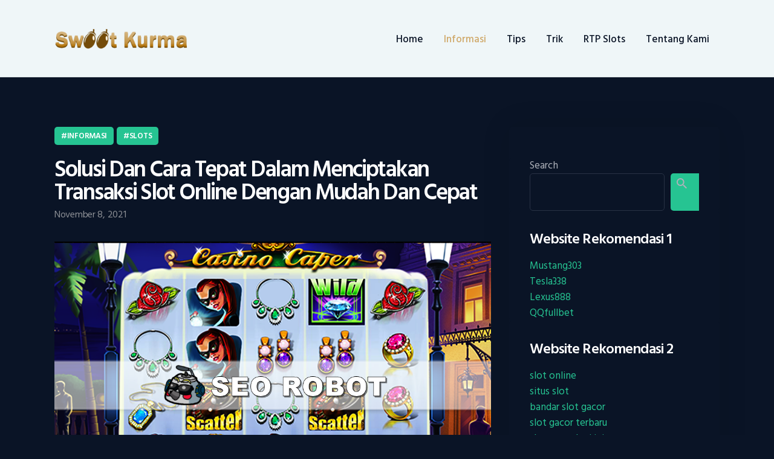

--- FILE ---
content_type: text/html; charset=UTF-8
request_url: https://sweetkurma.com/solusi-transaksi-slot-online-dengan-mudah-dan-cepat/
body_size: 14280
content:
<!DOCTYPE html>
<html lang="en-US" class="no-js
									 scheme_dark										">
<head>
			<meta charset="UTF-8">
		<meta name="viewport" content="width=device-width, initial-scale=1, maximum-scale=1">
		<meta name="format-detection" content="telephone=no">
		<link rel="profile" href="//gmpg.org/xfn/11">
		<link rel="pingback" href="https://sweetkurma.com/xmlrpc.php">
		<title>Solusi Dan Cara Tepat Dalam Menciptakan Transaksi Slot Online Dengan Mudah Dan Cepat</title>
<meta name='robots' content='max-image-preview:large' />

<!-- All In One SEO Pack Pro 3.7.0ob_start_detected [-1,-1] -->
<!-- Debug String: 2JMJ7L5RSW0YVB/VLWAYKK/YBWK -->
<script type="application/ld+json" class="aioseop-schema">{"@context":"https://schema.org","@graph":[{"@type":"Organization","@id":"https://sweetkurma.com/#organization","url":"https://sweetkurma.com/","name":"Sweet Kurma","sameAs":[],"logo":{"@type":"ImageObject","@id":"https://sweetkurma.com/#logo","url":"https://sweetkurma.com/wp-content/uploads/2024/12/cropped-sweet-kurma.png","caption":""},"image":{"@id":"https://sweetkurma.com/#logo"}},{"@type":"WebSite","@id":"https://sweetkurma.com/#website","url":"https://sweetkurma.com/","name":"Sweet Kurma","publisher":{"@id":"https://sweetkurma.com/#organization"}},{"@type":"WebPage","@id":"https://sweetkurma.com/solusi-transaksi-slot-online-dengan-mudah-dan-cepat/#webpage","url":"https://sweetkurma.com/solusi-transaksi-slot-online-dengan-mudah-dan-cepat/","inLanguage":"en-US","name":"Solusi Dan Cara Tepat Dalam Menciptakan Transaksi Slot Online Dengan Mudah Dan Cepat","isPartOf":{"@id":"https://sweetkurma.com/#website"},"breadcrumb":{"@id":"https://sweetkurma.com/solusi-transaksi-slot-online-dengan-mudah-dan-cepat/#breadcrumblist"},"datePublished":"2021-11-08T04:36:55+07:00","dateModified":"2022-06-08T09:52:22+07:00"},{"@type":"Article","@id":"https://sweetkurma.com/solusi-transaksi-slot-online-dengan-mudah-dan-cepat/#article","isPartOf":{"@id":"https://sweetkurma.com/solusi-transaksi-slot-online-dengan-mudah-dan-cepat/#webpage"},"author":{"@id":"https://sweetkurma.com/author/seorobotx/#author"},"headline":"Solusi Dan Cara Tepat Dalam Menciptakan Transaksi Slot Online Dengan Mudah Dan Cepat","datePublished":"2021-11-08T04:36:55+07:00","dateModified":"2022-06-08T09:52:22+07:00","commentCount":0,"mainEntityOfPage":{"@id":"https://sweetkurma.com/solusi-transaksi-slot-online-dengan-mudah-dan-cepat/#webpage"},"publisher":{"@id":"https://sweetkurma.com/#organization"},"articleSection":"Informasi, Slots","image":{"@type":"ImageObject","@id":"https://sweetkurma.com/solusi-transaksi-slot-online-dengan-mudah-dan-cepat/#primaryimage","url":"https://www.hickoryhouseinn.com/wp-content/uploads/2021/11/Slot-Online.png"}},{"@type":"Person","@id":"https://sweetkurma.com/author/seorobotx/#author","name":"Vena Phantom","sameAs":[],"image":{"@type":"ImageObject","@id":"https://sweetkurma.com/#personlogo","url":"https://secure.gravatar.com/avatar/8b20caf0301632d366d5f706c8ba1e14147279b12966b0d0b43a14b121bdfa7b?s=96&d=mm&r=g","width":96,"height":96,"caption":"Vena Phantom"}},{"@type":"BreadcrumbList","@id":"https://sweetkurma.com/solusi-transaksi-slot-online-dengan-mudah-dan-cepat/#breadcrumblist","itemListElement":[{"@type":"ListItem","position":1,"item":{"@type":"WebPage","@id":"https://sweetkurma.com/","url":"https://sweetkurma.com/","name":"Website yang berisi tentang review judi slot online "}},{"@type":"ListItem","position":2,"item":{"@type":"WebPage","@id":"https://sweetkurma.com/solusi-transaksi-slot-online-dengan-mudah-dan-cepat/","url":"https://sweetkurma.com/solusi-transaksi-slot-online-dengan-mudah-dan-cepat/","name":"Solusi Dan Cara Tepat Dalam Menciptakan Transaksi Slot Online Dengan Mudah Dan Cepat"}}]}]}</script>
<link rel="canonical" href="https://sweetkurma.com/solusi-transaksi-slot-online-dengan-mudah-dan-cepat/" />
<!-- All In One SEO Pack Pro -->
<link rel='dns-prefetch' href='//fonts.googleapis.com' />
<link rel="alternate" type="application/rss+xml" title="Sweet Kurma &raquo; Feed" href="https://sweetkurma.com/feed/" />
<link rel="alternate" type="application/rss+xml" title="Sweet Kurma &raquo; Comments Feed" href="https://sweetkurma.com/comments/feed/" />
<link rel="alternate" type="application/rss+xml" title="Sweet Kurma &raquo; Solusi Dan Cara Tepat Dalam Menciptakan Transaksi Slot Online Dengan Mudah Dan Cepat Comments Feed" href="https://sweetkurma.com/solusi-transaksi-slot-online-dengan-mudah-dan-cepat/feed/" />
<link rel="alternate" title="oEmbed (JSON)" type="application/json+oembed" href="https://sweetkurma.com/wp-json/oembed/1.0/embed?url=https%3A%2F%2Fsweetkurma.com%2Fsolusi-transaksi-slot-online-dengan-mudah-dan-cepat%2F" />
<link rel="alternate" title="oEmbed (XML)" type="text/xml+oembed" href="https://sweetkurma.com/wp-json/oembed/1.0/embed?url=https%3A%2F%2Fsweetkurma.com%2Fsolusi-transaksi-slot-online-dengan-mudah-dan-cepat%2F&#038;format=xml" />
<style id='wp-img-auto-sizes-contain-inline-css' type='text/css'>
img:is([sizes=auto i],[sizes^="auto," i]){contain-intrinsic-size:3000px 1500px}
/*# sourceURL=wp-img-auto-sizes-contain-inline-css */
</style>
<style id='wp-emoji-styles-inline-css' type='text/css'>

	img.wp-smiley, img.emoji {
		display: inline !important;
		border: none !important;
		box-shadow: none !important;
		height: 1em !important;
		width: 1em !important;
		margin: 0 0.07em !important;
		vertical-align: -0.1em !important;
		background: none !important;
		padding: 0 !important;
	}
/*# sourceURL=wp-emoji-styles-inline-css */
</style>
<style id='wp-block-library-inline-css' type='text/css'>
:root{--wp-block-synced-color:#7a00df;--wp-block-synced-color--rgb:122,0,223;--wp-bound-block-color:var(--wp-block-synced-color);--wp-editor-canvas-background:#ddd;--wp-admin-theme-color:#007cba;--wp-admin-theme-color--rgb:0,124,186;--wp-admin-theme-color-darker-10:#006ba1;--wp-admin-theme-color-darker-10--rgb:0,107,160.5;--wp-admin-theme-color-darker-20:#005a87;--wp-admin-theme-color-darker-20--rgb:0,90,135;--wp-admin-border-width-focus:2px}@media (min-resolution:192dpi){:root{--wp-admin-border-width-focus:1.5px}}.wp-element-button{cursor:pointer}:root .has-very-light-gray-background-color{background-color:#eee}:root .has-very-dark-gray-background-color{background-color:#313131}:root .has-very-light-gray-color{color:#eee}:root .has-very-dark-gray-color{color:#313131}:root .has-vivid-green-cyan-to-vivid-cyan-blue-gradient-background{background:linear-gradient(135deg,#00d084,#0693e3)}:root .has-purple-crush-gradient-background{background:linear-gradient(135deg,#34e2e4,#4721fb 50%,#ab1dfe)}:root .has-hazy-dawn-gradient-background{background:linear-gradient(135deg,#faaca8,#dad0ec)}:root .has-subdued-olive-gradient-background{background:linear-gradient(135deg,#fafae1,#67a671)}:root .has-atomic-cream-gradient-background{background:linear-gradient(135deg,#fdd79a,#004a59)}:root .has-nightshade-gradient-background{background:linear-gradient(135deg,#330968,#31cdcf)}:root .has-midnight-gradient-background{background:linear-gradient(135deg,#020381,#2874fc)}:root{--wp--preset--font-size--normal:16px;--wp--preset--font-size--huge:42px}.has-regular-font-size{font-size:1em}.has-larger-font-size{font-size:2.625em}.has-normal-font-size{font-size:var(--wp--preset--font-size--normal)}.has-huge-font-size{font-size:var(--wp--preset--font-size--huge)}.has-text-align-center{text-align:center}.has-text-align-left{text-align:left}.has-text-align-right{text-align:right}.has-fit-text{white-space:nowrap!important}#end-resizable-editor-section{display:none}.aligncenter{clear:both}.items-justified-left{justify-content:flex-start}.items-justified-center{justify-content:center}.items-justified-right{justify-content:flex-end}.items-justified-space-between{justify-content:space-between}.screen-reader-text{border:0;clip-path:inset(50%);height:1px;margin:-1px;overflow:hidden;padding:0;position:absolute;width:1px;word-wrap:normal!important}.screen-reader-text:focus{background-color:#ddd;clip-path:none;color:#444;display:block;font-size:1em;height:auto;left:5px;line-height:normal;padding:15px 23px 14px;text-decoration:none;top:5px;width:auto;z-index:100000}html :where(.has-border-color){border-style:solid}html :where([style*=border-top-color]){border-top-style:solid}html :where([style*=border-right-color]){border-right-style:solid}html :where([style*=border-bottom-color]){border-bottom-style:solid}html :where([style*=border-left-color]){border-left-style:solid}html :where([style*=border-width]){border-style:solid}html :where([style*=border-top-width]){border-top-style:solid}html :where([style*=border-right-width]){border-right-style:solid}html :where([style*=border-bottom-width]){border-bottom-style:solid}html :where([style*=border-left-width]){border-left-style:solid}html :where(img[class*=wp-image-]){height:auto;max-width:100%}:where(figure){margin:0 0 1em}html :where(.is-position-sticky){--wp-admin--admin-bar--position-offset:var(--wp-admin--admin-bar--height,0px)}@media screen and (max-width:600px){html :where(.is-position-sticky){--wp-admin--admin-bar--position-offset:0px}}

/*# sourceURL=wp-block-library-inline-css */
</style><style id='wp-block-search-inline-css' type='text/css'>
.wp-block-search__button{margin-left:10px;word-break:normal}.wp-block-search__button.has-icon{line-height:0}.wp-block-search__button svg{height:1.25em;min-height:24px;min-width:24px;width:1.25em;fill:currentColor;vertical-align:text-bottom}:where(.wp-block-search__button){border:1px solid #ccc;padding:6px 10px}.wp-block-search__inside-wrapper{display:flex;flex:auto;flex-wrap:nowrap;max-width:100%}.wp-block-search__label{width:100%}.wp-block-search.wp-block-search__button-only .wp-block-search__button{box-sizing:border-box;display:flex;flex-shrink:0;justify-content:center;margin-left:0;max-width:100%}.wp-block-search.wp-block-search__button-only .wp-block-search__inside-wrapper{min-width:0!important;transition-property:width}.wp-block-search.wp-block-search__button-only .wp-block-search__input{flex-basis:100%;transition-duration:.3s}.wp-block-search.wp-block-search__button-only.wp-block-search__searchfield-hidden,.wp-block-search.wp-block-search__button-only.wp-block-search__searchfield-hidden .wp-block-search__inside-wrapper{overflow:hidden}.wp-block-search.wp-block-search__button-only.wp-block-search__searchfield-hidden .wp-block-search__input{border-left-width:0!important;border-right-width:0!important;flex-basis:0;flex-grow:0;margin:0;min-width:0!important;padding-left:0!important;padding-right:0!important;width:0!important}:where(.wp-block-search__input){appearance:none;border:1px solid #949494;flex-grow:1;font-family:inherit;font-size:inherit;font-style:inherit;font-weight:inherit;letter-spacing:inherit;line-height:inherit;margin-left:0;margin-right:0;min-width:3rem;padding:8px;text-decoration:unset!important;text-transform:inherit}:where(.wp-block-search__button-inside .wp-block-search__inside-wrapper){background-color:#fff;border:1px solid #949494;box-sizing:border-box;padding:4px}:where(.wp-block-search__button-inside .wp-block-search__inside-wrapper) .wp-block-search__input{border:none;border-radius:0;padding:0 4px}:where(.wp-block-search__button-inside .wp-block-search__inside-wrapper) .wp-block-search__input:focus{outline:none}:where(.wp-block-search__button-inside .wp-block-search__inside-wrapper) :where(.wp-block-search__button){padding:4px 8px}.wp-block-search.aligncenter .wp-block-search__inside-wrapper{margin:auto}.wp-block[data-align=right] .wp-block-search.wp-block-search__button-only .wp-block-search__inside-wrapper{float:right}
/*# sourceURL=https://sweetkurma.com/wp-includes/blocks/search/style.min.css */
</style>
<style id='global-styles-inline-css' type='text/css'>
:root{--wp--preset--aspect-ratio--square: 1;--wp--preset--aspect-ratio--4-3: 4/3;--wp--preset--aspect-ratio--3-4: 3/4;--wp--preset--aspect-ratio--3-2: 3/2;--wp--preset--aspect-ratio--2-3: 2/3;--wp--preset--aspect-ratio--16-9: 16/9;--wp--preset--aspect-ratio--9-16: 9/16;--wp--preset--color--black: #000000;--wp--preset--color--cyan-bluish-gray: #abb8c3;--wp--preset--color--white: #ffffff;--wp--preset--color--pale-pink: #f78da7;--wp--preset--color--vivid-red: #cf2e2e;--wp--preset--color--luminous-vivid-orange: #ff6900;--wp--preset--color--luminous-vivid-amber: #fcb900;--wp--preset--color--light-green-cyan: #7bdcb5;--wp--preset--color--vivid-green-cyan: #00d084;--wp--preset--color--pale-cyan-blue: #8ed1fc;--wp--preset--color--vivid-cyan-blue: #0693e3;--wp--preset--color--vivid-purple: #9b51e0;--wp--preset--color--bg-color: #0a1426;--wp--preset--color--bd-color: #2c3443;--wp--preset--color--text: #aeb2ba;--wp--preset--color--text-dark: #ffffff;--wp--preset--color--text-light: #8c8f95;--wp--preset--color--text-link: #26c492;--wp--preset--color--text-hover: #1cab7e;--wp--preset--color--text-link-2: #151e61;--wp--preset--color--text-hover-2: #2a347d;--wp--preset--color--text-link-3: #1f84e2;--wp--preset--color--text-hover-3: #eec432;--wp--preset--gradient--vivid-cyan-blue-to-vivid-purple: linear-gradient(135deg,rgb(6,147,227) 0%,rgb(155,81,224) 100%);--wp--preset--gradient--light-green-cyan-to-vivid-green-cyan: linear-gradient(135deg,rgb(122,220,180) 0%,rgb(0,208,130) 100%);--wp--preset--gradient--luminous-vivid-amber-to-luminous-vivid-orange: linear-gradient(135deg,rgb(252,185,0) 0%,rgb(255,105,0) 100%);--wp--preset--gradient--luminous-vivid-orange-to-vivid-red: linear-gradient(135deg,rgb(255,105,0) 0%,rgb(207,46,46) 100%);--wp--preset--gradient--very-light-gray-to-cyan-bluish-gray: linear-gradient(135deg,rgb(238,238,238) 0%,rgb(169,184,195) 100%);--wp--preset--gradient--cool-to-warm-spectrum: linear-gradient(135deg,rgb(74,234,220) 0%,rgb(151,120,209) 20%,rgb(207,42,186) 40%,rgb(238,44,130) 60%,rgb(251,105,98) 80%,rgb(254,248,76) 100%);--wp--preset--gradient--blush-light-purple: linear-gradient(135deg,rgb(255,206,236) 0%,rgb(152,150,240) 100%);--wp--preset--gradient--blush-bordeaux: linear-gradient(135deg,rgb(254,205,165) 0%,rgb(254,45,45) 50%,rgb(107,0,62) 100%);--wp--preset--gradient--luminous-dusk: linear-gradient(135deg,rgb(255,203,112) 0%,rgb(199,81,192) 50%,rgb(65,88,208) 100%);--wp--preset--gradient--pale-ocean: linear-gradient(135deg,rgb(255,245,203) 0%,rgb(182,227,212) 50%,rgb(51,167,181) 100%);--wp--preset--gradient--electric-grass: linear-gradient(135deg,rgb(202,248,128) 0%,rgb(113,206,126) 100%);--wp--preset--gradient--midnight: linear-gradient(135deg,rgb(2,3,129) 0%,rgb(40,116,252) 100%);--wp--preset--font-size--small: 13px;--wp--preset--font-size--medium: 20px;--wp--preset--font-size--large: 36px;--wp--preset--font-size--x-large: 42px;--wp--preset--spacing--20: 0.44rem;--wp--preset--spacing--30: 0.67rem;--wp--preset--spacing--40: 1rem;--wp--preset--spacing--50: 1.5rem;--wp--preset--spacing--60: 2.25rem;--wp--preset--spacing--70: 3.38rem;--wp--preset--spacing--80: 5.06rem;--wp--preset--shadow--natural: 6px 6px 9px rgba(0, 0, 0, 0.2);--wp--preset--shadow--deep: 12px 12px 50px rgba(0, 0, 0, 0.4);--wp--preset--shadow--sharp: 6px 6px 0px rgba(0, 0, 0, 0.2);--wp--preset--shadow--outlined: 6px 6px 0px -3px rgb(255, 255, 255), 6px 6px rgb(0, 0, 0);--wp--preset--shadow--crisp: 6px 6px 0px rgb(0, 0, 0);}:where(.is-layout-flex){gap: 0.5em;}:where(.is-layout-grid){gap: 0.5em;}body .is-layout-flex{display: flex;}.is-layout-flex{flex-wrap: wrap;align-items: center;}.is-layout-flex > :is(*, div){margin: 0;}body .is-layout-grid{display: grid;}.is-layout-grid > :is(*, div){margin: 0;}:where(.wp-block-columns.is-layout-flex){gap: 2em;}:where(.wp-block-columns.is-layout-grid){gap: 2em;}:where(.wp-block-post-template.is-layout-flex){gap: 1.25em;}:where(.wp-block-post-template.is-layout-grid){gap: 1.25em;}.has-black-color{color: var(--wp--preset--color--black) !important;}.has-cyan-bluish-gray-color{color: var(--wp--preset--color--cyan-bluish-gray) !important;}.has-white-color{color: var(--wp--preset--color--white) !important;}.has-pale-pink-color{color: var(--wp--preset--color--pale-pink) !important;}.has-vivid-red-color{color: var(--wp--preset--color--vivid-red) !important;}.has-luminous-vivid-orange-color{color: var(--wp--preset--color--luminous-vivid-orange) !important;}.has-luminous-vivid-amber-color{color: var(--wp--preset--color--luminous-vivid-amber) !important;}.has-light-green-cyan-color{color: var(--wp--preset--color--light-green-cyan) !important;}.has-vivid-green-cyan-color{color: var(--wp--preset--color--vivid-green-cyan) !important;}.has-pale-cyan-blue-color{color: var(--wp--preset--color--pale-cyan-blue) !important;}.has-vivid-cyan-blue-color{color: var(--wp--preset--color--vivid-cyan-blue) !important;}.has-vivid-purple-color{color: var(--wp--preset--color--vivid-purple) !important;}.has-black-background-color{background-color: var(--wp--preset--color--black) !important;}.has-cyan-bluish-gray-background-color{background-color: var(--wp--preset--color--cyan-bluish-gray) !important;}.has-white-background-color{background-color: var(--wp--preset--color--white) !important;}.has-pale-pink-background-color{background-color: var(--wp--preset--color--pale-pink) !important;}.has-vivid-red-background-color{background-color: var(--wp--preset--color--vivid-red) !important;}.has-luminous-vivid-orange-background-color{background-color: var(--wp--preset--color--luminous-vivid-orange) !important;}.has-luminous-vivid-amber-background-color{background-color: var(--wp--preset--color--luminous-vivid-amber) !important;}.has-light-green-cyan-background-color{background-color: var(--wp--preset--color--light-green-cyan) !important;}.has-vivid-green-cyan-background-color{background-color: var(--wp--preset--color--vivid-green-cyan) !important;}.has-pale-cyan-blue-background-color{background-color: var(--wp--preset--color--pale-cyan-blue) !important;}.has-vivid-cyan-blue-background-color{background-color: var(--wp--preset--color--vivid-cyan-blue) !important;}.has-vivid-purple-background-color{background-color: var(--wp--preset--color--vivid-purple) !important;}.has-black-border-color{border-color: var(--wp--preset--color--black) !important;}.has-cyan-bluish-gray-border-color{border-color: var(--wp--preset--color--cyan-bluish-gray) !important;}.has-white-border-color{border-color: var(--wp--preset--color--white) !important;}.has-pale-pink-border-color{border-color: var(--wp--preset--color--pale-pink) !important;}.has-vivid-red-border-color{border-color: var(--wp--preset--color--vivid-red) !important;}.has-luminous-vivid-orange-border-color{border-color: var(--wp--preset--color--luminous-vivid-orange) !important;}.has-luminous-vivid-amber-border-color{border-color: var(--wp--preset--color--luminous-vivid-amber) !important;}.has-light-green-cyan-border-color{border-color: var(--wp--preset--color--light-green-cyan) !important;}.has-vivid-green-cyan-border-color{border-color: var(--wp--preset--color--vivid-green-cyan) !important;}.has-pale-cyan-blue-border-color{border-color: var(--wp--preset--color--pale-cyan-blue) !important;}.has-vivid-cyan-blue-border-color{border-color: var(--wp--preset--color--vivid-cyan-blue) !important;}.has-vivid-purple-border-color{border-color: var(--wp--preset--color--vivid-purple) !important;}.has-vivid-cyan-blue-to-vivid-purple-gradient-background{background: var(--wp--preset--gradient--vivid-cyan-blue-to-vivid-purple) !important;}.has-light-green-cyan-to-vivid-green-cyan-gradient-background{background: var(--wp--preset--gradient--light-green-cyan-to-vivid-green-cyan) !important;}.has-luminous-vivid-amber-to-luminous-vivid-orange-gradient-background{background: var(--wp--preset--gradient--luminous-vivid-amber-to-luminous-vivid-orange) !important;}.has-luminous-vivid-orange-to-vivid-red-gradient-background{background: var(--wp--preset--gradient--luminous-vivid-orange-to-vivid-red) !important;}.has-very-light-gray-to-cyan-bluish-gray-gradient-background{background: var(--wp--preset--gradient--very-light-gray-to-cyan-bluish-gray) !important;}.has-cool-to-warm-spectrum-gradient-background{background: var(--wp--preset--gradient--cool-to-warm-spectrum) !important;}.has-blush-light-purple-gradient-background{background: var(--wp--preset--gradient--blush-light-purple) !important;}.has-blush-bordeaux-gradient-background{background: var(--wp--preset--gradient--blush-bordeaux) !important;}.has-luminous-dusk-gradient-background{background: var(--wp--preset--gradient--luminous-dusk) !important;}.has-pale-ocean-gradient-background{background: var(--wp--preset--gradient--pale-ocean) !important;}.has-electric-grass-gradient-background{background: var(--wp--preset--gradient--electric-grass) !important;}.has-midnight-gradient-background{background: var(--wp--preset--gradient--midnight) !important;}.has-small-font-size{font-size: var(--wp--preset--font-size--small) !important;}.has-medium-font-size{font-size: var(--wp--preset--font-size--medium) !important;}.has-large-font-size{font-size: var(--wp--preset--font-size--large) !important;}.has-x-large-font-size{font-size: var(--wp--preset--font-size--x-large) !important;}
/*# sourceURL=global-styles-inline-css */
</style>

<style id='classic-theme-styles-inline-css' type='text/css'>
/*! This file is auto-generated */
.wp-block-button__link{color:#fff;background-color:#32373c;border-radius:9999px;box-shadow:none;text-decoration:none;padding:calc(.667em + 2px) calc(1.333em + 2px);font-size:1.125em}.wp-block-file__button{background:#32373c;color:#fff;text-decoration:none}
/*# sourceURL=/wp-includes/css/classic-themes.min.css */
</style>
<link rel='stylesheet' id='contact-form-7-css' href='https://sweetkurma.com/wp-content/plugins/contact-form-7/includes/css/styles.css?ver=6.1.4' type='text/css' media='all' />
<link rel='stylesheet' id='coinpress-trx-addons-layouts-css' href='https://sweetkurma.com/wp-content/themes/coinpress/plugins/trx_addons/layouts/layouts.css' type='text/css' media='all' />
<link rel='stylesheet' id='coinpress-trx-addons-layouts-responsive-css' href='https://sweetkurma.com/wp-content/themes/coinpress/plugins/trx_addons/layouts/layouts.responsive.css' type='text/css' media='all' />
<link rel='stylesheet' id='coinpress-font-google_fonts-css' href='https://fonts.googleapis.com/css?family=Hind+Siliguri:300,400,500,600,700&#038;subset=latin,latin-ext' type='text/css' media='all' />
<link rel='stylesheet' id='fontello-style-css' href='https://sweetkurma.com/wp-content/themes/coinpress/css/font-icons/css/fontello.css' type='text/css' media='all' />
<link rel='stylesheet' id='coinpress-main-css' href='https://sweetkurma.com/wp-content/themes/coinpress/style.css' type='text/css' media='all' />
<style id='coinpress-main-inline-css' type='text/css'>
.post-navigation .nav-previous a .nav-arrow { background-color: rgba(128,128,128,0.05); border:1px solid rgba(128,128,128,0.1); }.post-navigation .nav-previous a .nav-arrow:after { top: 0; opacity: 1; }.post-navigation .nav-next a .nav-arrow { background-color: rgba(128,128,128,0.05); border-color:rgba(128,128,128,0.1); }.post-navigation .nav-next a .nav-arrow:after { top: 0; opacity: 1; }
/*# sourceURL=coinpress-main-inline-css */
</style>
<link rel='stylesheet' id='coinpress-custom-css' href='https://sweetkurma.com/wp-content/themes/coinpress/css/__custom.css' type='text/css' media='all' />
<link rel='stylesheet' id='coinpress-color-dark-css' href='https://sweetkurma.com/wp-content/themes/coinpress/css/__colors_dark.css' type='text/css' media='all' />
<link rel='stylesheet' id='coinpress-color-default-css' href='https://sweetkurma.com/wp-content/themes/coinpress/css/__colors_default.css' type='text/css' media='all' />
<link rel='stylesheet' id='mediaelement-css' href='https://sweetkurma.com/wp-includes/js/mediaelement/mediaelementplayer-legacy.min.css?ver=4.2.17' type='text/css' media='all' />
<link rel='stylesheet' id='wp-mediaelement-css' href='https://sweetkurma.com/wp-includes/js/mediaelement/wp-mediaelement.min.css?ver=6.9' type='text/css' media='all' />
<link rel='stylesheet' id='coinpress-responsive-css' href='https://sweetkurma.com/wp-content/themes/coinpress/css/responsive.css' type='text/css' media='all' />
<script type="text/javascript" src="https://sweetkurma.com/wp-includes/js/jquery/jquery.min.js?ver=3.7.1" id="jquery-core-js"></script>
<script type="text/javascript" src="https://sweetkurma.com/wp-includes/js/jquery/jquery-migrate.min.js?ver=3.4.1" id="jquery-migrate-js"></script>
<link rel="https://api.w.org/" href="https://sweetkurma.com/wp-json/" /><link rel="alternate" title="JSON" type="application/json" href="https://sweetkurma.com/wp-json/wp/v2/posts/183" /><link rel="EditURI" type="application/rsd+xml" title="RSD" href="https://sweetkurma.com/xmlrpc.php?rsd" />
<link rel='shortlink' href='https://sweetkurma.com/?p=183' />
<link rel="icon" href="https://sweetkurma.com/wp-content/uploads/2024/12/cropped-sweetkurma-32x32.png" sizes="32x32" />
<link rel="icon" href="https://sweetkurma.com/wp-content/uploads/2024/12/cropped-sweetkurma-192x192.png" sizes="192x192" />
<link rel="apple-touch-icon" href="https://sweetkurma.com/wp-content/uploads/2024/12/cropped-sweetkurma-180x180.png" />
<meta name="msapplication-TileImage" content="https://sweetkurma.com/wp-content/uploads/2024/12/cropped-sweetkurma-270x270.png" />
<link rel='stylesheet' id='coinpress-inline-styles-css' href='https://sweetkurma.com/wp-content/themes/coinpress/css/__inline.css' type='text/css' media='all' />
<style id='coinpress-inline-styles-inline-css' type='text/css'>
.custom-logo-link,.sc_layouts_logo{font-size:1.5em}
/*# sourceURL=coinpress-inline-styles-inline-css */
</style>
</head>

<body class="wp-singular post-template-default single single-post postid-183 single-format-standard wp-custom-logo wp-theme-coinpress body_tag scheme_dark blog_mode_post body_style_wide is_single sidebar_show sidebar_right sidebar_mobile_below trx_addons_absent header_type_default header_style_header-default header_position_default menu_style_top no_layout thumbnail_type_default post_header_position_under">

	
	<div class="body_wrap">

		<div class="page_wrap">

                        <a class="coinpress_skip_link skip_to_content_link" href="#content_skip_link_anchor" tabindex="1">Skip to content</a>
                            <a class="coinpress_skip_link skip_to_sidebar_link" href="#sidebar_skip_link_anchor" tabindex="1">Skip to sidebar</a>
                        <a class="coinpress_skip_link skip_to_footer_link" href="#footer_skip_link_anchor" tabindex="1">Skip to footer</a>

			<header class="top_panel top_panel_default
	 without_bg_image scheme_default">
	<div class="top_panel_navi sc_layouts_row sc_layouts_row_type_compact sc_layouts_row_fixed sc_layouts_row_fixed_always sc_layouts_row_delimiter
	">
	<div class="content_wrap">
		<div class="columns_wrap columns_fluid">
			<div class="sc_layouts_column sc_layouts_column_align_left sc_layouts_column_icons_position_left sc_layouts_column_fluid column-2_9">
				<div class="sc_layouts_item">
					<a class="sc_layouts_logo" href="https://sweetkurma.com/">
		<img src="//sweetkurma.com/wp-content/uploads/2024/12/cropped-sweet-kurma.png" alt="Sweet Kurma" width="600" height="144">	</a>
					</div>
			</div><div class="sc_layouts_column sc_layouts_column_align_right sc_layouts_column_icons_position_left sc_layouts_column_fluid column-7_9">
				<div class="sc_layouts_item">
					<nav class="menu_main_nav_area sc_layouts_menu sc_layouts_menu_default sc_layouts_hide_on_mobile" itemscope itemtype="http://schema.org/SiteNavigationElement"><ul id="menu_main" class="sc_layouts_menu_nav menu_main_nav"><li id="menu-item-26" class="menu-item menu-item-type-custom menu-item-object-custom menu-item-home menu-item-26"><a href="https://sweetkurma.com/"><span>Home</span></a></li><li id="menu-item-32" class="menu-item menu-item-type-taxonomy menu-item-object-category current-post-ancestor current-menu-parent current-post-parent menu-item-has-children menu-item-32"><a href="https://sweetkurma.com/category/informasi/"><span>Informasi</span></a>
<ul class="sub-menu"><li id="menu-item-464" class="menu-item menu-item-type-taxonomy menu-item-object-category menu-item-464"><a href="https://sweetkurma.com/category/judi-online/"><span>Judi Online</span></a></li><li id="menu-item-465" class="menu-item menu-item-type-taxonomy menu-item-object-category current-post-ancestor current-menu-parent current-post-parent menu-item-465"><a href="https://sweetkurma.com/category/slots/"><span>Slots</span></a></li><li id="menu-item-466" class="menu-item menu-item-type-taxonomy menu-item-object-category menu-item-466"><a href="https://sweetkurma.com/category/sportsbook/"><span>Sportsbook</span></a></li><li id="menu-item-467" class="menu-item menu-item-type-taxonomy menu-item-object-category menu-item-467"><a href="https://sweetkurma.com/category/casino/"><span>Casino</span></a></li><li id="menu-item-468" class="menu-item menu-item-type-taxonomy menu-item-object-category menu-item-468"><a href="https://sweetkurma.com/category/poker/"><span>Poker</span></a></li><li id="menu-item-469" class="menu-item menu-item-type-taxonomy menu-item-object-category menu-item-469"><a href="https://sweetkurma.com/category/togel/"><span>Togel</span></a></li><li id="menu-item-470" class="menu-item menu-item-type-taxonomy menu-item-object-category menu-item-470"><a href="https://sweetkurma.com/category/arcade/"><span>Arcade</span></a></li></ul>
</li><li id="menu-item-471" class="menu-item menu-item-type-taxonomy menu-item-object-category menu-item-471"><a href="https://sweetkurma.com/category/tips/"><span>Tips</span></a></li><li id="menu-item-472" class="menu-item menu-item-type-taxonomy menu-item-object-category menu-item-472"><a href="https://sweetkurma.com/category/trik/"><span>Trik</span></a></li><li id="menu-item-473" class="menu-item menu-item-type-taxonomy menu-item-object-category menu-item-473"><a href="https://sweetkurma.com/category/rtp-slots/"><span>RTP Slots</span></a></li><li id="menu-item-474" class="menu-item menu-item-type-post_type menu-item-object-page menu-item-474"><a href="https://sweetkurma.com/tentang-kami/"><span>Tentang Kami</span></a></li></ul></nav>					<div class="sc_layouts_iconed_text sc_layouts_menu_mobile_button">
						<a class="sc_layouts_item_link sc_layouts_iconed_text_link" href="#">
							<span class="sc_layouts_item_icon sc_layouts_iconed_text_icon trx_addons_icon-menu"></span>
						</a>
					</div>
				</div>
							</div>
		</div><!-- /.columns_wrap -->
	</div><!-- /.content_wrap -->
</div><!-- /.top_panel_navi -->
</header>
<div class="menu_mobile_overlay"></div>
<div class="menu_mobile menu_mobile_fullscreen scheme_dark">
	<div class="menu_mobile_inner">
		<a class="menu_mobile_close icon-cancel"></a>
		<a class="sc_layouts_logo" href="https://sweetkurma.com/">
		<span class="logo_text">Sweet Kurma</span><span class="logo_slogan">Agen Situs Slot Gacor No 1 Indonesia</span>	</a>
	<nav class="menu_mobile_nav_area" itemscope itemtype="http://schema.org/SiteNavigationElement"><ul id="menu_mobile" class=" menu_mobile_nav"><li id="menu_mobile-item-26" class="menu-item menu-item-type-custom menu-item-object-custom menu-item-home menu-item-26"><a href="https://sweetkurma.com/"><span>Home</span></a></li><li id="menu_mobile-item-32" class="menu-item menu-item-type-taxonomy menu-item-object-category current-post-ancestor current-menu-parent current-post-parent menu-item-has-children menu-item-32"><a href="https://sweetkurma.com/category/informasi/"><span>Informasi</span></a>
<ul class="sub-menu"><li id="menu_mobile-item-464" class="menu-item menu-item-type-taxonomy menu-item-object-category menu-item-464"><a href="https://sweetkurma.com/category/judi-online/"><span>Judi Online</span></a></li><li id="menu_mobile-item-465" class="menu-item menu-item-type-taxonomy menu-item-object-category current-post-ancestor current-menu-parent current-post-parent menu-item-465"><a href="https://sweetkurma.com/category/slots/"><span>Slots</span></a></li><li id="menu_mobile-item-466" class="menu-item menu-item-type-taxonomy menu-item-object-category menu-item-466"><a href="https://sweetkurma.com/category/sportsbook/"><span>Sportsbook</span></a></li><li id="menu_mobile-item-467" class="menu-item menu-item-type-taxonomy menu-item-object-category menu-item-467"><a href="https://sweetkurma.com/category/casino/"><span>Casino</span></a></li><li id="menu_mobile-item-468" class="menu-item menu-item-type-taxonomy menu-item-object-category menu-item-468"><a href="https://sweetkurma.com/category/poker/"><span>Poker</span></a></li><li id="menu_mobile-item-469" class="menu-item menu-item-type-taxonomy menu-item-object-category menu-item-469"><a href="https://sweetkurma.com/category/togel/"><span>Togel</span></a></li><li id="menu_mobile-item-470" class="menu-item menu-item-type-taxonomy menu-item-object-category menu-item-470"><a href="https://sweetkurma.com/category/arcade/"><span>Arcade</span></a></li></ul>
</li><li id="menu_mobile-item-471" class="menu-item menu-item-type-taxonomy menu-item-object-category menu-item-471"><a href="https://sweetkurma.com/category/tips/"><span>Tips</span></a></li><li id="menu_mobile-item-472" class="menu-item menu-item-type-taxonomy menu-item-object-category menu-item-472"><a href="https://sweetkurma.com/category/trik/"><span>Trik</span></a></li><li id="menu_mobile-item-473" class="menu-item menu-item-type-taxonomy menu-item-object-category menu-item-473"><a href="https://sweetkurma.com/category/rtp-slots/"><span>RTP Slots</span></a></li><li id="menu_mobile-item-474" class="menu-item menu-item-type-post_type menu-item-object-page menu-item-474"><a href="https://sweetkurma.com/tentang-kami/"><span>Tentang Kami</span></a></li></ul></nav><div class="search_wrap search_style_normal search_mobile">
	<div class="search_form_wrap">
		<form role="search" method="get" class="search_form" action="https://sweetkurma.com/">
			<input type="hidden" value="" name="post_types">
			<input type="text" class="search_field" placeholder="Search" value="" name="s">
			<button type="submit" class="search_submit icon-search"></button>
		</form>
	</div>
</div>
	</div>
</div>

			<div class="page_content_wrap">
									<div class="content_wrap">
						
				<div class="content">
                                        <a id="content_skip_link_anchor" class="coinpress_skip_link_anchor" href="#"></a>
					<article id="post-183" 
	class="post_item_single post_type_post post_format_ post-183 post type-post status-publish format-standard hentry category-informasi category-slots">
			<div class="header_content_wrap header_align_mc">
							<div class="post_header post_header_single entry-header">
						<div class="post_meta post_meta_categories">
			<span class="post_meta_item post_categories"><a href="https://sweetkurma.com/category/informasi/" rel="category tag">Informasi</a> <a href="https://sweetkurma.com/category/slots/" rel="category tag">Slots</a></span> 		</div><!-- .post_meta -->
		<h1 class="post_title entry-title">Solusi Dan Cara Tepat Dalam Menciptakan Transaksi Slot Online Dengan Mudah Dan Cepat</h1>		<div class="post_meta post_meta_other">
			<span class="post_meta_item post_date">November 8, 2021</span> 		</div><!-- .post_meta -->
					</div><!-- .post_header -->
						</div>
				<div class="post_content post_content_single entry-content" itemprop="mainEntityOfPage">
		<p><img fetchpriority="high" decoding="async" class="alignnone size-full wp-image-186" src="https://www.hickoryhouseinn.com/wp-content/uploads/2021/11/Slot-Online.png" alt="Solusi Dan Cara Tepat Dalam Menciptakan Transaksi Slot Online Dengan Mudah Dan Cepat" width="1080" height="720" srcset="https://sweetkurma.com/wp-content/uploads/2021/11/Slot-Online.png 1080w, https://sweetkurma.com/wp-content/uploads/2021/11/Slot-Online-300x200.png 300w, https://sweetkurma.com/wp-content/uploads/2021/11/Slot-Online-1024x683.png 1024w, https://sweetkurma.com/wp-content/uploads/2021/11/Slot-Online-768x512.png 768w" sizes="(max-width: 1080px) 100vw, 1080px" /></p>
<p>Bermain slot online pastinya sangat mudah, jika dibandingkan dalam bermain slot secara konvensional. Permainan slot dengan cara ini, hanyalah bermodalkan perangkat Android, smartphone yang pastinya semua orang memiliki benda ini serta memiliki koneksi internet yang stabil. Perbedaan tersebut sangatlah mencolok untuk penggemar slot konvensional yang harus mencari tempat judi darat terlebih dahulu, yang tak sedikit tenpat judi tersebut tidaklah nyaman dan aman untuk bermain.</p>
<h2><strong>Solusi Tepat Dalam Menciptakan Transaksi Slot Online Dengan Mudah Dan Cepat </strong></h2>
<p>judi slot tersebut juga memiliki beragam proses dan cara taruhan dari mulai uang asli, m-banking, e-baking, hingga menggunakan pulsa. Beragam pilihan tersebut menajdikan Anda sebagai petarung dapat bermain taruhan dengan mudah dan cepat, dimana dan kapan saja. namun, tidak jarang petarung yang ingin melakukan proses deposit tersebut mengalami gangguan, yang dapat berupa salah kirim, tidak berlangsung dengan cepat, maupun kendala lain yang mempengaruhi proses tersebut.</p>
<p>Namun, untuk Anda yang ingin bermain taruhan slot dengan mudah dan  nyaman, dapat melakukan berbagai cara untuk mengatasi hal tersebut. Cara ini dapat menjadi solusi mudah agar, Anda tidak terhambat dalam proses bermain slot online maupun kesalahan dalam pengiriman dana yang berdampak pada kerugian permainan Anda. Berikut adalah solusi atau cara yang dapat Anda lakukan:</p>
<ul>
<li><strong>Memiliki Akun Judi Slot</strong></li>
</ul>
<p>Sebelum Anda melakuakn deposit pulsa, pastikan Anda sudah berhasil bergabung pada situs slot yang Anda pilih. Pendaftaran akun ini akan menjadi jembatan Anda dalam menikmati beragam fasilitas yang ada di dalamnya. Jika Anda belum melakukan pendaftaran, pastikan Anda mendaftarkan diri terlebih dahulu.</p>
<p>Proses pendaftaran akun judi slot ini cukuplah mudah karena Anda diwajibkan mengisikan beberapa data pada form pendaftaran. Pengisian form tersebut berupa data diri yang Anda miliki dengan benar sesuai yang Anda miliki. Pastikan Anda mengisikan data secara lengkap dan benar, sesuai dengan data pribadi yang Anda miliki. Setelah mengisikan data tersebut secara lengkap, Anda jangan lupa untuk mengeceknya secara berulang-ulang, agar tidak terjadinya kesalahan.</p>
<ul>
<li><strong>Memeriksa Nomor Akun Anda</strong></li>
</ul>
<p>Setelah Anda berhasil bergabung pada situs slot online yang resmi, maka otomatis Anda akan memperoleh nomor akun judi Anda. Pastikan sebelum Anda melakukan deposit slot, Anda terlebih dahulu untuk memeriksa nomor akun Anda, agar tidak terjadi kesalahan dalam proses deposit. Pemeriksaan akun ini, juga digunakan untuk mengetahui apakah akun judi yang Anda miliki masih aktif atau tidak, karena terkadang ada situs akun judi yang tiba-tiba diblokir karena terjadinya pelanggaran.</p>
<ul>
<li><strong>Memastikan Jaringan Internet Stabil</strong></li>
</ul>
<p>Setelah Anda memastikan nomor akun Anda sudah benar untuk proses deposit, pastikan jaringan internet bank yang Anda gunakan untuk proses deposit taruhan slot, memiliki jaringan yang  stabil dan baik. Jaringan internet tersebut yang akan mempengaruhi cepat atau lambatnya Anda dalam proses deposit pulsa. Jaringan yang buruk akan menjadikan proses deposit manjadi terhambat, maka otomatis juga akan menghambat Anda dalam bermain slot. Semakin cepat jaringan yang Anda gunakan ketikan deposit pulsa, maka akan semakin cepat pula Anda untuk bermain taruhan pada situs slot tersebut.</p>
<p>Sekian tadi, info yang dapat kami sampaikan untuk Anda mengenai beberap solusi dan cara tepat dalam meciptakan transaksi slot online dengan mudah dan cepat. cara tersebut kami berikan, untuk Anda terhindar dari kesalahn proses transaksi dan meminimalisir terjadinya kerugian dalam permain dari beberapa kesalahan yang Anda lakukan sebelum bertransaksi.</p>
			<div class="post_meta post_meta_single">
							</div>
				</div><!-- .entry-content -->


	</article>
		<div class="nav-links-single ">
			
	<nav class="navigation post-navigation" aria-label="Posts">
		<h2 class="screen-reader-text">Post navigation</h2>
		<div class="nav-links"><div class="nav-previous"><a href="https://sweetkurma.com/hal-yang-didapatkan-di-situs-slot-online/" rel="prev"><span class="nav-arrow"></span><span class="screen-reader-text">Previous post:</span> <h5 class="post-title">Hal-Hal Yang Didapatkan Di Situs Slot Online</h5><span class="post_date">October 30, 2021</span></a></div><div class="nav-next"><a href="https://sweetkurma.com/3-langkah-bermain-slot-online-pulsa/" rel="next"><span class="nav-arrow"></span><span class="screen-reader-text">Next post:</span> <h5 class="post-title">Hanya Dengan 3 Langkah, Berikut Ini Cara Bermain Slot Online Pulsa</h5><span class="post_date">December 3, 2021</span></a></div></div>
	</nav>		</div>
					<section class="related_wrap related_position_below_content related_style_classic">
				<h2 class="section_title related_wrap_title sc_title_accent">Related Posts</h2><div class="columns_wrap posts_container columns_padding_bottom"><div class="column-1_2"><div id="post-255" class="related_item post_format_standard post-255 post type-post status-publish format-standard hentry category-slots">
		<div class="post_header entry-header">
				<div class="post_meta">
			<span class="post_meta_item post_categories"><a href="https://sweetkurma.com/category/slots/" rel="category tag">Slots</a></span> <span class="post_meta_item post_date">July 8, 2023</span> 		</div><!-- .post_meta -->
		            <h4 class="post_title entry-title"><a
                        href="https://sweetkurma.com/taruhan-lancar-situs-slot-online-terbesar/">Cara Mudah Taruhan Lancar Situs Slot Online Terbesar</a></h4>
            	</div>

</div>
</div><div class="column-1_2"><div id="post-428" class="related_item post_format_standard post-428 post type-post status-publish format-standard hentry category-judi-online category-slots category-tips category-trik">
		<div class="post_header entry-header">
				<div class="post_meta">
			<span class="post_meta_item post_categories"><a href="https://sweetkurma.com/category/judi-online/" rel="category tag">Judi Online</a> <a href="https://sweetkurma.com/category/slots/" rel="category tag">Slots</a> <a href="https://sweetkurma.com/category/tips/" rel="category tag">Tips</a> <a href="https://sweetkurma.com/category/trik/" rel="category tag">Trik</a></span> <span class="post_meta_item post_date">September 4, 2024</span> 		</div><!-- .post_meta -->
		            <h4 class="post_title entry-title"><a
                        href="https://sweetkurma.com/sikap-wajib-player-slot-online/">Sikap Yang Wajib Dimiliki Player Game Slot Online</a></h4>
            	</div>

</div>
</div></div>			</section><!-- </.related_wrap> -->
								</div><!-- </.content> -->

							<div class="sidebar widget_area
			 right sidebar_below scheme_dark		" role="complementary">
			            <a id="sidebar_skip_link_anchor" class="coinpress_skip_link_anchor" href="#"></a>
            			<div class="sidebar_inner">
				<aside id="block-5" class="widget widget_block widget_search"><form role="search" method="get" action="https://sweetkurma.com/" class="wp-block-search__button-outside wp-block-search__text-button wp-block-search"    ><label class="wp-block-search__label" for="wp-block-search__input-1" >Search</label><div class="wp-block-search__inside-wrapper" ><input class="wp-block-search__input" id="wp-block-search__input-1" placeholder="" value="" type="search" name="s" required /><button aria-label="Search" class="wp-block-search__button wp-element-button" type="submit" >Search</button></div></form></aside><aside id="block-4" class="widget widget_block"><h5 class="widget_title">Website Rekomendasi 1</h5><div class="wp-widget-group__inner-blocks">
<a href="https://www.martylog.com/">Mustang303</a>
<br>
<a href="https://drchristophermetzler.com/">Tesla338</a>
<br>
<a href="https://www.radiumtownpress.com/">Lexus888</a>
<br>
<a href="https://www.merchantsofair.com/">QQfullbet</a>
<br>
</div></aside><aside id="block-10" class="widget widget_block"><h5 class="widget_title">Website Rekomendasi 2</h5><div class="wp-widget-group__inner-blocks">
<a href="https://golfe-annonces.com/">slot online</a>
<br>
<a href="https://villalangka.com/">situs slot</a>
<br>
<a href="https://www.ecarediary.com">bandar slot gacor</a>
<br>
<a href="https://www.lincolnportrait.com">slot gacor terbaru</a>
<br>
<a href="https://www.bayousmokehouse.com/">slot gacor hari ini</a>
<br>
<a href="https://www.dewa234slot.com">judi slot online</a>
<br>
<a href="https://www.cobra33.co/">mpo slot</a>
<br>
</div></aside><aside id="recent-posts-6" class="widget widget_recent_entries">
		<h5 class="widget_title">Recent Posts</h5>
		<ul>
											<li>
					<a href="https://sweetkurma.com/tips-tetap-fokus-main-game-online/">Tips Biar Tetap Fokus Saat Main Game Online</a>
									</li>
											<li>
					<a href="https://sweetkurma.com/review-slot-egyptian-dreams-deluxe/">Review Lengkap Game Slot Egyptian Dreams Deluxe di Link Situs Slot Gacor Hari Ini</a>
									</li>
											<li>
					<a href="https://sweetkurma.com/gaya-bermain-slot-gacor-terpercaya/">Gaya Bermain Slot Gacor Terpercaya Paling Menarik  </a>
									</li>
											<li>
					<a href="https://sweetkurma.com/strategi-jitu-jackpot-situs-slot-mpo/">Situs Slot Mpo Terbaik : Strategi Jitu Memenangkan Jackpot Tanpa Drama</a>
									</li>
											<li>
					<a href="https://sweetkurma.com/ulasan-lengkap-game-casino-populer/">Ulasan Lengkap Game Casino Paling Populer Tahun Ini</a>
									</li>
					</ul>

		</aside><aside id="categories-2" class="widget widget_categories"><h5 class="widget_title">Categories</h5>
			<ul>
					<li class="cat-item cat-item-23"><a href="https://sweetkurma.com/category/blog/">Blog</a>
</li>
	<li class="cat-item cat-item-6"><a href="https://sweetkurma.com/category/casino/">Casino</a>
</li>
	<li class="cat-item cat-item-1"><a href="https://sweetkurma.com/category/informasi/">Informasi</a>
</li>
	<li class="cat-item cat-item-2"><a href="https://sweetkurma.com/category/judi-online/">Judi Online</a>
</li>
	<li class="cat-item cat-item-22"><a href="https://sweetkurma.com/category/rtp-slots/">RTP Slots</a>
</li>
	<li class="cat-item cat-item-3"><a href="https://sweetkurma.com/category/slots/">Slots</a>
</li>
	<li class="cat-item cat-item-4"><a href="https://sweetkurma.com/category/tips/">Tips</a>
</li>
	<li class="cat-item cat-item-5"><a href="https://sweetkurma.com/category/trik/">Trik</a>
</li>
			</ul>

			</aside><aside id="archives-2" class="widget widget_archive"><h5 class="widget_title">Archives</h5>
			<ul>
					<li><a href='https://sweetkurma.com/2025/11/'>November 2025</a></li>
	<li><a href='https://sweetkurma.com/2025/10/'>October 2025</a></li>
	<li><a href='https://sweetkurma.com/2025/09/'>September 2025</a></li>
	<li><a href='https://sweetkurma.com/2025/07/'>July 2025</a></li>
	<li><a href='https://sweetkurma.com/2025/06/'>June 2025</a></li>
	<li><a href='https://sweetkurma.com/2025/05/'>May 2025</a></li>
	<li><a href='https://sweetkurma.com/2025/04/'>April 2025</a></li>
	<li><a href='https://sweetkurma.com/2025/02/'>February 2025</a></li>
	<li><a href='https://sweetkurma.com/2024/12/'>December 2024</a></li>
	<li><a href='https://sweetkurma.com/2024/11/'>November 2024</a></li>
	<li><a href='https://sweetkurma.com/2024/10/'>October 2024</a></li>
	<li><a href='https://sweetkurma.com/2024/09/'>September 2024</a></li>
	<li><a href='https://sweetkurma.com/2024/08/'>August 2024</a></li>
	<li><a href='https://sweetkurma.com/2024/07/'>July 2024</a></li>
	<li><a href='https://sweetkurma.com/2024/06/'>June 2024</a></li>
	<li><a href='https://sweetkurma.com/2024/03/'>March 2024</a></li>
	<li><a href='https://sweetkurma.com/2024/02/'>February 2024</a></li>
	<li><a href='https://sweetkurma.com/2024/01/'>January 2024</a></li>
	<li><a href='https://sweetkurma.com/2023/12/'>December 2023</a></li>
	<li><a href='https://sweetkurma.com/2023/11/'>November 2023</a></li>
	<li><a href='https://sweetkurma.com/2023/10/'>October 2023</a></li>
	<li><a href='https://sweetkurma.com/2023/09/'>September 2023</a></li>
	<li><a href='https://sweetkurma.com/2023/08/'>August 2023</a></li>
	<li><a href='https://sweetkurma.com/2023/07/'>July 2023</a></li>
	<li><a href='https://sweetkurma.com/2023/06/'>June 2023</a></li>
	<li><a href='https://sweetkurma.com/2022/12/'>December 2022</a></li>
	<li><a href='https://sweetkurma.com/2022/11/'>November 2022</a></li>
	<li><a href='https://sweetkurma.com/2022/10/'>October 2022</a></li>
	<li><a href='https://sweetkurma.com/2022/09/'>September 2022</a></li>
	<li><a href='https://sweetkurma.com/2022/08/'>August 2022</a></li>
	<li><a href='https://sweetkurma.com/2022/07/'>July 2022</a></li>
	<li><a href='https://sweetkurma.com/2022/04/'>April 2022</a></li>
	<li><a href='https://sweetkurma.com/2022/03/'>March 2022</a></li>
	<li><a href='https://sweetkurma.com/2022/02/'>February 2022</a></li>
	<li><a href='https://sweetkurma.com/2022/01/'>January 2022</a></li>
	<li><a href='https://sweetkurma.com/2021/12/'>December 2021</a></li>
	<li><a href='https://sweetkurma.com/2021/11/'>November 2021</a></li>
	<li><a href='https://sweetkurma.com/2021/10/'>October 2021</a></li>
	<li><a href='https://sweetkurma.com/2021/07/'>July 2021</a></li>
	<li><a href='https://sweetkurma.com/2021/05/'>May 2021</a></li>
	<li><a href='https://sweetkurma.com/2021/04/'>April 2021</a></li>
	<li><a href='https://sweetkurma.com/2021/03/'>March 2021</a></li>
	<li><a href='https://sweetkurma.com/2021/02/'>February 2021</a></li>
	<li><a href='https://sweetkurma.com/2021/01/'>January 2021</a></li>
	<li><a href='https://sweetkurma.com/2020/12/'>December 2020</a></li>
	<li><a href='https://sweetkurma.com/2020/10/'>October 2020</a></li>
	<li><a href='https://sweetkurma.com/2020/04/'>April 2020</a></li>
	<li><a href='https://sweetkurma.com/2020/03/'>March 2020</a></li>
	<li><a href='https://sweetkurma.com/2020/02/'>February 2020</a></li>
	<li><a href='https://sweetkurma.com/2020/01/'>January 2020</a></li>
			</ul>

			</aside>			</div><!-- /.sidebar_inner -->
		</div><!-- /.sidebar -->
		<div class="clearfix"></div>
								</div><!-- </.content_wrap> -->
									</div><!-- </.page_content_wrap> -->

			            <a id="footer_skip_link_anchor" class="coinpress_skip_link_anchor" href="#"></a>
            <footer class="footer_wrap footer_default
 scheme_dark				">
	 
<div class="footer_copyright_wrap
 scheme_				">
	<div class="footer_copyright_inner">
		<div class="content_wrap">
			<div class="copyright_text">
			Copyright © 2024 sweetkurma | All Rights Reserved			</div>
		</div>
	</div>
</div>
</footer><!-- /.footer_wrap -->

		</div><!-- /.page_wrap -->

	</div><!-- /.body_wrap -->

	<script type="speculationrules">
{"prefetch":[{"source":"document","where":{"and":[{"href_matches":"/*"},{"not":{"href_matches":["/wp-*.php","/wp-admin/*","/wp-content/uploads/*","/wp-content/*","/wp-content/plugins/*","/wp-content/themes/coinpress/*","/*\\?(.+)"]}},{"not":{"selector_matches":"a[rel~=\"nofollow\"]"}},{"not":{"selector_matches":".no-prefetch, .no-prefetch a"}}]},"eagerness":"conservative"}]}
</script>
<script type="text/javascript" src="https://sweetkurma.com/wp-includes/js/dist/hooks.min.js?ver=dd5603f07f9220ed27f1" id="wp-hooks-js"></script>
<script type="text/javascript" src="https://sweetkurma.com/wp-includes/js/dist/i18n.min.js?ver=c26c3dc7bed366793375" id="wp-i18n-js"></script>
<script type="text/javascript" id="wp-i18n-js-after">
/* <![CDATA[ */
wp.i18n.setLocaleData( { 'text direction\u0004ltr': [ 'ltr' ] } );
//# sourceURL=wp-i18n-js-after
/* ]]> */
</script>
<script type="text/javascript" src="https://sweetkurma.com/wp-content/plugins/contact-form-7/includes/swv/js/index.js?ver=6.1.4" id="swv-js"></script>
<script type="text/javascript" id="contact-form-7-js-before">
/* <![CDATA[ */
var wpcf7 = {
    "api": {
        "root": "https:\/\/sweetkurma.com\/wp-json\/",
        "namespace": "contact-form-7\/v1"
    },
    "cached": 1
};
//# sourceURL=contact-form-7-js-before
/* ]]> */
</script>
<script type="text/javascript" src="https://sweetkurma.com/wp-content/plugins/contact-form-7/includes/js/index.js?ver=6.1.4" id="contact-form-7-js"></script>
<script type="text/javascript" src="https://sweetkurma.com/wp-content/themes/coinpress/js/superfish/superfish.min.js" id="superfish-js"></script>
<script type="text/javascript" id="coinpress-init-js-extra">
/* <![CDATA[ */
var COINPRESS_STORAGE = {"ajax_url":"https://sweetkurma.com/wp-admin/admin-ajax.php","ajax_nonce":"f6220dff1e","site_url":"https://sweetkurma.com","theme_url":"https://sweetkurma.com/wp-content/themes/coinpress/","site_scheme":"scheme_dark","user_logged_in":"","mobile_layout_width":"767","mobile_device":"","menu_side_stretch":"","menu_side_icons":"1","background_video":"","use_mediaelements":"1","admin_mode":"","msg_ajax_error":"Invalid server answer!","alter_link_color":"#26c492","button_hover":"default"};
//# sourceURL=coinpress-init-js-extra
/* ]]> */
</script>
<script type="text/javascript" src="https://sweetkurma.com/wp-content/themes/coinpress/js/__scripts.js" id="coinpress-init-js"></script>
<script type="text/javascript" id="mediaelement-core-js-before">
/* <![CDATA[ */
var mejsL10n = {"language":"en","strings":{"mejs.download-file":"Download File","mejs.install-flash":"You are using a browser that does not have Flash player enabled or installed. Please turn on your Flash player plugin or download the latest version from https://get.adobe.com/flashplayer/","mejs.fullscreen":"Fullscreen","mejs.play":"Play","mejs.pause":"Pause","mejs.time-slider":"Time Slider","mejs.time-help-text":"Use Left/Right Arrow keys to advance one second, Up/Down arrows to advance ten seconds.","mejs.live-broadcast":"Live Broadcast","mejs.volume-help-text":"Use Up/Down Arrow keys to increase or decrease volume.","mejs.unmute":"Unmute","mejs.mute":"Mute","mejs.volume-slider":"Volume Slider","mejs.video-player":"Video Player","mejs.audio-player":"Audio Player","mejs.captions-subtitles":"Captions/Subtitles","mejs.captions-chapters":"Chapters","mejs.none":"None","mejs.afrikaans":"Afrikaans","mejs.albanian":"Albanian","mejs.arabic":"Arabic","mejs.belarusian":"Belarusian","mejs.bulgarian":"Bulgarian","mejs.catalan":"Catalan","mejs.chinese":"Chinese","mejs.chinese-simplified":"Chinese (Simplified)","mejs.chinese-traditional":"Chinese (Traditional)","mejs.croatian":"Croatian","mejs.czech":"Czech","mejs.danish":"Danish","mejs.dutch":"Dutch","mejs.english":"English","mejs.estonian":"Estonian","mejs.filipino":"Filipino","mejs.finnish":"Finnish","mejs.french":"French","mejs.galician":"Galician","mejs.german":"German","mejs.greek":"Greek","mejs.haitian-creole":"Haitian Creole","mejs.hebrew":"Hebrew","mejs.hindi":"Hindi","mejs.hungarian":"Hungarian","mejs.icelandic":"Icelandic","mejs.indonesian":"Indonesian","mejs.irish":"Irish","mejs.italian":"Italian","mejs.japanese":"Japanese","mejs.korean":"Korean","mejs.latvian":"Latvian","mejs.lithuanian":"Lithuanian","mejs.macedonian":"Macedonian","mejs.malay":"Malay","mejs.maltese":"Maltese","mejs.norwegian":"Norwegian","mejs.persian":"Persian","mejs.polish":"Polish","mejs.portuguese":"Portuguese","mejs.romanian":"Romanian","mejs.russian":"Russian","mejs.serbian":"Serbian","mejs.slovak":"Slovak","mejs.slovenian":"Slovenian","mejs.spanish":"Spanish","mejs.swahili":"Swahili","mejs.swedish":"Swedish","mejs.tagalog":"Tagalog","mejs.thai":"Thai","mejs.turkish":"Turkish","mejs.ukrainian":"Ukrainian","mejs.vietnamese":"Vietnamese","mejs.welsh":"Welsh","mejs.yiddish":"Yiddish"}};
//# sourceURL=mediaelement-core-js-before
/* ]]> */
</script>
<script type="text/javascript" src="https://sweetkurma.com/wp-includes/js/mediaelement/mediaelement-and-player.min.js?ver=4.2.17" id="mediaelement-core-js"></script>
<script type="text/javascript" src="https://sweetkurma.com/wp-includes/js/mediaelement/mediaelement-migrate.min.js?ver=6.9" id="mediaelement-migrate-js"></script>
<script type="text/javascript" id="mediaelement-js-extra">
/* <![CDATA[ */
var _wpmejsSettings = {"pluginPath":"/wp-includes/js/mediaelement/","classPrefix":"mejs-","stretching":"responsive","audioShortcodeLibrary":"mediaelement","videoShortcodeLibrary":"mediaelement"};
//# sourceURL=mediaelement-js-extra
/* ]]> */
</script>
<script type="text/javascript" src="https://sweetkurma.com/wp-includes/js/mediaelement/wp-mediaelement.min.js?ver=6.9" id="wp-mediaelement-js"></script>
<script id="wp-emoji-settings" type="application/json">
{"baseUrl":"https://s.w.org/images/core/emoji/17.0.2/72x72/","ext":".png","svgUrl":"https://s.w.org/images/core/emoji/17.0.2/svg/","svgExt":".svg","source":{"concatemoji":"https://sweetkurma.com/wp-includes/js/wp-emoji-release.min.js?ver=6.9"}}
</script>
<script type="module">
/* <![CDATA[ */
/*! This file is auto-generated */
const a=JSON.parse(document.getElementById("wp-emoji-settings").textContent),o=(window._wpemojiSettings=a,"wpEmojiSettingsSupports"),s=["flag","emoji"];function i(e){try{var t={supportTests:e,timestamp:(new Date).valueOf()};sessionStorage.setItem(o,JSON.stringify(t))}catch(e){}}function c(e,t,n){e.clearRect(0,0,e.canvas.width,e.canvas.height),e.fillText(t,0,0);t=new Uint32Array(e.getImageData(0,0,e.canvas.width,e.canvas.height).data);e.clearRect(0,0,e.canvas.width,e.canvas.height),e.fillText(n,0,0);const a=new Uint32Array(e.getImageData(0,0,e.canvas.width,e.canvas.height).data);return t.every((e,t)=>e===a[t])}function p(e,t){e.clearRect(0,0,e.canvas.width,e.canvas.height),e.fillText(t,0,0);var n=e.getImageData(16,16,1,1);for(let e=0;e<n.data.length;e++)if(0!==n.data[e])return!1;return!0}function u(e,t,n,a){switch(t){case"flag":return n(e,"\ud83c\udff3\ufe0f\u200d\u26a7\ufe0f","\ud83c\udff3\ufe0f\u200b\u26a7\ufe0f")?!1:!n(e,"\ud83c\udde8\ud83c\uddf6","\ud83c\udde8\u200b\ud83c\uddf6")&&!n(e,"\ud83c\udff4\udb40\udc67\udb40\udc62\udb40\udc65\udb40\udc6e\udb40\udc67\udb40\udc7f","\ud83c\udff4\u200b\udb40\udc67\u200b\udb40\udc62\u200b\udb40\udc65\u200b\udb40\udc6e\u200b\udb40\udc67\u200b\udb40\udc7f");case"emoji":return!a(e,"\ud83e\u1fac8")}return!1}function f(e,t,n,a){let r;const o=(r="undefined"!=typeof WorkerGlobalScope&&self instanceof WorkerGlobalScope?new OffscreenCanvas(300,150):document.createElement("canvas")).getContext("2d",{willReadFrequently:!0}),s=(o.textBaseline="top",o.font="600 32px Arial",{});return e.forEach(e=>{s[e]=t(o,e,n,a)}),s}function r(e){var t=document.createElement("script");t.src=e,t.defer=!0,document.head.appendChild(t)}a.supports={everything:!0,everythingExceptFlag:!0},new Promise(t=>{let n=function(){try{var e=JSON.parse(sessionStorage.getItem(o));if("object"==typeof e&&"number"==typeof e.timestamp&&(new Date).valueOf()<e.timestamp+604800&&"object"==typeof e.supportTests)return e.supportTests}catch(e){}return null}();if(!n){if("undefined"!=typeof Worker&&"undefined"!=typeof OffscreenCanvas&&"undefined"!=typeof URL&&URL.createObjectURL&&"undefined"!=typeof Blob)try{var e="postMessage("+f.toString()+"("+[JSON.stringify(s),u.toString(),c.toString(),p.toString()].join(",")+"));",a=new Blob([e],{type:"text/javascript"});const r=new Worker(URL.createObjectURL(a),{name:"wpTestEmojiSupports"});return void(r.onmessage=e=>{i(n=e.data),r.terminate(),t(n)})}catch(e){}i(n=f(s,u,c,p))}t(n)}).then(e=>{for(const n in e)a.supports[n]=e[n],a.supports.everything=a.supports.everything&&a.supports[n],"flag"!==n&&(a.supports.everythingExceptFlag=a.supports.everythingExceptFlag&&a.supports[n]);var t;a.supports.everythingExceptFlag=a.supports.everythingExceptFlag&&!a.supports.flag,a.supports.everything||((t=a.source||{}).concatemoji?r(t.concatemoji):t.wpemoji&&t.twemoji&&(r(t.twemoji),r(t.wpemoji)))});
//# sourceURL=https://sweetkurma.com/wp-includes/js/wp-emoji-loader.min.js
/* ]]> */
</script>

<script defer src="https://static.cloudflareinsights.com/beacon.min.js/vcd15cbe7772f49c399c6a5babf22c1241717689176015" integrity="sha512-ZpsOmlRQV6y907TI0dKBHq9Md29nnaEIPlkf84rnaERnq6zvWvPUqr2ft8M1aS28oN72PdrCzSjY4U6VaAw1EQ==" data-cf-beacon='{"version":"2024.11.0","token":"1332c73ee30743f48dc5143151ecac1c","r":1,"server_timing":{"name":{"cfCacheStatus":true,"cfEdge":true,"cfExtPri":true,"cfL4":true,"cfOrigin":true,"cfSpeedBrain":true},"location_startswith":null}}' crossorigin="anonymous"></script>
</body>
</html>

--- FILE ---
content_type: text/css
request_url: https://sweetkurma.com/wp-content/themes/coinpress/css/__colors_default.css
body_size: 13995
content:
/* ATTENTION! This file was generated automatically! Don&#039;t change it!!!
----------------------------------------------------------------------- */

/* Common tags 
------------------------------------------ */
.scheme_default body,
.scheme_default .body_style_boxed .page_wrap {
	background-color: #eff6f8;
}


.scheme_default .has-very-light-gray-color.has-very-light-gray-color {
color: #ffffff;
}

.scheme_default {
	color: #5e646d;
}
.scheme_default h1, .scheme_default h2, .scheme_default h3, .scheme_default h4, .scheme_default h5, .scheme_default h6,
.scheme_default h1 a, .scheme_default h2 a, .scheme_default h3 a, .scheme_default h4 a, .scheme_default h5 a, .scheme_default h6 a,
.scheme_default li a,.scheme_default a em,.scheme_default a b,
.scheme_default [class*="color_style_"] h1 a, .scheme_default [class*="color_style_"] h2 a, .scheme_default [class*="color_style_"] h3 a, .scheme_default [class*="color_style_"] h4 a, .scheme_default [class*="color_style_"] h5 a, .scheme_default [class*="color_style_"] h6 a, .scheme_default [class*="color_style_"] li a {
	color: #0a1426;
}
.scheme_default h2.sc_title_accent:after, .scheme_default h2.sc_item_title_style_accent:after, .scheme_default .sc_title_accent h2:after {
	border-color: #0a1426;
}
.scheme_default h1 a:hover, .scheme_default h2 a:hover, .scheme_default h3 a:hover, .scheme_default h4 a:hover, .scheme_default h5 a:hover, .scheme_default h6 a:hover,
.scheme_default li a:hover,.scheme_default a:hover em,.scheme_default a:hover b {
	color: #d0a96a;
}
.scheme_default .color_style_link2 h1 a:hover, .scheme_default .color_style_link2 h2 a:hover, .scheme_default .color_style_link2 h3 a:hover, .scheme_default .color_style_link2 h4 a:hover, .scheme_default .color_style_link2 h5 a:hover, .scheme_default .color_style_link2 h6 a:hover, .scheme_default .color_style_link2 li a:hover {
	color: #151e61;
}
.scheme_default .color_style_link3 h1 a:hover, .scheme_default .color_style_link3 h2 a:hover, .scheme_default .color_style_link3 h3 a:hover, .scheme_default .color_style_link3 h4 a:hover, .scheme_default .color_style_link3 h5 a:hover, .scheme_default .color_style_link3 h6 a:hover, .scheme_default .color_style_link3 li a:hover {
	color: #ddb837;
}
.scheme_default .color_style_dark h1 a:hover, .scheme_default .color_style_dark h2 a:hover, .scheme_default .color_style_dark h3 a:hover, .scheme_default .color_style_dark h4 a:hover, .scheme_default .color_style_dark h5 a:hover, .scheme_default .color_style_dark h6 a:hover, .scheme_default .color_style_dark li a:hover {
	color: #d0a96a;
}

.scheme_default dt, .scheme_default b, .scheme_default strong, .scheme_default em, .scheme_default mark, .scheme_default ins {	/* not 'i', because it used as icons container */
	color: #0a1426;
}
.scheme_default s, .scheme_default strike, .scheme_default del {	
	color: #898d93;
}

.scheme_default code {
	color: #5e646d;
	background-color: #ffffff;
	border-color: #e1e7e9;
}
.scheme_default code a {
	color: #157657;
}
.scheme_default code a:hover {
	color: #d0a96a;
}

.scheme_default a {
	color: #d0a96a;
}
.scheme_default a:hover {
	color: #1cab7e;
}
.scheme_default .color_style_link2 a {
	color: #151e61;
}
.scheme_default .color_style_link2 a:hover {
	color: #2a347d;
}
.scheme_default .color_style_link3 a {
	color: #ddb837;
}
.scheme_default .color_style_link3 a:hover {
	color: #eec432;
}
.scheme_default .color_style_dark a {
	color: #0a1426;
}
.scheme_default .color_style_dark a:hover {
	color: #d0a96a;
}

.scheme_default blockquote {
	color: #0a1426;
	background-color: #ffffff;
}
.scheme_default .wp-block-pullquote.is-style-solid-color blockquote {
    background-color: transparent;
    box-shadow: none;
}
.scheme_default blockquote:before {
	color: #d0a96a;
}
.scheme_default blockquote a {
	color: #d0a96a;
}
.scheme_default blockquote a:hover {
	color: #1cab7e;
}
.scheme_default blockquote dt, .scheme_default blockquote b, .scheme_default blockquote strong, .scheme_default blockquote i, .scheme_default blockquote mark, .scheme_default blockquote ins {	
	color: #aeb2ba;
}
.scheme_default blockquote s, .scheme_default blockquote strike, .scheme_default blockquote del {
	color: #898d93;
}
.scheme_default blockquote code {
	color: #aeb2ba;
	background-color: #0f182d;
	border-color: #3d3d3d;
}

.scheme_default table th, .scheme_default table th + th, .scheme_default table td + th  {
	border-color: #2c3443;
}
.scheme_default table td, .scheme_default table th + td, .scheme_default table td + td {
	color: #5e646d;
	border-color: #e1e7e9;
}
.scheme_default table th {
	color: #aeb2ba;
	background-color: #0a1426;
}
.scheme_default table th b, .scheme_default table th strong {
	color: #aeb2ba;
}
.scheme_default table > tbody > tr:nth-child(2n+1) > td {
	background-color: #f5f9fa;
}
.scheme_default table > tbody > tr:nth-child(2n) > td {
	background-color: #ffffff;
}
.scheme_default table th a:hover {
	color: #aeb2ba;
}

.scheme_default hr {
	border-color: #dae1e3;
}
.scheme_default figure figcaption,
.scheme_default .wp-caption .wp-caption-text,
.scheme_default .wp-caption .wp-caption-dd,
.scheme_default .wp-caption-overlay .wp-caption .wp-caption-text,
.scheme_default .wp-caption-overlay .wp-caption .wp-caption-dd {
	color: #ffffff !important;
	background: #0a1426 !important;
}
.scheme_default ul > li:before {
	color: #d0a96a;
}


/* Form fields
-------------------------------------------------- */

.scheme_default .widget_search form:after,
.scheme_default .woocommerce.widget_product_search form:after,
.scheme_default .widget_display_search form:after,
.scheme_default #bbpress-forums #bbp-search-form:after {
	color: #5e646d;
}
.scheme_default .widget_search form:hover:after,
.scheme_default .woocommerce.widget_product_search form:hover:after,
.scheme_default .widget_display_search form:hover:after,
.scheme_default #bbpress-forums #bbp-search-form:hover:after {
	color: #5e646d;
}

/* Field set */
.scheme_default fieldset {
	border-color: #dae1e3;
}
.scheme_default fieldset legend {
	color: #0a1426;
	background-color: #eff6f8;
}

/* Text fields */
.scheme_default input[type="text"],
.scheme_default input[type="number"],
.scheme_default input[type="email"],
.scheme_default input[type="url"],
.scheme_default input[type="tel"],
.scheme_default input[type="search"],
.scheme_default input[type="password"],
.scheme_default .select_container,
.scheme_default .select2-container.select2-container--default span.select2-choice,
.scheme_default .select2-container.select2-container--default span.select2-selection,
.scheme_default .select2-container.select2-container--default .select2-selection--single .select2-selection__rendered,
.scheme_default .select2-container.select2-container--default .select2-selection--multiple,
.scheme_default textarea,
.scheme_default textarea.wp-editor-area,
/* Tour Master */
.scheme_default .tourmaster-form-field input[type="text"],
.scheme_default .tourmaster-form-field input[type="email"],
.scheme_default .tourmaster-form-field input[type="password"],
.scheme_default .tourmaster-form-field textarea,
.scheme_default .tourmaster-form-field select,
.scheme_default .tourmaster-form-field.tourmaster-with-border input[type="text"],
.scheme_default .tourmaster-form-field.tourmaster-with-border input[type="email"],
.scheme_default .tourmaster-form-field.tourmaster-with-border input[type="password"],
.scheme_default .tourmaster-form-field.tourmaster-with-border textarea,
.scheme_default .tourmaster-form-field.tourmaster-with-border select,
/* BB Press */
.scheme_default #buddypress .dir-search input[type="search"],
.scheme_default #buddypress .dir-search input[type="text"],
.scheme_default #buddypress .groups-members-search input[type="search"],
.scheme_default #buddypress .groups-members-search input[type="text"],
.scheme_default #buddypress .standard-form input[type="color"],
.scheme_default #buddypress .standard-form input[type="date"],
.scheme_default #buddypress .standard-form input[type="datetime-local"],
.scheme_default #buddypress .standard-form input[type="datetime"],
.scheme_default #buddypress .standard-form input[type="email"],
.scheme_default #buddypress .standard-form input[type="month"],
.scheme_default #buddypress .standard-form input[type="number"],
.scheme_default #buddypress .standard-form input[type="password"],
.scheme_default #buddypress .standard-form input[type="range"],
.scheme_default #buddypress .standard-form input[type="search"],
.scheme_default #buddypress .standard-form input[type="tel"],
.scheme_default #buddypress .standard-form input[type="text"],
.scheme_default #buddypress .standard-form input[type="time"],
.scheme_default #buddypress .standard-form input[type="url"],
.scheme_default #buddypress .standard-form input[type="week"],
.scheme_default #buddypress .standard-form select,
.scheme_default #buddypress .standard-form textarea,
.scheme_default #buddypress form#whats-new-form textarea,
/* Booked */
.scheme_default #booked-page-form input[type="email"],
.scheme_default #booked-page-form input[type="text"],
.scheme_default #booked-page-form input[type="password"],
.scheme_default #booked-page-form textarea,
.scheme_default .booked-upload-wrap,
.scheme_default .booked-upload-wrap input,
/* GDPR */
.scheme_default .wpgdprc-checkbox label input[type="checkbox"]:before,
.scheme_default input[type="radio"]:checked + label:before,
.scheme_default input[type="checkbox"]:checked + label:before,
.scheme_default input[type="radio"]:checked +.wpcf7-list-item-label:before,
.scheme_default input[type="checkbox"]:checked +.wpcf7-list-item-label:before,
.scheme_default .wpcf7-list-item-label.wpcf7-list-item-right:before,
.scheme_default .edd_price_options ul > li > label > input[type="radio"] + span:before,
.scheme_default .edd_price_options ul > li > label > input[type="checkbox"]:checked + span:before,
/* MailChimp */
.scheme_default form.mc4wp-form input[type="email"] {
	color: #5e646d;
	border-color: #dae1e3;
	background-color: #eff6f8;
}
.scheme_default .light input[type="radio"]:checked + label:before,
.scheme_default .light input[type="checkbox"]:checked + label:before,
.scheme_default .light input[type="radio"]:checked +.wpcf7-list-item-label:before,
.scheme_default .light input[type="checkbox"]:checked +.wpcf7-list-item-label:before,
.scheme_default .light input[type="text"],
.scheme_default .light input[type="email"],
.scheme_default .light textarea {
	color: #5e646d;
	border-color: #dae1e3;
	background-color: #ffffff;
}

.scheme_default form.mc4wp-form .mc4wp-form-fields .mc4wp_inner_wrap .mc4_label {
	color: #0a1426;
	border-color: #dae1e3;
	background-color: #eff6f8;
}
.scheme_default form.mc4wp-form .mc4wp-form-fields .mc4wp_inner_wrap {
	color: #5e646d;
	border-color: #dae1e3;
	background-color: #eff6f8;
}
.scheme_default form.mc4wp-form .mc4wp-form-fields .mc4wp_inner_wrap input:focus,
.scheme_default form.mc4wp-form .mc4wp-form-fields .mc4wp_inner_wrap input:hover,
.scheme_default form.mc4wp-form .mc4wp-form-fields .mc4wp_inner_wrap input {
	border-color: transparent;
}
.scheme_default form.mc4wp-form .mc4wp-form-fields .mc4wp_inner_wrap .submit_icon {
	color: #0a1426;
}
.scheme_default form.mc4wp-form .mc4wp-form-fields .mc4wp_inner_wrap .submit_icon:hover {
	color: #d0a96a;
}

.scheme_default input[type="text"]:focus,
.scheme_default input[type="text"].filled,
.scheme_default input[type="number"]:focus,
.scheme_default input[type="number"].filled,
.scheme_default input[type="email"]:focus,
.scheme_default input[type="email"].filled,
.scheme_default input[type="tel"]:focus,
.scheme_default input[type="search"]:focus,
.scheme_default input[type="search"].filled,
.scheme_default input[type="password"]:focus,
.scheme_default input[type="password"].filled,
.scheme_default .select_container:hover,
.scheme_default select option:hover,
.scheme_default select option:focus,
.scheme_default .select2-container.select2-container--default span.select2-choice:hover,
.scheme_default .select2-container.select2-container--focus span.select2-choice,
.scheme_default .select2-container.select2-container--open span.select2-choice,
.scheme_default .select2-container.select2-container--focus span.select2-selection--single .select2-selection__rendered,
.scheme_default .select2-container.select2-container--open span.select2-selection--single .select2-selection__rendered,
.scheme_default .select2-container.select2-container--default span.select2-selection--single:hover .select2-selection__rendered,
.scheme_default .select2-container.select2-container--default span.select2-selection--multiple:hover,
.scheme_default .select2-container.select2-container--focus span.select2-selection--multiple,
.scheme_default .select2-container.select2-container--open span.select2-selection--multiple,
.scheme_default textarea:focus,
.scheme_default textarea.filled,
.scheme_default textarea.wp-editor-area:focus,
.scheme_default textarea.wp-editor-area.filled,
/* Tour Master */
.scheme_default .tourmaster-form-field input[type="text"]:focus,
.scheme_default .tourmaster-form-field input[type="text"].filled,
.scheme_default .tourmaster-form-field input[type="email"]:focus,
.scheme_default .tourmaster-form-field input[type="email"].filled,
.scheme_default .tourmaster-form-field input[type="password"]:focus,
.scheme_default .tourmaster-form-field input[type="password"].filled,
.scheme_default .tourmaster-form-field textarea:focus,
.scheme_default .tourmaster-form-field textarea.filled,
.scheme_default .tourmaster-form-field select:focus,
.scheme_default .tourmaster-form-field select.filled,
.scheme_default .tourmaster-form-field.tourmaster-with-border input[type="text"]:focus,
.scheme_default .tourmaster-form-field.tourmaster-with-border input[type="text"].filled,
.scheme_default .tourmaster-form-field.tourmaster-with-border input[type="email"]:focus,
.scheme_default .tourmaster-form-field.tourmaster-with-border input[type="email"].filled,
.scheme_default .tourmaster-form-field.tourmaster-with-border input[type="password"]:focus,
.scheme_default .tourmaster-form-field.tourmaster-with-border input[type="password"].filled,
.scheme_default .tourmaster-form-field.tourmaster-with-border textarea:focus,
.scheme_default .tourmaster-form-field.tourmaster-with-border textarea.filled,
.scheme_default .tourmaster-form-field.tourmaster-with-border select:focus,
.scheme_default .tourmaster-form-field.tourmaster-with-border select.filled,
/* BB Press */
.scheme_default #buddypress .dir-search input[type="search"]:focus,
.scheme_default #buddypress .dir-search input[type="search"].filled,
.scheme_default #buddypress .dir-search input[type="text"]:focus,
.scheme_default #buddypress .dir-search input[type="text"].filled,
.scheme_default #buddypress .groups-members-search input[type="search"]:focus,
.scheme_default #buddypress .groups-members-search input[type="search"].filled,
.scheme_default #buddypress .groups-members-search input[type="text"]:focus,
.scheme_default #buddypress .groups-members-search input[type="text"].filled,
.scheme_default #buddypress .standard-form input[type="color"]:focus,
.scheme_default #buddypress .standard-form input[type="color"].filled,
.scheme_default #buddypress .standard-form input[type="date"]:focus,
.scheme_default #buddypress .standard-form input[type="date"].filled,
.scheme_default #buddypress .standard-form input[type="datetime-local"]:focus,
.scheme_default #buddypress .standard-form input[type="datetime-local"].filled,
.scheme_default #buddypress .standard-form input[type="datetime"]:focus,
.scheme_default #buddypress .standard-form input[type="datetime"].filled,
.scheme_default #buddypress .standard-form input[type="email"]:focus,
.scheme_default #buddypress .standard-form input[type="email"].filled,
.scheme_default #buddypress .standard-form input[type="month"]:focus,
.scheme_default #buddypress .standard-form input[type="month"].filled,
.scheme_default #buddypress .standard-form input[type="number"]:focus,
.scheme_default #buddypress .standard-form input[type="number"].filled,
.scheme_default #buddypress .standard-form input[type="password"]:focus,
.scheme_default #buddypress .standard-form input[type="password"].filled,
.scheme_default #buddypress .standard-form input[type="range"]:focus,
.scheme_default #buddypress .standard-form input[type="range"].filled,
.scheme_default #buddypress .standard-form input[type="search"]:focus,
.scheme_default #buddypress .standard-form input[type="search"].filled,
.scheme_default #buddypress .standard-form input[type="tel"]:focus,
.scheme_default #buddypress .standard-form input[type="tel"].filled,
.scheme_default #buddypress .standard-form input[type="text"]:focus,
.scheme_default #buddypress .standard-form input[type="text"].filled,
.scheme_default #buddypress .standard-form input[type="time"]:focus,
.scheme_default #buddypress .standard-form input[type="time"].filled,
.scheme_default #buddypress .standard-form input[type="url"]:focus,
.scheme_default #buddypress .standard-form input[type="url"].filled,
.scheme_default #buddypress .standard-form input[type="week"]:focus,
.scheme_default #buddypress .standard-form input[type="week"].filled,
.scheme_default #buddypress .standard-form select:focus,
.scheme_default #buddypress .standard-form select.filled,
.scheme_default #buddypress .standard-form textarea:focus,
.scheme_default #buddypress .standard-form textarea.filled,
.scheme_default #buddypress form#whats-new-form textarea:focus,
.scheme_default #buddypress form#whats-new-form textarea.filled,
/* Booked */
.scheme_default #booked-page-form input[type="email"]:focus,
.scheme_default #booked-page-form input[type="email"].filled,
.scheme_default #booked-page-form input[type="text"]:focus,
.scheme_default #booked-page-form input[type="text"].filled,
.scheme_default #booked-page-form input[type="password"]:focus,
.scheme_default #booked-page-form input[type="password"].filled,
.scheme_default #booked-page-form textarea:focus,
.scheme_default #booked-page-form textarea.filled,
.scheme_default .booked-upload-wrap:hover,
.scheme_default .booked-upload-wrap input:focus,
.scheme_default .booked-upload-wrap input.filled,
/* GDPR */
.scheme_default input[type="radio"] + label:before,
.scheme_default input[type="checkbox"] + label:before,
.scheme_default input[type="radio"]+.wpcf7-list-item-label:before,
.scheme_default input[type="checkbox"]+.wpcf7-list-item-label:before,
.scheme_default .edd_price_options ul > li > label > input[type="radio"] + span:before,
.scheme_default .edd_price_options ul > li > label > input[type="checkbox"] + span:before,
/* MailChimp */
.scheme_default form.mc4wp-form input[type="email"]:focus,
.scheme_default form.mc4wp-form input[type="email"].filled {
	color: #5e646d;
	border-color: #c8d2d5;
	background-color: #eff6f8;
}
.scheme_default .light input[type="radio"] + label:before,
.scheme_default .light input[type="checkbox"] + label:before,
.scheme_default .light input[type="radio"]+.wpcf7-list-item-label:before,
.scheme_default .light input[type="checkbox"]+.wpcf7-list-item-label:before,
.scheme_default .light input[type="text"]:focus,
.scheme_default .light input[type="email"]:focus,
.scheme_default .light textarea:focus {
	color: #5e646d;
	border-color: #c8d2d5;
	background-color: #ffffff;
}
.scheme_default div.wpcf7-response-output {
	color: #ffffff;
	border-color: #0a1426 !important;
	background-color: #0a1426;
}
.scheme_default div.wpcf7-response-output.wpcf7-validation-errors {
	color: #ffffff;
	border-color: #e30b0b !important;
	background-color: #e30b0b;
}
.scheme_default input[placeholder]::-webkit-input-placeholder,
.scheme_default textarea[placeholder]::-webkit-input-placeholder	{ color: #5e646d; }
.scheme_default input[placeholder]::-moz-placeholder,
.scheme_default textarea[placeholder]::-moz-placeholder				{ color: #5e646d; }
.scheme_default input[placeholder]:-ms-input-placeholder,
.scheme_default textarea[placeholder]:-ms-input-placeholder			{ color: #5e646d; }
.scheme_default input[placeholder]::placeholder,
.scheme_default textarea[placeholder]::placeholder					{ color: #5e646d; }

.scheme_default input:-webkit-autofill,
.scheme_default input:-webkit-autofill:hover,
.scheme_default input:-webkit-autofill:focus,
.scheme_default input:-webkit-autofill:active {
	-webkit-text-fill-color: #898d93;
}

/* Select containers */
.scheme_default .select_container:before {
	color: #5e646d;
	background-color: #eff6f8;
}
.scheme_default .select_container:focus:before,
.scheme_default .select_container:hover:before {
	color: #5e646d;
	background-color: #eff6f8;
}
.scheme_default .select_container:after {
	color: #5e646d;
}
.scheme_default .select_container:focus:after,
.scheme_default .select_container:hover:after {
	color: #5e646d;
}
.scheme_default .select_container select {
	color: #5e646d;
	background: #eff6f8 !important;
}
.scheme_default .select_container select:focus {
	color: #5e646d;
	background-color: #eff6f8 !important;
}

.scheme_default .select2-dropdown,
.scheme_default .select2-container.select2-container--focus span.select2-selection,
.scheme_default .select2-container.select2-container--open span.select2-selection {
	color: #5e646d;
	border-color: #c8d2d5 !important;
	background: #eff6f8;
}
.scheme_default .select2-container .select2-results__option {
	color: #5e646d;
	background: #eff6f8;
}
.scheme_default .select2-dropdown .select2-highlighted,
.scheme_default .select2-container .select2-results__option--highlighted[aria-selected] {
	color: #ffffff;
	background: #d0a96a;
}

.scheme_default input[type="radio"] + label:before,
.scheme_default input[type="checkbox"] + label:before,
.scheme_default .wpcf7-list-item-label.wpcf7-list-item-right:before {
	border-color: #dae1e3 !important;
}


/* Simple button */
.scheme_default .sc_button_simple:not(.sc_button_bg_image) {
	color:#d0a96a;
}
.scheme_default .sc_button_simple:not(.sc_button_bg_image):hover {
	color:#1cab7e !important;
}
.scheme_default .sc_button_simple.color_style_link2:not(.sc_button_bg_image),
.scheme_default .color_style_link2 .sc_button_simple:not(.sc_button_bg_image) {
	color:#151e61;
}
.scheme_default .sc_button_simple.color_style_link2:not(.sc_button_bg_image):hover,
.scheme_default .color_style_link2 .sc_button_simple:not(.sc_button_bg_image):hover {
	color:#2a347d;
}

.scheme_default .sc_button_simple.color_style_link3:not(.sc_button_bg_image),
.scheme_default .color_style_link3 .sc_button_simple:not(.sc_button_bg_image) {
	color:#ddb837;
}
.scheme_default .sc_button_simple.color_style_link3:not(.sc_button_bg_image):hover,
.scheme_default .color_style_link3 .sc_button_simple:not(.sc_button_bg_image):hover {
	color:#eec432;
}

.scheme_default .sc_button_simple.color_style_dark:not(.sc_button_bg_image),
.scheme_default .color_style_dark .sc_button_simple:not(.sc_button_bg_image) {
	color:#0a1426;
}
.scheme_default .sc_button_simple.color_style_dark:not(.sc_button_bg_image):hover,
.scheme_default .color_style_dark .sc_button_simple:not(.sc_button_bg_image):hover {
	color:#d0a96a;
}


/* Bordered button */
.scheme_default .wp-block-button.is-style-outline > .wp-block-button__link,
.scheme_default .sc_button_bordered:not(.sc_button_bg_image) {
	color:#d0a96a;
	border-color:#d0a96a;
}
.scheme_default .sc_button_bordered:not(.sc_button_bg_image):hover {
	color:#1cab7e !important;
	border-color:#1cab7e !important;
}
.scheme_default .sc_button_bordered.color_style_link2:not(.sc_button_bg_image) {
	color:#151e61;
	border-color:#151e61;
}
.scheme_default .sc_button_bordered.color_style_link2:not(.sc_button_bg_image):hover {
	color:#2a347d !important;
	border-color:#2a347d !important;
}
.scheme_default .sc_button_bordered.color_style_link3:not(.sc_button_bg_image) {
	color:#ddb837;
	border-color:#ddb837;
}
.scheme_default .sc_button_bordered.color_style_link3:not(.sc_button_bg_image):hover {
	color:#eec432 !important;
	border-color:#eec432 !important;
}
.scheme_default .sc_button_bordered.color_style_dark:not(.sc_button_bg_image) {
	color:#0a1426;
	border-color:#0a1426;
}
.scheme_default .sc_button_bordered.color_style_dark:not(.sc_button_bg_image):hover {
	color:#d0a96a !important;
	border-color:#d0a96a !important;
}


/* Normal button */
.scheme_default .wp-block-button:not(.is-style-outline)>.wp-block-button__link,
.scheme_default button:not(.components-button),
.scheme_default input[type="reset"],
.scheme_default input[type="submit"],
.scheme_default input[type="button"],
.scheme_default .post_item .more-link,
.scheme_default .comments_wrap .form-submit input[type="submit"],
/* BB & Buddy Press */
.scheme_default #buddypress .comment-reply-link,
.scheme_default #buddypress .generic-button a,
.scheme_default #buddypress a.button,
.scheme_default #buddypress button,
.scheme_default #buddypress input[type="button"],
.scheme_default #buddypress input[type="reset"],
.scheme_default #buddypress input[type="submit"],
.scheme_default #buddypress ul.button-nav li a,
.scheme_default a.bp-title-button,
/* Booked */
.scheme_default .booked-calendar-wrap .booked-appt-list .timeslot .timeslot-people button,
.scheme_default #booked-profile-page .booked-profile-appt-list .appt-block .booked-cal-buttons .google-cal-button > a,
.scheme_default #booked-profile-page input[type="submit"],
.scheme_default #booked-profile-page button,
.scheme_default .booked-list-view input[type="submit"],
.scheme_default .booked-list-view button,
.scheme_default table.booked-calendar input[type="submit"],
.scheme_default table.booked-calendar button,
.scheme_default .booked-modal input[type="submit"],
.scheme_default .booked-modal button,
/* ThemeREX Addons */
.scheme_default .sc_button_default,
.scheme_default .sc_button:not(.sc_button_simple):not(.sc_button_bordered):not(.sc_button_bg_image),
.scheme_default .socials_share:not(.socials_type_drop) .social_icon,
/* Tour Master */
.scheme_default .tourmaster-tour-search-wrap input.tourmaster-tour-search-submit[type="submit"],
/* Tribe Events */
.scheme_default #tribe-bar-form .tribe-bar-submit input[type="submit"],
.scheme_default #tribe-bar-form.tribe-bar-mini .tribe-bar-submit input[type="submit"],
.scheme_default #tribe-bar-form .tribe-bar-views-toggle,
.scheme_default #tribe-bar-views li.tribe-bar-views-option,
.scheme_default #tribe-events .tribe-events-button,
.scheme_default .tribe-events-button,
.scheme_default .tribe-events-cal-links a,
.scheme_default .tribe-events-sub-nav li a,
/* EDD buttons */
.scheme_default .edd_download_purchase_form .button,
.scheme_default #edd-purchase-button,
.scheme_default .edd-submit.button,
.scheme_default .widget_edd_cart_widget .edd_checkout a,
.scheme_default .sc_edd_details .downloads_page_tags .downloads_page_data > a,
/* MailChimp */
.scheme_default .mc4wp-form input[type="submit"],
/* WooCommerce */
.scheme_default .woocommerce #respond input#submit,
.scheme_default .woocommerce .button, .scheme_default .woocommerce-page .button,
.scheme_default .woocommerce a.button, .scheme_default .woocommerce-page a.button,
.scheme_default .woocommerce button.button, .scheme_default .woocommerce-page button.button,
.scheme_default .woocommerce input.button, .scheme_default .woocommerce-page input.button,
.scheme_default .woocommerce input[type="button"], .scheme_default .woocommerce-page input[type="button"],
.scheme_default .woocommerce input[type="submit"], .scheme_default .woocommerce-page input[type="submit"],
.scheme_default .woocommerce #respond input#submit.alt,
.scheme_default .woocommerce a.button.alt,
.scheme_default .woocommerce button.button.alt,
.scheme_default .woocommerce input.button.alt {
	color: #ffffff;
	background-color: #d0a96a;
}
.scheme_default .signal .sc_button.sc_button_size_small {
	color: #0a1426 !important;
	background-color: #ffffff !important;
}	

.scheme_default .woocommerce #respond input#submit.disabled, .scheme_default .woocommerce #respond input#submit:disabled, .scheme_default .woocommerce #respond input#submit[disabled]:disabled,
.scheme_default .woocommerce a.button.disabled, .scheme_default .woocommerce a.button:disabled, .scheme_default .woocommerce a.button[disabled]:disabled,
.scheme_default .woocommerce button.button.disabled, .scheme_default .woocommerce button.button:disabled, .scheme_default .woocommerce button.button[disabled]:disabled,
.scheme_default .woocommerce input.button.disabled, .scheme_default .woocommerce input.button:disabled, .scheme_default .woocommerce input.button[disabled]:disabled {
	color: #ffffff !important;
}
.scheme_default .theme_button {
	color: #ffffff !important;
	background-color: #d0a96a !important;
}
.scheme_default .theme_button.color_style_link2 {
	background-color: #151e61 !important;
}
.scheme_default .theme_button.color_style_link3 {
	background-color: #ddb837 !important;
}
.scheme_default .theme_button.color_style_dark {
	color: #eff6f8 !important;
	background-color: #0a1426 !important;
}
.scheme_default .sc_price_item_link {
	color: #ffffff;
	background-color: #d0a96a;
}
.scheme_default .sc_button_default.color_style_link2,
.scheme_default .sc_button.color_style_link2:not(.sc_button_simple):not(.sc_button_bordered):not(.sc_button_bg_image) {
	background-color: #151e61;
}
.scheme_default .sc_button_default.color_style_link3,
.scheme_default .sc_button.color_style_link3:not(.sc_button_simple):not(.sc_button_bordered):not(.sc_button_bg_image) {
	background-color: #ddb837;
}
.scheme_default .sc_button_default.color_style_dark,
.scheme_default .sc_button.color_style_dark:not(.sc_button_simple):not(.sc_button_bordered):not(.sc_button_bg_image) {
	color: #eff6f8;
	background-color: #0a1426;
}
.scheme_default .search_wrap .search_submit:before {
	color: #0a1426;
}

.scheme_default button[disabled],
.scheme_default input[type="submit"][disabled],
.scheme_default input[type="button"][disabled],
.scheme_default button[disabled]:hover,
.scheme_default input[type="submit"][disabled]:hover,
.scheme_default input[type="button"][disabled]:hover {
	background-color: #898d93 !important;
	color: #5e646d !important;
}
.scheme_default button.submit_icon[disabled] {
	background-color: transparent !important;
}
.scheme_default .wp-block-button:not(.is-style-outline)>.wp-block-button__link:hover,
.scheme_default button:hover,
.scheme_default button:focus,
.scheme_default input[type="submit"]:hover,
.scheme_default input[type="reset"]:hover,
.scheme_default input[type="reset"]:focus,
.scheme_default input[type="button"]:hover,
.scheme_default input[type="button"]:focus,
.scheme_default .post_item .more-link:hover,
.scheme_default .comments_wrap .form-submit input[type="submit"]:hover,
.scheme_default .comments_wrap .form-submit input[type="submit"]:focus,
/* BB & Buddy Press */
.scheme_default #buddypress .comment-reply-link:hover,
.scheme_default #buddypress .generic-button a:hover,
.scheme_default #buddypress a.button:hover,
.scheme_default #buddypress button:hover,
.scheme_default #buddypress input[type="button"]:hover,
.scheme_default #buddypress input[type="reset"]:hover,
.scheme_default #buddypress input[type="submit"]:hover,
.scheme_default #buddypress ul.button-nav li a:hover,
.scheme_default a.bp-title-button:hover,
/* Booked */
.scheme_default .booked-calendar-wrap .booked-appt-list .timeslot .timeslot-people button:hover,
.scheme_default body #booked-profile-page .booked-profile-appt-list .appt-block .booked-cal-buttons .google-cal-button > a:hover,
.scheme_default body #booked-profile-page input[type="submit"]:hover,
.scheme_default body #booked-profile-page button:hover,
.scheme_default body .booked-list-view input[type="submit"]:hover,
.scheme_default body .booked-list-view button:hover,
.scheme_default body table.booked-calendar input[type="submit"]:hover,
.scheme_default body table.booked-calendar button:hover,
.scheme_default body .booked-modal input[type="submit"]:hover,
.scheme_default body .booked-modal button:hover,
/* ThemeREX Addons */
.scheme_default .sc_button_default:hover,
.scheme_default .sc_button:not(.sc_button_simple):not(.sc_button_bordered):not(.sc_button_bg_image):hover,
.scheme_default .socials_share:not(.socials_type_drop) .social_icon:hover,
/* Tour Master */
.scheme_default .tourmaster-tour-search-wrap input.tourmaster-tour-search-submit[type="submit"]:hover,
/* Tribe Events */
.scheme_default #tribe-bar-form .tribe-bar-submit input[type="submit"]:hover,
.scheme_default #tribe-bar-form .tribe-bar-submit input[type="submit"]:focus,
.scheme_default #tribe-bar-form.tribe-bar-mini .tribe-bar-submit input[type="submit"]:hover,
.scheme_default #tribe-bar-form.tribe-bar-mini .tribe-bar-submit input[type="submit"]:focus,
.scheme_default #tribe-bar-form .tribe-bar-views-toggle:hover,
.scheme_default #tribe-bar-views li.tribe-bar-views-option:hover,
.scheme_default #tribe-bar-views .tribe-bar-views-list .tribe-bar-views-option.tribe-bar-active,
.scheme_default #tribe-bar-views .tribe-bar-views-list .tribe-bar-views-option.tribe-bar-active:hover,
.scheme_default #tribe-events .tribe-events-button:hover,
.scheme_default .tribe-events-button:hover,
.scheme_default .tribe-events-cal-links a:hover,
.scheme_default .tribe-events-sub-nav li a:hover,
/* EDD buttons */
.scheme_default .edd_download_purchase_form .button:hover, .scheme_default .edd_download_purchase_form .button:active, .scheme_default .edd_download_purchase_form .button:focus,
.scheme_default #edd-purchase-button:hover, .scheme_default #edd-purchase-button:active, .scheme_default #edd-purchase-button:focus,
.scheme_default .edd-submit.button:hover, .scheme_default .edd-submit.button:active, .scheme_default .edd-submit.button:focus,
.scheme_default .widget_edd_cart_widget .edd_checkout a:hover,
.scheme_default .sc_edd_details .downloads_page_tags .downloads_page_data > a:hover,
/* MailChimp */
.scheme_default .mc4wp-form input[type="submit"]:hover,
.scheme_default .mc4wp-form input[type="submit"]:focus,
/* WooCommerce */
.scheme_default .woocommerce #respond input#submit:hover,
.scheme_default .woocommerce .button:hover, .scheme_default .woocommerce-page .button:hover,
.scheme_default .woocommerce a.button:hover, .scheme_default .woocommerce-page a.button:hover,
.scheme_default .woocommerce button.button:hover, .scheme_default .woocommerce-page button.button:hover,
.scheme_default .woocommerce input.button:hover, .scheme_default .woocommerce-page input.button:hover,
.scheme_default .woocommerce input[type="button"]:hover, .scheme_default .woocommerce-page input[type="button"]:hover,
.scheme_default .woocommerce input[type="submit"]:hover, .scheme_default .woocommerce-page input[type="submit"]:hover {
	color: #ffffff;
	background-color: #1cab7e;
}
.scheme_default .woocommerce #respond input#submit.alt:hover,
.scheme_default .woocommerce a.button.alt:hover,
.scheme_default .woocommerce button.button.alt:hover,
.scheme_default .woocommerce input.button.alt:hover {
	color: #ffffff;
	background-color: #1cab7e;
}

.scheme_default .signal .sc_button.sc_button_size_small:hover {
	color: #ffffff !important;
	background-color: #d0a96a !important;
}
.scheme_default .theme_button:hover,
.scheme_default .theme_button:focus {
	color: #0a1426 !important;
	background-color: #debc7c !important;
}
.scheme_default .theme_button.color_style_link2:hover {
	background-color: #2a347d !important;
}
.scheme_default .theme_button.color_style_link3:hover {
	background-color: #eec432 !important;
}
.scheme_default .theme_button.color_style_dark:hover {
	color: #ffffff !important;
	background-color: #d0a96a !important;
}
.scheme_default .sc_price_item:hover .sc_price_item_link,
.scheme_default .sc_price_item_link:hover {
	color: #0a1426;
	background-color: #1cab7e;
}
.scheme_default .sc_button_default.color_style_link2:hover,
.scheme_default .sc_button.color_style_link2:not(.sc_button_simple):not(.sc_button_bordered):not(.sc_button_bg_image):hover {
	background-color: #2a347d;
}
.scheme_default .sc_button_default.color_style_link3:hover,
.scheme_default .sc_button.color_style_link3:not(.sc_button_simple):not(.sc_button_bordered):not(.sc_button_bg_image):hover {
	background-color: #eec432;
}
.scheme_default .sc_button_default.color_style_dark:hover,
.scheme_default .sc_button.color_style_dark:not(.sc_button_simple):not(.sc_button_bordered):not(.sc_button_bg_image):hover {
	color: #ffffff;
	background-color: #d0a96a;
}
.scheme_default .search_wrap .search_submit:hover:before {
	color: #d0a96a;
}



/* Buttons in sidebars 
------------------------------------- */

/* Simple button */
.scheme_default.sidebar .sc_button_simple:not(.sc_button_bg_image) {
	color:#157657;
}
.scheme_default.sidebar .sc_button_simple:not(.sc_button_bg_image):hover {
	color:#d0a96a !important;
}

/* Bordered button */
.scheme_default.sidebar .sc_button_bordered:not(.sc_button_bg_image) {
	color:#157657;
	border-color:#157657;
}
.scheme_default.sidebar .sc_button_bordered:not(.sc_button_bg_image):hover {
	color:#d0a96a !important;
	border-color:#d0a96a !important;
}

/* All other buttons */
.scheme_default.sidebar button,
.scheme_default.sidebar input[type="reset"],
.scheme_default.sidebar input[type="submit"],
.scheme_default.sidebar input[type="button"],
/* ThemeREX Addons */
.scheme_default.sidebar .sc_button_default,
.scheme_default.sidebar .sc_button:not(.sc_button_simple):not(.sc_button_bordered):not(.sc_button_bg_image),
.scheme_default.sidebar .socials_share:not(.socials_type_drop) .social_icon,
/* EDD buttons */
.scheme_default.sidebar .edd_download_purchase_form .button,
.scheme_default.sidebar #edd-purchase-button,
.scheme_default.sidebar .edd-submit.button,
.scheme_default.sidebar .widget_edd_cart_widget .edd_checkout a,
.scheme_default.sidebar .sc_edd_details .downloads_page_tags .downloads_page_data > a,
/* WooCommerce */
.scheme_default.sidebar .woocommerce-message .button,
.scheme_default.sidebar .woocommerce-error .button,
.scheme_default.sidebar .woocommerce-info .button,
.scheme_default.sidebar .widget.woocommerce .button,
.scheme_default.sidebar .widget.woocommerce a.button,
.scheme_default.sidebar .widget.woocommerce button.button,
.scheme_default.sidebar .widget.woocommerce input.button,
.scheme_default.sidebar .widget.woocommerce input[type="button"],
.scheme_default.sidebar .widget.woocommerce input[type="submit"],
.scheme_default.sidebar .widget.WOOCS_CONVERTER .button,
.scheme_default.sidebar .widget.yith-woocompare-widget a.button,
.scheme_default.sidebar .widget_product_search .search_button {
	color: #ffffff;
	background-color: #157657;
}
.scheme_default.sidebar .widget_shopping_cart .buttons .button.checkout {
	color: #ffffff;
	background-color: #157657 !important;
}
.scheme_default.sidebar .widget_shopping_cart .buttons .button {
	color: #ffffff;
	background-color: #151e61 !important;
}
/* All other buttons hovered */
.scheme_default.sidebar button:hover,
.scheme_default.sidebar button:focus,
.scheme_default.sidebar input[type="reset"]:hover,
.scheme_default.sidebar input[type="reset"]:focus,
.scheme_default.sidebar input[type="submit"]:hover,
.scheme_default.sidebar input[type="submit"]:focus,
.scheme_default.sidebar input[type="button"]:hover,
.scheme_default.sidebar input[type="button"]:focus,
/* ThemeREX Addons */
.scheme_default.sidebar .sc_button_default:hover,
.scheme_default.sidebar .sc_button:not(.sc_button_simple):not(.sc_button_bordered):not(.sc_button_bg_image):hover,
.scheme_default.sidebar .socials_share:not(.socials_type_drop) .social_icon:hover,
/* EDD buttons */
.scheme_default.sidebar .edd_download_purchase_form .button:hover,
.scheme_default.sidebar #edd-purchase-button:hover,
.scheme_default.sidebar .edd-submit.button:hover,
.scheme_default.sidebar .widget_edd_cart_widget .edd_checkout a:hover,
.scheme_default.sidebar .sc_edd_details .downloads_page_tags .downloads_page_data > a:hover,
/* WooCommerce */
.scheme_default.sidebar .woocommerce-message .button:hover,
.scheme_default.sidebar .woocommerce-error .button:hover,
.scheme_default.sidebar .woocommerce-info .button:hover,
.scheme_default.sidebar .widget.woocommerce .button:hover,
.scheme_default.sidebar .widget.woocommerce a.button:hover,
.scheme_default.sidebar .widget.woocommerce button.button:hover,
.scheme_default.sidebar .widget.woocommerce button.button:focus,
.scheme_default.sidebar .widget.woocommerce input.button:hover,
.scheme_default.sidebar .widget.woocommerce input.button:focus,
.scheme_default.sidebar .widget.woocommerce input[type="button"]:hover,
.scheme_default.sidebar .widget.woocommerce input[type="button"]:focus,
.scheme_default.sidebar .widget.woocommerce input[type="submit"]:hover,
.scheme_default.sidebar .widget.woocommerce input[type="submit"]:focus,
.scheme_default.sidebar .widget.WOOCS_CONVERTER .button:hover,
.scheme_default.sidebar .widget.yith-woocompare-widget a.button:hover,
.scheme_default.sidebar .widget_product_search .search_button:hover {
	color: #ffffff;
	background-color: #d0a96a;
}

.scheme_default.sidebar .widget_shopping_cart .buttons .button.checkout:hover {
	color: #ffffff;
	background-color: #d0a96a !important;
}
.scheme_default.sidebar .widget_shopping_cart .buttons .button:hover {
	color: #ffffff;
	background-color: #2a347d !important;
}

/* Buttons in WP Editor */
.scheme_default .wp-editor-container input[type="button"] {
	background-color: #ffffff;
	border-color: #e1e7e9;
	color: #0a1426;
	-webkit-box-shadow: 0 1px 0 0 #dadada;
	    -ms-box-shadow: 0 1px 0 0 #dadada;
			box-shadow: 0 1px 0 0 #dadada;	
}
.scheme_default .wp-editor-container input[type="button"]:hover,
.scheme_default .wp-editor-container input[type="button"]:focus {
	background-color: #f5f9fa;
	border-color: #dadada;
	color: #157657;
}


/* WP Standard classes 
-------------------------------------------- */
.scheme_default .sticky {
	border-color: #dae1e3;
}
.scheme_default .sticky .label_sticky {
	border-top-color: #d0a96a;
}


/* Custom layouts
--------------------------------- */

.scheme_default.top_panel,
.scheme_default.footer_wrap {
	color: #5e646d;
	background-color: #eff6f8;
}

.scheme_default.sc_layouts_row {
	color: #5e646d;
	background-color: #eff6f8;
}

.scheme_default .sc_layouts_row_delimiter,
.scheme_default.sc_layouts_row_delimiter {
	border-color: #dae1e3;
}
.scheme_default .sc_layouts_title .sc_layouts_title_content .sc_layouts_title_breadcrumbs .breadcrumbs .breadcrumbs_delimiter:before {
	color: #d0a96a;
}
.footer_wrap .scheme_default.vc_row .sc_layouts_row_delimiter,
.footer_wrap .scheme_default.sc_layouts_row_delimiter,
.scheme_default.footer_wrap .sc_layouts_row_delimiter {
	border-color: #e1e7e9;
}

.scheme_default .sc_layouts_item_icon {
	color: #898d93;
}
.scheme_default .sc_layouts_item_details_line1 {
	color: #d0a96a;
}
.scheme_default .sc_layouts_item_details_line2 {
	color: #0a1426;
}

.scheme_default span.trx_addons_login_menu,
.scheme_default span.trx_addons_login_menu:after {
	color: #5e646d;
	background-color: #ffffff;
	border-color: #e1e7e9;
}
.scheme_default span.trx_addons_login_menu .trx_addons_login_menu_delimiter {
	border-color: #e1e7e9;
}
.scheme_default span.trx_addons_login_menu .trx_addons_login_menu_item {
	color: #5e646d;
}
.scheme_default span.trx_addons_login_menu .trx_addons_login_menu_item:hover {
	color: #0a1426;
	background-color: #f5f9fa;
}

.scheme_default .sc_layouts_row_fixed_on {
	background-color: #eff6f8;
}

/* Row type: Narrow */
.scheme_default .sc_layouts_row.sc_layouts_row_type_narrow,
.scheme_default.sc_layouts_row.sc_layouts_row_type_narrow {
	color: #0a1426;
	background-color: #eff6f8;
}
.scheme_default .sc_layouts_row_type_narrow .sc_layouts_item + .wpb_content_element:before,
.scheme_default .sc_layouts_row_type_narrow .sc_layouts_item + .sc_layouts_item:before {
	background-color: #dae1e3;
}
.scheme_default .sc_layouts_row_type_narrow .sc_layouts_item,
.scheme_default.sc_layouts_row_type_narrow .sc_layouts_item {
	color: #5e646d;
}
.scheme_default .sc_layouts_row_type_narrow .sc_layouts_item a:not(.sc_button):not(.button),
.scheme_default.sc_layouts_row_type_narrow .sc_layouts_item a:not(.sc_button):not(.button) {
	color: #5e646d;
}
.scheme_default .sc_layouts_row_type_narrow .sc_layouts_item a:not(.sc_button):not(.button):hover,
.scheme_default .sc_layouts_row_type_narrow .sc_layouts_item a:not(.sc_button):not(.button):hover .sc_layouts_item_icon,
.scheme_default.sc_layouts_row_type_narrow .sc_layouts_item a:not(.sc_button):not(.button):hover,
.scheme_default.sc_layouts_row_type_narrow .sc_layouts_item a:not(.sc_button):not(.button):hover .sc_layouts_item_icon {
	color: #0a1426;
}
.scheme_default .sc_layouts_row_type_narrow .sc_layouts_item_icon,
.scheme_default.sc_layouts_row_type_narrow .sc_layouts_item_icon {
	color: #157657;
}
.scheme_default .sc_layouts_row_type_narrow .sc_layouts_item_details_line1,
.scheme_default .sc_layouts_row_type_narrow .sc_layouts_item_details_line2,
.scheme_default.sc_layouts_row_type_narrow .sc_layouts_item_details_line1,
.scheme_default.sc_layouts_row_type_narrow .sc_layouts_item_details_line2 {
	color: #0a1426;
}

.scheme_default .sc_layouts_row_type_narrow .socials_wrap .social_item .social_icon,
.scheme_default.sc_layouts_row_type_narrow .socials_wrap .social_item .social_icon {
	background-color: transparent;
	color: #0a1426;
}
.scheme_default .sc_layouts_row_type_narrow .socials_wrap .social_item:hover .social_icon,
.scheme_default.sc_layouts_row_type_narrow .socials_wrap .social_item:hover .social_icon {
	background-color: transparent;
	color: #157657;
}


.scheme_default .sc_layouts_row_type_narrow .sc_button_default,
.scheme_default .sc_layouts_row_type_narrow .sc_button:not(.sc_button_simple):not(.sc_button_bordered):not(.sc_button_bg_image),
.scheme_default.sc_layouts_row_type_narrow .sc_button_default,
.scheme_default.sc_layouts_row_type_narrow .sc_button:not(.sc_button_simple):not(.sc_button_bordered):not(.sc_button_bg_image) {
	background-color: #157657;
	color: #ffffff;
}
.scheme_default .sc_layouts_row_type_narrow .sc_button_default:hover,
.scheme_default .sc_layouts_row_type_narrow .sc_button:not(.sc_button_simple):not(.sc_button_bordered):not(.sc_button_bg_image):hover,
.scheme_default.sc_layouts_row_type_narrow .sc_button_default:hover,
.scheme_default.sc_layouts_row_type_narrow .sc_button:not(.sc_button_simple):not(.sc_button_bordered):not(.sc_button_bg_image):hover {
	background-color: #157657;
	color: #ffffff;
}
.scheme_default .sc_layouts_row_type_narrow .sc_button.color_style_link2,
.scheme_default.sc_layouts_row_type_narrow .sc_button.color_style_link2 {
	background-color: #151e61;
	color: #ffffff;
}
.scheme_default .sc_layouts_row_type_narrow .sc_button.color_style_link2:hover,
.scheme_default.sc_layouts_row_type_narrow .sc_button.color_style_link2:hover {
	background-color: #2a347d;
	color: #ffffff !important;
}
.scheme_default .sc_layouts_row_type_narrow .sc_button.color_style_link3,
.scheme_default.sc_layouts_row_type_narrow .sc_button.color_style_link3 {
	background-color: #151e61;
	color: #ffffff;
}
.scheme_default .sc_layouts_row_type_narrow .sc_button.color_style_link3:hover,
.scheme_default.sc_layouts_row_type_narrow .sc_button.color_style_link2:hover {
	background-color: #ddb837;
	color: #ffffff !important;
}
.scheme_default .sc_layouts_row_type_narrow .sc_button.color_style_dark,
.scheme_default.sc_layouts_row_type_narrow .sc_button.color_style_dark {
	background-color: #0a1426;
	color: #ffffff;
}
.scheme_default .sc_layouts_row_type_narrow .sc_button.color_style_dark:hover,
.scheme_default.sc_layouts_row_type_narrow .sc_button.color_style_dark:hover {
	background-color: #157657;
	color: #ffffff !important;
}

.scheme_default .sc_layouts_row_type_narrow .sc_button_bordered:not(.sc_button_bg_image),
.scheme_default.sc_layouts_row_type_narrow .sc_button_bordered:not(.sc_button_bg_image) {
	color:#157657;
	border-color:#157657;
}
.scheme_default .sc_layouts_row_type_narrow .sc_button_bordered:not(.sc_button_bg_image):hover,
.scheme_default.sc_layouts_row_type_narrow .sc_button_bordered:not(.sc_button_bg_image):hover {
	color:#d0a96a !important;
	border-color:#d0a96a !important;
}
.scheme_default .sc_layouts_row_type_narrow .sc_button_bordered.color_style_link2:not(.sc_button_bg_image),
.scheme_default.sc_layouts_row_type_narrow .sc_button_bordered.color_style_link2:not(.sc_button_bg_image) {
	color:#151e61;
	border-color:#151e61;
}
.scheme_default .sc_layouts_row_type_narrow .sc_button_bordered.color_style_link2:not(.sc_button_bg_image):hover,
.scheme_default.sc_layouts_row_type_narrow .sc_button_bordered.color_style_link2:not(.sc_button_bg_image):hover {
	color:#2a347d !important;
	border-color:#2a347d !important;
}
.scheme_default .sc_layouts_row_type_narrow .sc_button_bordered.color_style_link3:not(.sc_button_bg_image),
.scheme_default.sc_layouts_row_type_narrow .sc_button_bordered.color_style_link3:not(.sc_button_bg_image) {
	color:#151e61;
	border-color:#151e61;
}
.scheme_default .sc_layouts_row_type_narrow .sc_button_bordered.color_style_link3:not(.sc_button_bg_image):hover,
.scheme_default.sc_layouts_row_type_narrow .sc_button_bordered.color_style_link3:not(.sc_button_bg_image):hover {
	color:#ddb837 !important;
	border-color:#ddb837 !important;
}
.scheme_default .sc_layouts_row_type_narrow .sc_button_bordered.color_style_dark:not(.sc_button_bg_image),
.scheme_default.sc_layouts_row_type_narrow .sc_button_bordered.color_style_dark:not(.sc_button_bg_image) {
	color:#0a1426;
	border-color:#0a1426;
}
.scheme_default .sc_layouts_row_type_narrow .sc_button_bordered.color_style_dark:not(.sc_button_bg_image):hover,
.scheme_default.sc_layouts_row_type_narrow .sc_button_bordered.color_style_dark:not(.sc_button_bg_image):hover {
	color:#157657 !important;
	border-color:#157657 !important;
}

.scheme_default .sc_layouts_row_type_narrow .search_wrap .search_submit,
.scheme_default.sc_layouts_row_type_narrow .search_wrap .search_submit {
	background-color: transparent;
	color: #0a1426;
}
.scheme_default .sc_layouts_row_type_narrow .search_wrap .search_field,
.scheme_default.sc_layouts_row_type_narrow .search_wrap .search_field {
	color: #5e646d;
}
.scheme_default .sc_layouts_row_type_narrow .search_wrap .search_field::-webkit-input-placeholder,
.scheme_default.sc_layouts_row_type_narrow .search_wrap .search_field::-webkit-input-placeholder {
	color: #5e646d;
}
.scheme_default .sc_layouts_row_type_narrow .search_wrap .search_field::-moz-placeholder,
.scheme_default.sc_layouts_row_type_narrow .search_wrap .search_field::-moz-placeholder {
	color: #5e646d;
}
.scheme_default .sc_layouts_row_type_narrow .search_wrap .search_field:-ms-input-placeholder,
.scheme_default.sc_layouts_row_type_narrow .search_wrap .search_field:-ms-input-placeholder {
	color: #5e646d;
}
.scheme_default .sc_layouts_row_type_narrow .search_wrap .search_field:focus,
.scheme_default.sc_layouts_row_type_narrow .search_wrap .search_field:focus {
	color: #0a1426;
}


/* Row type: Compact */
.scheme_default .sc_layouts_row_type_compact .sc_layouts_item,
.scheme_default.sc_layouts_row_type_compact .sc_layouts_item {
	color: #5e646d;
}

.scheme_default .sc_layouts_row_type_compact .sc_layouts_item a:not(.sc_button):not(.button),
.scheme_default.sc_layouts_row_type_compact .sc_layouts_item a:not(.sc_button):not(.button) {
	color: #5e646d;
}
.scheme_default .sc_layouts_row_type_compact .sc_layouts_item a:not(.sc_button):not(.button):hover,
.scheme_default .sc_layouts_row_type_compact .sc_layouts_item a:hover .sc_layouts_item_icon,
.scheme_default.sc_layouts_row_type_compact .sc_layouts_item a:not(.sc_button):not(.button):hover,
.scheme_default.sc_layouts_row_type_compact .sc_layouts_item a:hover .sc_layouts_item_icon {
	color: #0a1426;
}

.scheme_default .sc_layouts_row_type_compact .sc_layouts_menu_mobile_button_burger .sc_layouts_item_icon,
.scheme_default.sc_layouts_row_type_compact .sc_layouts_menu_mobile_button_burger .sc_layouts_item_icon {
	color: #0a1426;
}

.scheme_default .sc_layouts_row_type_compact .sc_layouts_menu_mobile_button_burger .sc_layouts_item_link:hover .sc_layouts_item_icon,
.scheme_default.sc_layouts_row_type_compact .sc_layouts_menu_mobile_button_burger .sc_layouts_item_link:hover .sc_layouts_item_icon {
	color: #d0a96a;
}

.scheme_default .sc_layouts_row_type_compact .sc_layouts_item_icon,
.scheme_default.sc_layouts_row_type_compact .sc_layouts_item_icon {
	color: #d0a96a;
}

.scheme_default .sc_layouts_row_type_compact .sc_layouts_item_details_line1,
.scheme_default .sc_layouts_row_type_compact .sc_layouts_item_details_line2,
.scheme_default.sc_layouts_row_type_compact .sc_layouts_item_details_line1,
.scheme_default.sc_layouts_row_type_compact .sc_layouts_item_details_line2 {
	color: #5e646d;
}

.scheme_default .sc_layouts_row_type_compact .socials_wrap .social_item .social_icon,
.scheme_default.sc_layouts_row_type_compact .socials_wrap .social_item .social_icon {
	background-color: transparent;
	color: #0a1426;
}
.scheme_default .sc_layouts_row_type_compact .socials_wrap .social_item:hover .social_icon,
.scheme_default.sc_layouts_row_type_compact .socials_wrap .social_item:hover .social_icon {
	background-color: transparent;
	color: #1cab7e;
}

.scheme_default .sc_layouts_row_type_compact .search_wrap .search_submit,
.scheme_default.sc_layouts_row_type_compact .search_wrap .search_submit {
	background-color: transparent;
	color: #0a1426;
}
.scheme_default .sc_layouts_row_type_compact .search_wrap .search_submit:hover,
.scheme_default.sc_layouts_row_type_compact .search_wrap .search_submit:hover {
	background-color: transparent;
	color: #d0a96a;
}
.scheme_default .sc_layouts_row_type_compact .search_wrap.search_style_normal .search_submit,
.scheme_default.sc_layouts_row_type_compact .search_wrap.search_style_normal .search_submit {
	color: #d0a96a;
}
.scheme_default .sc_layouts_row_type_compact .search_wrap.search_style_normal .search_submit:hover,
.scheme_default.sc_layouts_row_type_compact .search_wrap.search_style_normal .search_submit:hover {
	color: #1cab7e;
}

.scheme_default .sc_layouts_row_type_compact .search_wrap .search_field::-webkit-input-placeholder,
.scheme_default.sc_layouts_row_type_compact .search_wrap .search_field::-webkit-input-placeholder {
	color: #5e646d;
}
.scheme_default .sc_layouts_row_type_compact .search_wrap .search_field::-moz-placeholder,
.scheme_default.sc_layouts_row_type_compact .search_wrap .search_field::-moz-placeholder {
	color: #5e646d;
}
.scheme_default .sc_layouts_row_type_compact .search_wrap .search_field:-ms-input-placeholder,
.scheme_default.sc_layouts_row_type_compact .search_wrap .search_field:-ms-input-placeholder {
	color: #5e646d;
}


/* Row type: Normal */
.scheme_default .sc_layouts_row_type_normal .sc_layouts_item,
.scheme_default.sc_layouts_row_type_normal .sc_layouts_item {
	color: #5e646d;
}
.scheme_default .sc_layouts_row_type_normal .sc_layouts_item a:not(.sc_button):not(.button),
.scheme_default.sc_layouts_row_type_normal .sc_layouts_item a:not(.sc_button):not(.button) {
	color: #5e646d;
}
.scheme_default .sc_layouts_row_type_normal .sc_layouts_item a:not(.sc_button):not(.button):hover,
.scheme_default .sc_layouts_row_type_normal .sc_layouts_item a:not(.sc_button):not(.button):hover .sc_layouts_item_icon,
.scheme_default.sc_layouts_row_type_normal .sc_layouts_item a:not(.sc_button):not(.button):hover,
.scheme_default.sc_layouts_row_type_normal .sc_layouts_item a:not(.sc_button):not(.button):hover .sc_layouts_item_icon {
	color: #0a1426;
}

.scheme_default .sc_layouts_row_type_normal .search_wrap .search_submit,
.scheme_default.sc_layouts_row_type_normal .search_wrap .search_submit {
	background-color: transparent;
	color: #0a1426;
}
.scheme_default .sc_layouts_row_type_normal .search_wrap .search_submit:hover,
.scheme_default.sc_layouts_row_type_normal .search_wrap .search_submit:hover {
	background-color: transparent;
	color: #d0a96a;
}


/* Logo */
.scheme_default .sc_layouts_logo b {
	color: #0a1426;
}
.scheme_default .sc_layouts_logo i {
	color: #d0a96a;
}
.scheme_default .sc_layouts_logo_text,
.scheme_default .sc_layouts_logo .logo_text {
	color: #0a1426 !important;
}
.scheme_default .sc_layouts_logo_text:hover,
.scheme_default .sc_layouts_logo:hover .logo_text {
	color: #d0a96a !important;
}
.scheme_default .sc_layouts_logo_slogan,
.scheme_default .sc_layouts_logo .logo_slogan {
	color: #5e646d !important;
}


/* Search style 'Expand' */
.scheme_default .search_style_expand.search_opened {
	background-color: #eff6f8;
	border-color: #dae1e3;
}
.scheme_default .search_style_expand.search_opened .search_submit {
	color: #5e646d;
}
.scheme_default .search_style_expand .search_submit:hover,
.scheme_default .search_style_expand .search_submit:focus {
	color: #0a1426;
}


/* Search style 'Fullscreen' */
.scheme_default .search_style_fullscreen.search_opened .search_form {
	border-color: #d0a96a;
}
.scheme_default .search_style_fullscreen.search_opened .search_form_wrap .search_form .search_close:before {
	color: #898d93;
}
.scheme_default .search_style_fullscreen.search_opened .search_form_wrap .search_form .search_submit:hover:before {
	color: #d0a96a;
}
.scheme_default .search_style_fullscreen.search_opened .search_field::-webkit-input-placeholder {color:#ffffff; opacity: 1;}
.scheme_default .search_style_fullscreen.search_opened .search_field::-moz-placeholder          {color:#ffffff; opacity: 1;}/* Firefox 19+ */
.scheme_default .search_style_fullscreen.search_opened .search_field:-moz-placeholder           {color:#ffffff; opacity: 1;}/* Firefox 18- */
.scheme_default .search_style_fullscreen.search_opened .search_field:-ms-input-placeholder      {color:#ffffff; opacity: 1;}


/* Search results */
.scheme_default .search_wrap .search_results {
	background-color: #eff6f8;
	border-color: #dae1e3;
}
.scheme_default .search_wrap .search_results:after {
	background-color: #eff6f8;
	border-left-color: #dae1e3;
	border-top-color: #dae1e3;
}
.scheme_default .search_wrap .search_results .search_results_close {
	color: #898d93;
}
.scheme_default .search_wrap .search_results .search_results_close:hover {
	color: #0a1426;
}
.scheme_default .search_results.widget_area .post_item + .post_item {
	border-top-color: #dae1e3;
}


/* Page title and breadcrumbs */
.scheme_default .sc_layouts_title .post_meta,
.scheme_default .sc_layouts_title .post_meta_item,
.scheme_default .sc_layouts_title .post_meta .vc_inline-link,
.scheme_default .sc_layouts_title .post_meta_item a,
.scheme_default .sc_layouts_title .post_meta_item:after,
.scheme_default .sc_layouts_title .post_meta_item:hover:after,
.scheme_default .sc_layouts_title .post_meta_item.post_meta_edit:after,
.scheme_default .sc_layouts_title .post_meta_item.post_meta_edit:hover:after,
.scheme_default .sc_layouts_title .post_meta_item.post_categories,
.scheme_default .sc_layouts_title .post_meta_item.post_categories a,
.scheme_default .sc_layouts_title .post_info .post_info_item,
.scheme_default .sc_layouts_title .post_info .post_info_item a,
.scheme_default .sc_layouts_title .post_info_counters .post_meta_item {
	color: #0a1426;
}
.scheme_default .sc_layouts_title .sc_layouts_title_meta,
.scheme_default .sc_layouts_title .sc_layouts_title_breadcrumbs,
.scheme_default .sc_layouts_title .sc_layouts_title_breadcrumbs a,
.scheme_default .sc_layouts_title .sc_layouts_title_description {
	color: #898d93 !important;
}

.scheme_default .sc_layouts_title .post_meta .vc_inline-link:hover,
.scheme_default .sc_layouts_title a.post_meta_item:hover,
.scheme_default .sc_layouts_title .post_meta_item.post_categories a:hover,
.scheme_default .sc_layouts_title .post_info .post_info_item a:hover,
.scheme_default .sc_layouts_title .post_info_counters .post_meta_item:hover {
	color: #1cab7e;
}
.scheme_default .sc_layouts_title .breadcrumbs_item.current,
.scheme_default .sc_layouts_title .post_meta_item a:hover,
.scheme_default .sc_layouts_title .sc_layouts_title_breadcrumbs a:hover {
	color: #0a1426 !important;
}



/* Menu */
.scheme_default .sc_layouts_menu_nav > li > a {
	color: #0a1426 !important;
}
.scheme_default .sc_layouts_menu_nav > li > a:hover,
.scheme_default .sc_layouts_menu_nav > li.sfHover > a {
	color: #d0a96a !important;
}
.scheme_default .sc_layouts_menu_nav > li.current-menu-item > a,
.scheme_default .sc_layouts_menu_nav > li.current-menu-parent > a,
.scheme_default .sc_layouts_menu_nav > li.current-menu-ancestor > a {
	color: #d0a96a !important;
}
.scheme_default .sc_layouts_menu_nav .menu-collapse > a:before {
	color: #5e646d;
}
.scheme_default .sc_layouts_menu_nav .menu-collapse > a:after {
	background-color: #ffffff;
}
.scheme_default .sc_layouts_menu_nav .menu-collapse > a:hover:before {
	color: #157657;
}

/* Submenu */
.scheme_default .sc_layouts_menu_popup .sc_layouts_menu_nav,
.scheme_default .sc_layouts_menu_nav > li ul {
	background-color: #0a1426;
}
.scheme_default .widget_nav_menu li.menu-delimiter,
.scheme_default .sc_layouts_menu_nav > li li.menu-delimiter {
	border-color: #2c3443;
}
.scheme_default .sc_layouts_menu_popup .sc_layouts_menu_nav > li > a,
.scheme_default .sc_layouts_menu_nav > li li > a {
	color: #aeb2ba !important;
}
.scheme_default .sc_layouts_menu_popup .sc_layouts_menu_nav > li > a:hover,
.scheme_default .sc_layouts_menu_popup .sc_layouts_menu_nav > li.sfHover > a,
.scheme_default .sc_layouts_menu_nav > li li > a:hover,
.scheme_default .sc_layouts_menu_nav > li li.sfHover > a {
	color: #1cab7e !important;
	background-color: #0a1426;
}
.scheme_default .sc_layouts_menu_nav > li li > a:hover:after {
	color: #1cab7e !important;
}
.scheme_default .sc_layouts_menu_nav li[class*="columns-"] li.menu-item-has-children > a:hover,
.scheme_default .sc_layouts_menu_nav li[class*="columns-"] li.menu-item-has-children.sfHover > a {
	color: #aeb2ba !important;
	background-color: transparent;
}
.scheme_default .sc_layouts_menu_nav > li li[class*="icon-"]:before {
	color: #1cab7e;
}
.scheme_default .sc_layouts_menu_nav > li li[class*="icon-"]:hover:before,
.scheme_default .sc_layouts_menu_nav > li li[class*="icon-"].shHover:before {
	color: #1cab7e;
}
.scheme_default .sc_layouts_menu_nav > li li.current-menu-item > a,
.scheme_default .sc_layouts_menu_nav > li li.current-menu-parent > a,
.scheme_default .sc_layouts_menu_nav > li li.current-menu-ancestor > a {
	color: #1cab7e !important;
}
.scheme_default .sc_layouts_menu_nav > li li.current-menu-item:before,
.scheme_default .sc_layouts_menu_nav > li li.current-menu-parent:before,
.scheme_default .sc_layouts_menu_nav > li li.current-menu-ancestor:before {
	color: #1cab7e !important;
}

/* Description in the menu */
.scheme_default .sc_layouts_menu_item_description {
	color: #898d93;
}
.scheme_default .menu_main_nav > li ul [class*="current-menu-"] > a .sc_layouts_menu_item_description,
.scheme_default .sc_layouts_menu_nav > li ul li[class*="current-menu-"] > a .sc_layouts_menu_item_description,
.scheme_default .menu_main_nav > li ul a:hover .sc_layouts_menu_item_description,
.scheme_default .sc_layouts_menu_nav > li ul a:hover .sc_layouts_menu_item_description {
	color: #898d93;
}
.scheme_default .menu_main_nav > li[class*="current-menu-"] > a .sc_layouts_menu_item_description,
.scheme_default .sc_layouts_menu_nav > li[class*="current-menu-"] > a .sc_layouts_menu_item_description,
.scheme_default .menu_main_nav > li > a:hover .sc_layouts_menu_item_description,
.scheme_default .sc_layouts_menu_nav > li > a:hover .sc_layouts_menu_item_description {
	color: #5e646d;
}

/* Layouts as submenu */
.scheme_default .sc_layouts_menu li > ul.sc_layouts_submenu .elementor-row,
.scheme_default .sc_layouts_menu li > ul.sc_layouts_submenu .vc_row,
.scheme_default .sc_layouts_menu li > ul.sc_layouts_submenu .sc_layouts_item,
.scheme_default .sc_layouts_menu li > ul.sc_layouts_submenu .post_item,
.scheme_default .sc_layouts_menu li > ul.sc_layouts_submenu .amount,
.scheme_default .sc_layouts_menu li > ul.sc_layouts_submenu li {
	color: #aeb2ba;
}

.scheme_default .sc_layouts_menu li > ul.sc_layouts_submenu .elementor-row a:not(.sc_button):not(.button),
.scheme_default .sc_layouts_menu li > ul.sc_layouts_submenu .vc_row a:not(.sc_button):not(.button),
.scheme_default .sc_layouts_menu li > ul.sc_layouts_submenu .sc_layouts_item a:not(.sc_button):not(.button) {
	color: #aeb2ba;
}
.scheme_default .sc_layouts_menu li > ul.sc_layouts_submenu .elementor-row a:not(.sc_button):not(.button):hover,
.scheme_default .sc_layouts_menu li > ul.sc_layouts_submenu .vc_row a:not(.sc_button):not(.button):hover,
.scheme_default .sc_layouts_menu li > ul.sc_layouts_submenu .sc_layouts_item a:not(.sc_button):not(.button):hover,
.scheme_default .sc_layouts_menu li > ul.sc_layouts_submenu .elementor-row a:hover .sc_layouts_item_icon,
.scheme_default .sc_layouts_menu li > ul.sc_layouts_submenu .vc_row a:hover .sc_layouts_item_icon,
.scheme_default .sc_layouts_menu li > ul.sc_layouts_submenu .sc_layouts_item a:hover .sc_layouts_item_icon {
	color: #d0a96a;
}
.scheme_default ul.sc_layouts_submenu h1,
.scheme_default ul.sc_layouts_submenu h2,
.scheme_default ul.sc_layouts_submenu h3,
.scheme_default ul.sc_layouts_submenu h4,
.scheme_default ul.sc_layouts_submenu h5,
.scheme_default ul.sc_layouts_submenu h6,
.scheme_default ul.sc_layouts_submenu h1 a,
.scheme_default ul.sc_layouts_submenu h2 a,
.scheme_default ul.sc_layouts_submenu h3 a,
.scheme_default ul.sc_layouts_submenu h4 a,
.scheme_default ul.sc_layouts_submenu h5 a,
.scheme_default ul.sc_layouts_submenu h6 a,
.scheme_default ul.sc_layouts_submenu [class*="color_style_"] h1 a,
.scheme_default ul.sc_layouts_submenu [class*="color_style_"] h2 a,
.scheme_default ul.sc_layouts_submenu [class*="color_style_"] h3 a,
.scheme_default ul.sc_layouts_submenu [class*="color_style_"] h4 a,
.scheme_default ul.sc_layouts_submenu [class*="color_style_"] h5 a,
.scheme_default ul.sc_layouts_submenu [class*="color_style_"] h6 a {
	color: #aeb2ba;
}
.scheme_default ul.sc_layouts_submenu h1 a:hover,
.scheme_default ul.sc_layouts_submenu h2 a:hover,
.scheme_default ul.sc_layouts_submenu h3 a:hover,
.scheme_default ul.sc_layouts_submenu h4 a:hover,
.scheme_default ul.sc_layouts_submenu h5 a:hover,
.scheme_default ul.sc_layouts_submenu h6 a:hover {
	color: #d0a96a;
}
.scheme_default ul.sc_layouts_submenu .color_style_link2 h1 a:hover,
.scheme_default ul.sc_layouts_submenu .color_style_link2 h2 a:hover,
.scheme_default ul.sc_layouts_submenu .color_style_link2 h3 a:hover,
.scheme_default ul.sc_layouts_submenu .color_style_link2 h4 a:hover,
.scheme_default ul.sc_layouts_submenu .color_style_link2 h5 a:hover,
.scheme_default ul.sc_layouts_submenu .color_style_link2 h6 a:hover {
	color: #80d572;
}
.scheme_default ul.sc_layouts_submenu .color_style_link3 h1 a:hover,
.scheme_default ul.sc_layouts_submenu .color_style_link3 h2 a:hover,
.scheme_default ul.sc_layouts_submenu .color_style_link3 h3 a:hover,
.scheme_default ul.sc_layouts_submenu .color_style_link3 h4 a:hover,
.scheme_default ul.sc_layouts_submenu .color_style_link3 h5 a:hover,
.scheme_default ul.sc_layouts_submenu .color_style_link3 h6 a:hover {
	color: #ddb837;
}
.scheme_default ul.sc_layouts_submenu .color_style_dark h1 a:hover,
.scheme_default ul.sc_layouts_submenu .color_style_dark h2 a:hover,
.scheme_default ul.sc_layouts_submenu .color_style_dark h3 a:hover,
.scheme_default ul.sc_layouts_submenu .color_style_dark h4 a:hover,
.scheme_default ul.sc_layouts_submenu .color_style_dark h5 a:hover,
.scheme_default ul.sc_layouts_submenu .color_style_dark h6 a:hover {
	color: #d0a96a;
}

.scheme_default ul.sc_layouts_submenu dt,
.scheme_default ul.sc_layouts_submenu b,
.scheme_default ul.sc_layouts_submenu strong,
.scheme_default ul.sc_layouts_submenu i,
.scheme_default ul.sc_layouts_submenu em,
.scheme_default ul.sc_layouts_submenu mark,
.scheme_default ul.sc_layouts_submenu ins {	
	color: #aeb2ba;
}
.scheme_default ul.sc_layouts_submenu s,
.scheme_default ul.sc_layouts_submenu strike,
.scheme_default ul.sc_layouts_submenu del,
.scheme_default ul.sc_layouts_submenu .post_meta{	
	color: #898d93;
}

.scheme_default ul.sc_layouts_submenu .sc_recent_news_header {
	border-color: #2c3443;
}

/* Layouts submenu in the Custom Menu */
.scheme_default .widget_nav_menu .sc_layouts_menu li > ul.sc_layouts_submenu .elementor-row,
.scheme_default .widget_nav_menu .sc_layouts_menu li > ul.sc_layouts_submenu .vc_row,
.scheme_default .widget_nav_menu .sc_layouts_menu li > ul.sc_layouts_submenu .sc_layouts_item,
.scheme_default .widget_nav_menu .sc_layouts_menu li > ul.sc_layouts_submenu .post_item{
	color: #5e646d;
}

.scheme_default .widget_nav_menu .sc_layouts_menu li > ul.sc_layouts_submenu .elementor-row a:not(.sc_button):not(.button),
.scheme_default .widget_nav_menu .sc_layouts_menu li > ul.sc_layouts_submenu .vc_row a:not(.sc_button):not(.button),
.scheme_default .widget_nav_menu .sc_layouts_menu li > ul.sc_layouts_submenu .sc_layouts_item a:not(.sc_button):not(.button) {
	color: #d0a96a;
}
.scheme_default .widget_nav_menu .sc_layouts_menu li > ul.sc_layouts_submenu .elementor-row a:not(.sc_button):not(.button):hover,
.scheme_default .widget_nav_menu .sc_layouts_menu li > ul.sc_layouts_submenu .elementor-row a:hover .sc_layouts_item_icon,
.scheme_default .widget_nav_menu .sc_layouts_menu li > ul.sc_layouts_submenu .vc_row a:not(.sc_button):not(.button):hover,
.scheme_default .widget_nav_menu .sc_layouts_menu li > ul.sc_layouts_submenu .vc_row a:hover .sc_layouts_item_icon,
.scheme_default .widget_nav_menu .sc_layouts_menu li > ul.sc_layouts_submenu .sc_layouts_item a:not(.sc_button):not(.button):hover,
.scheme_default .widget_nav_menu .sc_layouts_menu li > ul.sc_layouts_submenu .sc_layouts_item a:hover .sc_layouts_item_icon {
	color: #1cab7e;
}
.scheme_default .widget_nav_menu ul.sc_layouts_submenu h1,
.scheme_default .widget_nav_menu ul.sc_layouts_submenu h2,
.scheme_default .widget_nav_menu ul.sc_layouts_submenu h3,
.scheme_default .widget_nav_menu ul.sc_layouts_submenu h4,
.scheme_default .widget_nav_menu ul.sc_layouts_submenu h5,
.scheme_default .widget_nav_menu ul.sc_layouts_submenu h6,
.scheme_default .widget_nav_menu ul.sc_layouts_submenu h1 a,
.scheme_default .widget_nav_menu ul.sc_layouts_submenu h2 a,
.scheme_default .widget_nav_menu ul.sc_layouts_submenu h3 a,
.scheme_default .widget_nav_menu ul.sc_layouts_submenu h4 a,
.scheme_default .widget_nav_menu ul.sc_layouts_submenu h5 a,
.scheme_default .widget_nav_menu ul.sc_layouts_submenu h6 a,
.scheme_default .widget_nav_menu ul.sc_layouts_submenu [class*="color_style_"] h1 a,
.scheme_default .widget_nav_menu ul.sc_layouts_submenu [class*="color_style_"] h2 a,
.scheme_default .widget_nav_menu ul.sc_layouts_submenu [class*="color_style_"] h3 a,
.scheme_default .widget_nav_menu ul.sc_layouts_submenu [class*="color_style_"] h4 a,
.scheme_default .widget_nav_menu ul.sc_layouts_submenu [class*="color_style_"] h5 a,
.scheme_default .widget_nav_menu ul.sc_layouts_submenu [class*="color_style_"] h6 a {
	color: #0a1426;
}
.scheme_default .widget_nav_menu ul.sc_layouts_submenu h1 a:hover,
.scheme_default .widget_nav_menu ul.sc_layouts_submenu h2 a:hover,
.scheme_default .widget_nav_menu ul.sc_layouts_submenu h3 a:hover,
.scheme_default .widget_nav_menu ul.sc_layouts_submenu h4 a:hover,
.scheme_default .widget_nav_menu ul.sc_layouts_submenu h5 a:hover,
.scheme_default .widget_nav_menu ul.sc_layouts_submenu h6 a:hover {
	color: #d0a96a;
}
.scheme_default .widget_nav_menu ul.sc_layouts_submenu .color_style_link2 h1 a:hover,
.scheme_default .widget_nav_menu ul.sc_layouts_submenu .color_style_link2 h2 a:hover,
.scheme_default .widget_nav_menu ul.sc_layouts_submenu .color_style_link2 h3 a:hover,
.scheme_default .widget_nav_menu ul.sc_layouts_submenu .color_style_link2 h4 a:hover,
.scheme_default .widget_nav_menu ul.sc_layouts_submenu .color_style_link2 h5 a:hover,
.scheme_default .widget_nav_menu ul.sc_layouts_submenu .color_style_link2 h6 a:hover {
	color: #151e61;
}
.scheme_default .widget_nav_menu ul.sc_layouts_submenu .color_style_link3 h1 a:hover,
.scheme_default .widget_nav_menu ul.sc_layouts_submenu .color_style_link3 h2 a:hover,
.scheme_default .widget_nav_menu ul.sc_layouts_submenu .color_style_link3 h3 a:hover,
.scheme_default .widget_nav_menu ul.sc_layouts_submenu .color_style_link3 h4 a:hover,
.scheme_default .widget_nav_menu ul.sc_layouts_submenu .color_style_link3 h5 a:hover,
.scheme_default .widget_nav_menu ul.sc_layouts_submenu .color_style_link3 h6 a:hover {
	color: #ddb837;
}
.scheme_default .widget_nav_menu ul.sc_layouts_submenu .color_style_dark h1 a:hover,
.scheme_default .widget_nav_menu ul.sc_layouts_submenu .color_style_dark h2 a:hover,
.scheme_default .widget_nav_menu ul.sc_layouts_submenu .color_style_dark h3 a:hover,
.scheme_default .widget_nav_menu ul.sc_layouts_submenu .color_style_dark h4 a:hover,
.scheme_default .widget_nav_menu ul.sc_layouts_submenu .color_style_dark h5 a:hover,
.scheme_default .widget_nav_menu ul.sc_layouts_submenu .color_style_dark h6 a:hover {
	color: #d0a96a;
}

.scheme_default .widget_nav_menu ul.sc_layouts_submenu dt,
.scheme_default .widget_nav_menu ul.sc_layouts_submenu b,
.scheme_default .widget_nav_menu ul.sc_layouts_submenu strong,
.scheme_default .widget_nav_menu ul.sc_layouts_submenu i,
.scheme_default .widget_nav_menu ul.sc_layouts_submenu em,
.scheme_default .widget_nav_menu ul.sc_layouts_submenu mark,
.scheme_default .widget_nav_menu ul.sc_layouts_submenu ins {	
	color: #0a1426;
}
.scheme_default .widget_nav_menu ul.sc_layouts_submenu s,
.scheme_default .widget_nav_menu ul.sc_layouts_submenu strike,
.scheme_default .widget_nav_menu ul.sc_layouts_submenu del,
.scheme_default .widget_nav_menu ul.sc_layouts_submenu .post_meta{	
	color: #898d93;
}

.scheme_default .widget_nav_menu ul.sc_layouts_submenu .sc_recent_news_header {
	border-color: #dae1e3;
}


/* Side menu */
.scheme_default.menu_side_wrap .menu_side_button {
	color: #0a1426;
	border-color: #e1e7e9;
	background-color: rgba(255,255,255,0.7);
}
.scheme_default.menu_side_wrap .menu_side_button:hover {
	color: #0a1426;
	border-color: #d0a96a;
	background-color: #157657;
}
.scheme_default .menu_side_inner {
	color: #5e646d;
	background-color: #ffffff;
}
.scheme_default .menu_side_inner .sc_layouts_logo {
	background-color: #ffffff;
	border-color: #e1e7e9;
}
.scheme_default.menu_side_icons .sc_layouts_logo {
	background-color: #eff6f8;
	border-color: #dae1e3;
}

.scheme_default.menu_side_icons .toc_menu_item .toc_menu_icon,
.scheme_default .menu_side_inner > .toc_menu_item .toc_menu_icon {
	background-color: #eff6f8;
	border-color: #dae1e3;
	color: #d0a96a;
}
.scheme_default.menu_side_icons .toc_menu_item:hover .toc_menu_icon,
.scheme_default.menu_side_icons .toc_menu_item_active .toc_menu_icon,
.scheme_default .menu_side_inner > .toc_menu_item:hover .toc_menu_icon,
.scheme_default .menu_side_inner > .toc_menu_item_active .toc_menu_icon {
	background-color: #d0a96a;
	color: #ffffff;
}
.scheme_default.menu_side_icons .toc_menu_icon_default:before,
.scheme_default .menu_side_inner > .toc_menu_icon_default:before {
	background-color: #d0a96a;
}
.scheme_default.menu_side_icons .toc_menu_item:hover .toc_menu_icon_default:before,
.scheme_default.menu_side_icons .toc_menu_item_active .toc_menu_icon_default:before,
.scheme_default .menu_side_inner > .toc_menu_item:hover .toc_menu_icon_default:before,
.scheme_default .menu_side_inner > .toc_menu_item_active .toc_menu_icon_default:before {
	background-color: #0a1426;
}
.scheme_default.menu_side_icons .toc_menu_item .toc_menu_description,
.scheme_default .menu_side_inner > .toc_menu_item .toc_menu_description {
	color: #ffffff;
	background-color: #d0a96a;
}

.scheme_default.menu_side_dots #toc_menu .toc_menu_item .toc_menu_icon {
	background-color: #ffffff;
	color: #5e646d;
}
.scheme_default.menu_side_dots #toc_menu .toc_menu_item:hover .toc_menu_icon,
.scheme_default.menu_side_dots #toc_menu .toc_menu_item_active .toc_menu_icon {
	color: #157657;
}
.scheme_default.menu_side_dots #toc_menu .toc_menu_item .toc_menu_icon:before {
	background-color: #157657;
}
.scheme_default.menu_side_dots #toc_menu .toc_menu_item:hover .toc_menu_icon:before {
	background-color: #d0a96a;
}

/* Mobile menu */
.scheme_default .menu_mobile_inner {
	color: #5e646d;
	background-color: #ffffff;
}
.scheme_default .menu_mobile_button {
	color: #0a1426;
}
.scheme_default .menu_mobile_button:hover {
	color: #d0a96a;
}
.scheme_default .menu_mobile_close:before,
.scheme_default .menu_mobile_close:after {
	border-color: #0a1426;
}
.scheme_default .menu_mobile_close:hover:before,
.scheme_default .menu_mobile_close:hover:after {
	border-color: #157657;
}
.scheme_default .menu_mobile .menu_mobile_nav_area > ul > li li.menu-delimiter > a {
	border-color: #e1e7e9;
}
.scheme_default .menu_mobile_inner a,
.scheme_default .menu_mobile_inner .menu_mobile_nav_area li:before {
	color: #0a1426;
}
.scheme_default .menu_mobile_inner a:hover,
.scheme_default .menu_mobile_inner .current-menu-ancestor > a,
.scheme_default .menu_mobile_inner .current-menu-item > a,
.scheme_default .menu_mobile_inner .menu_mobile_nav_area li:hover:before,
.scheme_default .menu_mobile_inner .menu_mobile_nav_area li.current-menu-ancestor:before,
.scheme_default .menu_mobile_inner .menu_mobile_nav_area li.current-menu-item:before {
	color: #157657;
}
.scheme_default .menu_mobile_inner .search_mobile .search_submit {
	color: #a7a7a7;
}
.scheme_default .menu_mobile_inner .search_mobile .search_submit:focus,
.scheme_default .menu_mobile_inner .search_mobile .search_submit:hover {
	color: #5e646d;
}

.scheme_default .menu_mobile_inner .social_item .social_icon {
	color: #0a1426;
}
.scheme_default .menu_mobile_inner .social_item:hover .social_icon {
	color: #ddb837;
}
.scheme_default .menu_mobile .search_mobile .search_field {
	border-color: #d0a96a;
}

/* Menu hovers */
/* fade box */
.scheme_default .menu_hover_fade_box .sc_layouts_menu_nav > a:hover,
.scheme_default .menu_hover_fade_box .sc_layouts_menu_nav > li > a:hover,
.scheme_default .menu_hover_fade_box .sc_layouts_menu_nav > li.sfHover > a {
	color: #157657;
	background-color: #ffffff;
}

/* slide_line */
.scheme_default .menu_hover_slide_line .sc_layouts_menu_nav > li#blob {
	background-color: #d0a96a;
}

/* slide_box */
.scheme_default .menu_hover_slide_box .sc_layouts_menu_nav > li#blob {
	background-color: #ffffff;
}

/* zoom_line */
.scheme_default .menu_hover_zoom_line .sc_layouts_menu_nav > li > a:before {
	background-color: #d0a96a;
}

/* path_line */
.scheme_default .menu_hover_path_line .sc_layouts_menu_nav > li:before,
.scheme_default .menu_hover_path_line .sc_layouts_menu_nav > li:after,
.scheme_default .menu_hover_path_line .sc_layouts_menu_nav > li > a:before,
.scheme_default .menu_hover_path_line .sc_layouts_menu_nav > li > a:after {
	background-color: #d0a96a;
}

/* roll_down */
.scheme_default .menu_hover_roll_down .sc_layouts_menu_nav > li > a:before {
	background-color: #d0a96a;
}

/* color_line */
.scheme_default .menu_hover_color_line .sc_layouts_menu_nav > li > a:before {
	background-color: #0a1426;
}
.scheme_default .menu_hover_color_line .sc_layouts_menu_nav > li > a:after,
.scheme_default .menu_hover_color_line .sc_layouts_menu_nav > li.menu-item-has-children > a:after {
	background-color: #d0a96a;
}
.scheme_default .menu_hover_color_line .sc_layouts_menu_nav > li.sfHover > a,
.scheme_default .menu_hover_color_line .sc_layouts_menu_nav > li > a:hover,
.scheme_default .menu_hover_color_line .sc_layouts_menu_nav > li > a:focus {
	color: #d0a96a;
}


/* WP Bakery Page Builder Separator */
.scheme_default.sc_layouts_row .vc_separator.vc_sep_color_grey .vc_sep_line,
.scheme_default .sc_layouts_row .vc_separator.vc_sep_color_grey .vc_sep_line {
	border-color: #dae1e3;
}

/* Cart */
.scheme_default .sc_layouts_cart_items_short {
	background-color: #d0a96a;
	color: #ffffff;
}
.scheme_default .sc_layouts_cart_widget {
	border-color: #0a1426;
	background-color: #0a1426;
	color: #ffffff;
}
.scheme_default .sc_layouts_cart_widget:after {
	border-color: #0a1426;
	background-color: #0a1426;
}
.scheme_default .sc_layouts_cart_widget .sc_layouts_cart_widget_close {
	color: #ffffff;
}
.scheme_default .sc_layouts_cart_widget .sc_layouts_cart_widget_close:hover {
	color: #5e646d;
}
.scheme_default .sc_layouts_cart .sc_layouts_item_icon:before {
	color: #0a1426;
}
.scheme_default .sc_layouts_cart .sc_layouts_item_icon:hover:before {
	color: #d0a96a;
}
.scheme_default .sc_layouts_cart_widget .sc_layouts_cart_widget_close {
	color: #ffffff;
	border-color: #d0a96a;
	background-color: #d0a96a;
}
.scheme_default .sc_layouts_cart_widget .sc_layouts_cart_widget_close:hover {
	color: #ffffff;
	border-color: #1cab7e;
	background-color: #1cab7e;
}
.scheme_default .sc_layouts_cart .sc_layouts_cart_widget .widget_shopping_cart .widget_shopping_cart_content .total {
	border-color:rgba(255,255,255,0.12);
}

.scheme_default .sc_layouts_cart .sc_layouts_cart_widget .widget_shopping_cart .widget_shopping_cart_content .total,
.scheme_default .sc_layouts_cart .sc_layouts_cart_widget .widget_shopping_cart .widget_shopping_cart_content .total strong,
.scheme_default .sc_layouts_cart .sc_layouts_cart_widget .widget_shopping_cart .widget_shopping_cart_content .total .amount,
.scheme_default .sc_layouts_cart .sc_layouts_cart_widget .widget_shopping_cart .widget_shopping_cart_content .product_list_widget .mini_cart_item .quantity,
.scheme_default .sc_layouts_cart .sc_layouts_cart_widget .widget_shopping_cart .widget_shopping_cart_content .product_list_widget .mini_cart_item .quantity span.amount,
.scheme_default .sc_layouts_cart .sc_layouts_cart_widget .widget_shopping_cart .widget_shopping_cart_content .product_list_widget .mini_cart_item a {
	color: #ffffff !important;
}
.scheme_default .sc_layouts_cart .sc_layouts_cart_widget .widget_shopping_cart .widget_shopping_cart_content .product_list_widget .mini_cart_item a:hover {
	color: #d0a96a !important;
}
.scheme_default .sc_layouts_cart .sc_layouts_cart_widget .widget_shopping_cart .buttons .button.checkout {
	color: #ffffff;
	border-color:#157657 !important;
	background-color: #157657 !important;
}
.scheme_default .sc_layouts_cart .sc_layouts_cart_widget .widget_shopping_cart .buttons .button {
	color: #ffffff;
	border-color:rgba(255,255,255,0.12) !important;
	background-color: transparent !important;
}
.scheme_default .sc_layouts_cart .sc_layouts_cart_widget .widget_shopping_cart .buttons .button.checkout:hover {
	color: #ffffff;
	border-color:#d0a96a !important;
	background-color: #d0a96a !important;
}
.scheme_default .sc_layouts_cart .sc_layouts_cart_widget .widget_shopping_cart .buttons .button:hover {
	color: #0a1426;
	border-color:#ffffff !important;
	background-color: #ffffff !important;
}

/* Currency Switcher */
.scheme_default .sc_layouts_currency .woocommerce-currency-switcher-form .wSelect-selected {
	color: #5e646d;
}
.scheme_default .sc_layouts_currency .woocommerce-currency-switcher-form .wSelect-selected:hover {
	color: #0a1426;
}
.scheme_default .sc_layouts_currency .chosen-container .chosen-results,
.scheme_default .sc_layouts_currency .woocommerce-currency-switcher-form .wSelect-options-holder,
.scheme_default .sc_layouts_currency .woocommerce-currency-switcher-form .dd-options,
.scheme_default .sc_layouts_currency .woocommerce-currency-switcher-form .dd-option {
	background: #ffffff;
	color: #0a1426;
}
.scheme_default .sc_layouts_currency .chosen-container .chosen-results li,
.scheme_default .sc_layouts_currency .woocommerce-currency-switcher-form .wSelect-option {
	color: #0a1426;
}
.scheme_default .sc_layouts_currency .chosen-container .active-result.highlighted,
.scheme_default .sc_layouts_currency .chosen-container .active-result.result-selected,
.scheme_default .sc_layouts_currency .woocommerce-currency-switcher-form .wSelect-option:hover,
.scheme_default .sc_layouts_currency .woocommerce-currency-switcher-form .wSelect-options-holder .wSelect-option-selected,
.scheme_default .sc_layouts_currency .woocommerce-currency-switcher-form .dd-option:hover,
.scheme_default .sc_layouts_currency .woocommerce-currency-switcher-form .dd-option-selected {
	color: #157657 !important;
}
.scheme_default .sc_layouts_currency .woocommerce-currency-switcher-form .dd-option-description {
	color: #5e646d;
}
	

/* Page 
-------------------------------------------- */
.scheme_default #page_preloader,
.scheme_default .page_content_wrap,
.scheme_default .custom-background .content_wrap > .content,
.scheme_default .page_banner_wrap ~ .content_wrap > .content {
	background-color: #eff6f8 !important;
}
.scheme_default .preloader_wrap > div {
	background-color: #d0a96a;
}

/* Header */
.scheme_default .top_panel,
.scheme_default.top_panel {
	background-color: #ffffff;
}
.scheme_default.top_panel.with_bg_image:before {
	background-color: rgba(239,246,248,0.7);
}
.scheme_default.top_panel .slider_engine_revo .slide_subtitle,
.scheme_default .top_panel .slider_engine_revo .slide_subtitle {
	color: #d0a96a;
}
.scheme_default .top_panel_default .top_panel_navi,
.scheme_default.top_panel_default .top_panel_navi {
	background-color: #eff6f8;
}
.scheme_default .top_panel_default .top_panel_title,
.scheme_default.top_panel_default .top_panel_title {
	background-color: #ffffff;
}

.scheme_default .post_header_position_above .top_panel {
	border-color: #dae1e3;
}
.scheme_default .post_header_position_on_thumb .header_content_wrap.header_align_bb .post_header {
	border-color: #dae1e3;
}

/* Tabs */
.scheme_default div.esg-filter-wrapper .esg-filterbutton > span,
.scheme_default .mptt-navigation-tabs li a,
.scheme_default .coinpress_tabs .coinpress_tabs_titles li a {
	color: #0a1426;
	background-color: #ffffff;
	border-color: transparent;
}
.scheme_default div.esg-filter-wrapper .esg-filterbutton > span:hover,
.scheme_default .mptt-navigation-tabs li a:hover,
.scheme_default .coinpress_tabs .coinpress_tabs_titles li a:hover {
	color: #ffffff;
	background-color: #151e61;
	border-color: transparent;
}
.scheme_default div.esg-filter-wrapper .esg-filterbutton.selected > span,
.scheme_default .mptt-navigation-tabs li.active a,
.scheme_default .coinpress_tabs .coinpress_tabs_titles li.ui-state-active a {
	color: #ffffff;
	background-color: #151e61;
	border-color: transparent;
}
.scheme_default .minimal-light .esg-navigationbutton:hover,
.scheme_default .minimal-light .esg-filterbutton:hover,
.scheme_default .minimal-light .esg-sortbutton:hover,
.scheme_default .minimal-light .esg-sortbutton-order:hover,
.scheme_default .minimal-light .esg-cartbutton a:hover,
.scheme_default .minimal-light .esg-filterbutton.selected {
	border-color: transparent;
	background-color: transparent;
}
.scheme_default .minimal-light .esg-filterbutton,
.scheme_default .minimal-light .esg-navigationbutton,
.scheme_default .minimal-light .esg-sortbutton,
.scheme_default .minimal-light .esg-cartbutton a {
	background-color: transparent;
	border-color: transparent;
}

.scheme_default .sheme_self.sidebar div.esg-filter-wrapper .esg-filterbutton > span,
.scheme_default .sheme_self.sidebar .mptt-navigation-tabs li a,
.scheme_default .sheme_self.sidebar .coinpress_tabs .coinpress_tabs_titles li a {
	color: #0a1426;
	background-color: #f5f9fa;
}
.scheme_default .sheme_self.sidebar div.esg-filter-wrapper .esg-filterbutton > span:hover,
.scheme_default .sheme_self.sidebar .mptt-navigation-tabs li a:hover,
.scheme_default .sheme_self.sidebar .coinpress_tabs .coinpress_tabs_titles li a:hover {
	color: #ffffff;
	background-color: #151e61;
}
.scheme_default .sheme_self.sidebar div.esg-filter-wrapper .esg-filterbutton.selected > span,
.scheme_default .sheme_self.sidebar .mptt-navigation-tabs li.active a,
.scheme_default .sheme_self.sidebar .coinpress_tabs .coinpress_tabs_titles li.ui-state-active a {
	color: #ffffff;
	background-color: #0a1426;
}

/* Post layouts */
.scheme_default .post_item {
	color: #5e646d;
}
.scheme_default .post_meta,
.scheme_default .post_meta_item,
.scheme_default .post_meta_item:after,
.scheme_default .post_meta_item:hover:after,
.scheme_default .post_meta .vc_inline-link,
.scheme_default .post_meta .vc_inline-link:after,
.scheme_default .post_meta .vc_inline-link:hover:after,
.scheme_default .post_meta_item a,
.scheme_default .post_info .post_info_item,
.scheme_default .post_info .post_info_item a,
.scheme_default .post_info_counters .post_meta_item {
	color: #898d93 !important;
}
.scheme_default .post_date a:hover,
.scheme_default a.post_meta_item:hover,
.scheme_default .post_meta_item a:hover,
.scheme_default .post_meta .vc_inline-link:hover,
.scheme_default .post_info .post_info_item a:hover,
.scheme_default .post_info_meta .post_meta_item:hover {
	color: #898d93 !important;
}
.scheme_default .post_item .post_title a:hover {
	color: #d0a96a;
}

.scheme_default .post_meta_item.post_categories,
.scheme_default .post_meta_item.post_categories a {
	color: #d0a96a !important;
}
.scheme_default .post_meta_item.post_categories a:hover {
	color: #1cab7e !important;
}

.scheme_default .post_meta_item .socials_share .social_items {
	background-color: #eff6f8;
}
.scheme_default .post_meta_item .social_items,
.scheme_default .post_meta_item .social_items:before {
	background-color: #eff6f8;
	border-color: #dae1e3;
	color: #898d93;
}

.scheme_default .post_layout_excerpt:not(.sticky) + .post_layout_excerpt:not(.sticky) {
	border-color: #dae1e3;
}
.scheme_default .post_layout_classic {
	border-color: #dae1e3;
}
.scheme_default .post_layout_classic .classic_inner_wrap,
.scheme_default .posts_container.columns_wrap .post_layout_classic {
	background-color: #ffffff;
}
.scheme_default.gallery_preview:before {
	background-color: #eff6f8;
}
.scheme_default.gallery_preview {
	color: #5e646d;
}
.scheme_default .post_layout_excerpt .bottom_meta_inner {
	background-color: #ffffff;
}
.scheme_default .related_wrap.related_style_classic .related_item .more-link,
.scheme_default .post_layout_excerpt .bottom_meta_inner .more-link {
	color: #0a1426;
	background-color: transparent;
}
.scheme_default .related_wrap.related_style_classic .related_item .more-link:hover,
.scheme_default .post_layout_excerpt .bottom_meta_inner .more-link:hover {
	color: #d0a96a;
	background-color: transparent;
}
.scheme_default .post_layout_excerpt .post_featured .post_categories a,
.scheme_default .post_layout_excerpt .bottom_meta_inner .post_categories a,
.scheme_default .post_layout_excerpt > .post_meta .post_categories a {
	color: #ffffff !important;
	background-color: #d0a96a;
}
.scheme_default .post_layout_excerpt .post_featured .post_categories a:hover,
.scheme_default .post_layout_excerpt .bottom_meta_inner .post_categories a:hover,
.scheme_default .post_layout_excerpt > .post_meta .post_categories a:hover {
	color: #ffffff !important;
	background-color: #1cab7e;
}
/* Post Formats
------------------------------------------ */

/* Audio with cover image */
.scheme_default .trx_addons_audio_player.with_cover .audio_author,
.scheme_default .format-audio .post_featured.with_thumb .post_audio_author {
	color: #d0a96a;
}
.scheme_default .trx_addons_audio_wrap .trx_addons_audio_list .trx_addons_audio_player {
	color: #ffffff; 
	background-color: #0a1426;
	border-color: #0a1426;
}
.scheme_default .trx_addons_audio_wrap .trx_addons_audio_list .trx_addons_audio_player .mejs-container .mejs-controls {
	color: #ffffff; 
	background-color: #0a1426;
}
.scheme_default .format-audio .post_featured .post_audio_title,
.scheme_default .trx_addons_audio_player .audio_caption,
.scheme_default .sc_layouts_blog_item_featured .post_featured .post_audio_title,
.scheme_default .trx_addons_audio_player .audio_author,
.scheme_default .sc_layouts_blog_item_featured .audio_author,
.scheme_default .mejs-time-float {
	color: #ffffff; 
}
.scheme_default .mejs-time-float-current {
	color: #0a1426; 
	background: #eff6f8;
}

.scheme_default .mejs-container .mejs-controls,
.scheme_default .wp-playlist .mejs-container .mejs-controls {
	background: rgba(255,255,255,0.3);
}
.scheme_default.footer_wrap .mejs-container .mejs-controls,
.scheme_default.footer_wrap .wp-playlist .mejs-container .mejs-controls  {
	background: #0a1426;
}

.scheme_default .sidebar .mejs-container .mejs-controls,
.scheme_default .sidebar .wp-playlist .mejs-container .mejs-controls {
	background: #0a1426;
}
.scheme_default .trx_addons_audio_player.without_cover .mejs-controls {
	background: #ffffff;
}

.scheme_default .mejs-controls .mejs-button > button {
	color: #ffffff;
}
.scheme_default .mejs-controls .mejs-button > button:hover,
.scheme_default .mejs-controls .mejs-button > button:focus {
	color: #d0a96a;
}
.scheme_default .mejs-time {
	color: #ffffff;
}

.scheme_default .mejs-controls .mejs-time-rail .mejs-time-total,
.scheme_default .mejs-controls .mejs-time-rail .mejs-time-loaded,
.scheme_default .mejs-controls .mejs-time-rail .mejs-time-hovered,
.scheme_default .mejs-controls .mejs-volume-slider .mejs-volume-total,
.scheme_default .mejs-controls .mejs-horizontal-volume-slider .mejs-horizontal-volume-total {
	background: rgba(255,255,255,0.3);
}
.scheme_default .mejs-controls .mejs-time-rail .mejs-time-current,
.scheme_default .mejs-controls .mejs-volume-slider .mejs-volume-current,
.scheme_default .mejs-controls .mejs-horizontal-volume-slider .mejs-horizontal-volume-current {
	background: #ffffff;
}
.scheme_default .mejs-controls .mejs-time-rail .mejs-time-handle-content {
	border-color: #ffffff;
}
.scheme_default .mejs-controls .mejs-volume-slider .mejs-volume-handle,
.scheme_default .mejs-controls .mejs-horizontal-volume-slider .mejs-horizontal-volume-handle {
	background: #d0a96a;
}

/* Audio without cover image */
.scheme_default .trx_addons_audio_player.without_cover,
.scheme_default .format-audio .post_featured.without_thumb .post_audio {
	border-color: #0a1426;
	background-color: #0a1426;
}
.scheme_default .trx_addons_audio_player.without_cover .audio_author,
.scheme_default .format-audio .post_featured.without_thumb .post_audio_author {
	color: #ffffff;
}
.scheme_default .trx_addons_audio_player.without_cover .audio_caption,
.scheme_default .format-audio .post_featured.without_thumb .post_audio_title {
	color: #ffffff;
}
.scheme_default .trx_addons_audio_player.without_cover .audio_description,
.scheme_default .format-audio .post_featured.without_thumb .post_audio_description {
	color: #ffffff;
}

/* WordPress Playlist */
.scheme_default .wp-playlist-light {
	background: #eff6f8;
	border-color: #dae1e3;
	color: #5e646d;
}
.scheme_default .wp-playlist-light .wp-playlist-caption {
	color: #0a1426;
}
.scheme_default .wp-playlist-light .wp-playlist-playing {
	background: #ffffff;
	color: #0a1426;
}
.scheme_default .wp-playlist-item {
	border-color: #dae1e3;
}

/* Aside */
.scheme_default .format-aside .post_content_inner {
	color: #0a1426;
	background-color: #ffffff;
}

/* Link and Status */
.scheme_default .format-link .post_content_inner,
.scheme_default .format-status .post_content_inner {
	color: #0a1426;
}

/* Chat */
.scheme_default .format-chat p > b,
.scheme_default .format-chat p > strong {
	color: #0a1426;
}

/* Video */
.scheme_default .trx_addons_video_player.with_cover .video_hover,
.scheme_default .format-video .post_featured.with_thumb .post_video_hover,
.scheme_default .sc_layouts_blog_item_featured .post_featured.with_thumb .post_video_hover {
	color: #ffffff;
}
.scheme_default .trx_addons_video_player.with_cover .video_hover:hover,
.scheme_default .format-video .post_featured.with_thumb .post_video_hover:hover,
.scheme_default .sc_layouts_blog_item_featured .post_featured.with_thumb .post_video_hover:hover {
	color: #d0a96a;
	background-color: #ffffff;
	border-color: #ffffff;
}
.scheme_default.sidebar .trx_addons_video_player.with_cover .video_hover {
	color: #ffffff;
}
.scheme_default.sidebar .trx_addons_video_player.with_cover .video_hover:hover {
	color: #d0a96a;
	background-color: #ffffff;
	border-color: #ffffff;
}

/* Chess */
.scheme_default .post_layout_chess .post_content_inner:after {
	background: linear-gradient(to top, #eff6f8 0%, rgba(239,246,248,0) 100%) no-repeat scroll right top / 100% 100% rgba(239,246,248,0);
}
.scheme_default .post_layout_chess_1 .post_meta:before {
	background-color: #dae1e3;
}
.scheme_default .posts_container .post_layout_chess {
	background-color: #ffffff;
}

/* Pagination */
.scheme_default .nav-links-old {
	color: #0a1426;
}
.scheme_default .nav-links-old a:hover {
	color: #0a1426;
	border-color: #0a1426;
}

.scheme_default .esg-filters div.esg-navigationbutton,
.scheme_default .woocommerce nav.woocommerce-pagination ul li a,
.scheme_default .page_links > a,
.scheme_default .comments_pagination .page-numbers,
.scheme_default .nav-links .page-numbers {
	color: #0a1426;
	background-color: #eff6f8;
}
.scheme_default .esg-filters div.esg-navigationbutton:hover,
.scheme_default .woocommerce nav.woocommerce-pagination ul li a:hover,
.scheme_default .page_links > a:hover,
.scheme_default .page_links > span:not(.page_links_title),
.scheme_default .comments_pagination a.page-numbers:hover,
.scheme_default .nav-links a.page-numbers:hover {
	color: #0a1426;
	background-color: #ffffff;
}
.scheme_default .esg-filters div.esg-navigationbutton.selected,
.scheme_default .woocommerce nav.woocommerce-pagination ul li span.current,
.scheme_default .comments_pagination .page-numbers.current,
.scheme_default .nav-links .page-numbers.current {
	color: #ffffff;
	background-color: #d0a96a;
}

/* Single post */
.scheme_default .post_item_single .post_header .post_date {
	color: #898d93;
}
.scheme_default .post_item_single .post_header .post_categories,
.scheme_default .post_item_single .post_header .post_categories a {
	color: #d0a96a;
}
.scheme_default .single-post .post_header .post_meta_categories a {
	color: #ffffff !important;
	background-color: #d0a96a;
}

.scheme_default .post_item_single .post_content > .post_meta_single .post_tags a {
	color: #ffffff !important;
	background-color: #151e61;
}
.scheme_default .post_item_single .post_header .post_meta_item,
.scheme_default .post_item_single .post_header .post_meta .vc_inline-link,
.scheme_default .post_item_single .post_header .post_meta_item a,
.scheme_default .post_item_single .post_header .post_meta_item .socials_caption {
	color: #898d93;
}
.scheme_default .post_item_single a.post_meta_item:hover,
.scheme_default .post_item_single .post_header .post_meta .vc_inline-link:hover,
.scheme_default .post_item_single .post_meta_item > a:hover,
.scheme_default .post_item_single .post_meta_item .socials_caption:hover,
.scheme_default .post_item_single .post_edit a:hover {
	color: #898d93;
}
.scheme_default .single-post .post_header .post_meta_categories a:hover {
	color: #ffffff !important;
	background-color: #1cab7e;
}
.scheme_default .post_item_single .post_content .post_tags,
.scheme_default .post_item_single .post_content .post_tags a {
	color: #d0a96a;
}
.scheme_default .post_item_single .post_content > .post_meta_single .post_tags a:hover {
	color: #ffffff !important;
	background-color: #2a347d;
}
.scheme_default .post_item_single .post_content .post_tags a:hover {
	color: #1cab7e;
}

.scheme_default .post_item_single .post_content .post_meta .post_share .socials_type_block .social_item .social_icon {
	color: #d0a96a !important;
	background-color: transparent;
}
.scheme_default .post_item_single .post_content .post_meta .post_share .socials_type_block .social_item:hover .social_icon {
	color: #1cab7e !important;
	background-color: transparent;
}

.scheme_default .post-password-form input[type="submit"] {
	border-color: #0a1426;
}
.scheme_default .post-password-form input[type="submit"]:hover,
.scheme_default .post-password-form input[type="submit"]:focus {
	color: #eff6f8;
}

/* Single post navi */
.scheme_default .nav-links-single .nav-links {
	border-color: #dae1e3;
}
.scheme_default .nav-links-single .nav-links a .meta-nav {
	color: #898d93;
}
.scheme_default .nav-links-single .nav-links a .post_date {
	color: #898d93;
}
.scheme_default .nav-links-single .nav-links a:hover .meta-nav,
.scheme_default .nav-links-single .nav-links a:hover .post_date {
	color: #0a1426;
}
.scheme_default .nav-links-single .nav-links a:hover .post-title {
	color: #d0a96a;
}

.scheme_default .nav-links-single.nav-links-fixed .nav-links .nav-previous,
.scheme_default .nav-links-single.nav-links-fixed .nav-links .nav-next {
	border-color: #dae1e3;
	background-color: #eff6f8;
}
.scheme_default .nav-links-single .nav-links a .nav-arrow:after {
	color: #0a1426;
}

/* Author info */
.scheme_default .author_info {
	color: #5e646d;
	background-color: #ffffff;
}
.scheme_default.author_info .author_title {
	color: #d0a96a;
}
.scheme_default .author_info a {
	color: #0a1426;
}
.scheme_default .author_info a:hover {
	color: #157657;
}
.scheme_default.author_info a {
	color: #0a1426;
}
.scheme_default.author_info a:hover {
	color: #d0a96a;
}
.scheme_default.author_info .socials_wrap .social_item .social_icon {
	color: #ffffff;
	background-color: #d0a96a;
}
.scheme_default.author_info .socials_wrap .social_item:hover .social_icon {
	color: #0a1426;
	background-color: #1cab7e;
}

/* Related posts */
.scheme_default .related_wrap {
	border-color: #dae1e3;
}
.scheme_default .related_wrap.related_style_modern .post_header {
	background-color: rgba(239,246,248,0.7);
}
.scheme_default .related_wrap.related_style_modern:hover .post_header {
	background-color: #eff6f8;
}
.scheme_default .related_wrap.related_style_modern .post_meta a {
	color: #5e646d;
}
.scheme_default .related_wrap.related_style_modern:hover .post_meta a {
	color: #898d93;
}
.scheme_default .related_wrap.related_style_modern:hover .post_meta a:hover {
	color: #0a1426;
}


/* Contact form */
.scheme_default .page_contact_form {
	border-color: #dae1e3;
}

/* Comments */
.scheme_default .comments_list_wrap,
.scheme_default .comments_list_wrap > ul {
	border-color: #dae1e3;
}
.scheme_default .comments_list_wrap li + li,
.scheme_default .comments_list_wrap li ul {
	border-color: #dae1e3;
}
.scheme_default .comments_list_wrap .bypostauthor > .comment_body .comment_author_avatar:after {
	border-color: #151e61;
}
.scheme_default .comments_list_wrap .comment_info {
	color: #0a1426;
}
.scheme_default .comments_list_wrap .comment_info .comment_posted {
	color: #898d93;
}
.scheme_default .comments_list_wrap .comment_counters a {
	color: #d0a96a;
}
.scheme_default .comments_list_wrap .comment_counters a:hover {
	color: #1cab7e;
}
.scheme_default .comments_list_wrap .comment_text {
	color: #5e646d;
}
.scheme_default .comments_list_wrap .comment_reply a {
	color: #0a1426;
}
.scheme_default .comments_list_wrap .comment_reply a:hover {
	color: #d0a96a;
}
.scheme_default .comments_form_wrap {
	border-color: #dae1e3;
}
.scheme_default .comments_wrap .comments_notes {
	color: #898d93;
}
.scheme_default .comments_list_wrap .comment_body {
	background-color: #ffffff;
}

/* Page 404 */
.scheme_default .post_item_404 .page_title {
	color: #0a1426;
}
.scheme_default .post_item_404 .page_description {
	color: #5e646d;
}
.scheme_default .post_item_404 .go_home {
	border-color: #0a1426;
}



/* Sidebar
---------------------------------------------- */

.scheme_default .sidebar .sidebar_inner .widget {
	background-color: #ffffff;
}
.scheme_default .wpb_widgetised_column .widget {
    background-color: #ffffff;
}
.scheme_default.sidebar .sidebar_inner .widget {
	background-color: #ffffff !important;
}
.scheme_default.sidebar .sidebar_inner {
	background-color: #ffffff;
	color: #5e646d;
}
.scheme_default .sidebar_inner .widget + .widget {
	border-color: #dae1e3;
}
.scheme_default.sidebar .widget + .widget {
	border-color: #e1e7e9;
}
.scheme_default.sidebar a {
	color: #157657;
}
.scheme_default.sidebar a:hover {
	color: #d0a96a;
}
.scheme_default.sidebar h1, .scheme_default.sidebar h2, .scheme_default.sidebar h3, .scheme_default.sidebar h4, .scheme_default.sidebar h5, .scheme_default.sidebar h6,
.scheme_default.sidebar h1 a, .scheme_default.sidebar h2 a, .scheme_default.sidebar h3 a, .scheme_default.sidebar h4 a, .scheme_default.sidebar h5 a, .scheme_default.sidebar h6 a {
	color: #0a1426;
}
.scheme_default.sidebar h1 a:hover, .scheme_default.sidebar h2 a:hover, .scheme_default.sidebar h3 a:hover, .scheme_default.sidebar h4 a:hover, .scheme_default.sidebar h5 a:hover, .scheme_default.sidebar h6 a:hover {
	color: #157657;
}

.scheme_default .sidebar_control {
	color: #0a1426 !important;
	background-color: #ffffff;
	border-color: #e1e7e9;
}
.scheme_default .sidebar_control:hover {
	color: #157657 !important;
	background-color: #f5f9fa;
	border-color: #dadada;
}

.scheme_default .widget .post_title a {
	color: #0a1426 !important;
}
.scheme_default .widget .post_title a:hover {
	color: #5e646d !important;
}

/* Recent Comments */
.scheme_default .widget.widget_recent_comments ul#recentcomments li.recentcomments {
	color: #898d93;
}
.scheme_default .widget.widget_recent_comments ul#recentcomments li.recentcomments:before {
	color: #898d93;
}
.scheme_default .widget.widget_recent_comments ul#recentcomments li.recentcomments span {
	color: #0a1426;
}
.scheme_default .widget.widget_recent_comments ul#recentcomments li.recentcomments a {
	color: #0a1426;
}
.scheme_default .widget.widget_recent_comments ul#recentcomments li.recentcomments a:hover {
	color: #898d93;
}

.scheme_default .banner_wrap {
	background-color: #eff6f8;
}
.scheme_default .banner_wrap span {
	color: #151e61;
}
/* Lists in widgets */
.scheme_default .widget ul > li:before {
	background-color: #d0a96a;
}
.scheme_default.sidebar ul > li:before {
	background-color: #157657;
}
.scheme_default.sidebar li > a,
.scheme_default.sidebar .post_title > a {
	color: #0a1426;
}
.scheme_default.sidebar li > a:hover,
.scheme_default.sidebar .post_title > a:hover {
	color: #157657;
}


/* Posts in widgets */
.scheme_default.sidebar .post_meta,
.scheme_default.sidebar .post_meta_item,
.scheme_default.sidebar .post_meta_item:after,
.scheme_default.sidebar .post_meta_item:hover:after,
.scheme_default.sidebar .post_meta .vc_inline-link,
.scheme_default.sidebar .post_meta .vc_inline-link:after,
.scheme_default.sidebar .post_meta .vc_inline-link:hover:after,
.scheme_default.sidebar .post_meta_item a,
.scheme_default.sidebar .post_info .post_info_item,
.scheme_default.sidebar .post_info .post_info_item a,
.scheme_default.sidebar .post_info_counters .post_meta_item {
	color: #898d93;
}
.scheme_default.sidebar .post_date a:hover,
.scheme_default.sidebar a.post_meta_item:hover,
.scheme_default.sidebar .post_meta_item a:hover,
.scheme_default.sidebar .post_meta .vc_inline-link:hover,
.scheme_default.sidebar .post_info .post_info_item a:hover,
.scheme_default.sidebar .post_info_counters .post_meta_item:hover {
	color: #0a1426;
}
.scheme_default.sidebar .post_item .post_title a:hover {
	color: #157657;
}

.scheme_default.sidebar .post_meta_item.post_categories,
.scheme_default.sidebar .post_meta_item.post_categories a {
	color: #157657;
}
.scheme_default.sidebar .post_meta_item.post_categories a:hover {
	color: #d0a96a;
}

.scheme_default.sidebar .post_meta_item .socials_share .social_items {
	background-color: #ffffff;
}
.scheme_default.sidebar .post_meta_item .social_items,
.scheme_default.sidebar .post_meta_item .social_items:before {
	background-color: #ffffff;
	border-color: #e1e7e9;
	color: #898d93;
}

/* Archive */
.scheme_default.sidebar .widget_archive li {
	color: #0a1426;
}

/* Calendar */
.scheme_default .widget_calendar caption,
.scheme_default .widget_calendar tbody td a,
.scheme_default .widget_calendar th {
	color: #0a1426;
}
.scheme_default.sidebar .widget_calendar caption,
.scheme_default.sidebar .widget_calendar tbody td a,
.scheme_default.sidebar .widget_calendar th {
	color: #0a1426;
}
.scheme_default .widget_calendar tbody td {
	color: #5e646d !important;
}
.scheme_default.sidebar .widget_calendar tbody td {
	color: #5e646d !important;
}
.scheme_default .widget_calendar tbody td a:hover {
	color: #d0a96a;
}
.scheme_default.sidebar .widget_calendar tbody td a:hover {
	color: #157657;
}
.scheme_default .widget_calendar tbody td a:after {
	background-color: #d0a96a;
}
.scheme_default.sidebar .widget_calendar tbody td a:after {
	background-color: #157657;
}
.scheme_default .widget_calendar td#today {
	color: #ffffff !important;
}
.scheme_default .widget_calendar td#today a {
	color: #ffffff;
}
.scheme_default .widget_calendar td#today a:hover {
	color: #0a1426;
}
.scheme_default .widget_calendar td#today:before {
	background-color: #d0a96a;
}
.scheme_default.sidebar .widget_calendar td#today:before {
	background-color: #157657;
}
.scheme_default .widget_calendar td#today a:after {
	background-color: #ffffff;
}
.scheme_default .widget_calendar td#today a:hover:after {
	background-color: #0a1426;
}
.scheme_default .widget_calendar #prev a,
.scheme_default .widget_calendar #next a {
	color: #d0a96a;
}
.scheme_default.sidebar .widget_calendar #prev a,
.scheme_default.sidebar .widget_calendar #next a {
	color: #157657;
}
.scheme_default .widget_calendar #prev a:hover,
.scheme_default .widget_calendar #next a:hover {
	color: #1cab7e;
}
.scheme_default.sidebar .widget_calendar #prev a:hover,
.scheme_default.sidebar .widget_calendar #next a:hover {
	color: #d0a96a;
}
.scheme_default .widget_calendar td#prev a:before,
.scheme_default .widget_calendar td#next a:before {
	background-color: #ffffff;
}
.scheme_default .content .widget_calendar td#prev a:before,
.scheme_default .content .widget_calendar td#next a:before {
	background-color: #eff6f8;
}
.scheme_default.sidebar .widget_calendar td#prev a:before,
.scheme_default.sidebar .widget_calendar td#next a:before {
	background-color: #ffffff;
}

/* Categories */
.scheme_default .widget_categories li {
	color: #0a1426;
}
.scheme_default.sidebar .widget_categories li {
	color: #0a1426;
}

/* Recent posts */
.scheme_default .widget_recent_entries .post-date {
	color: #898d93;
}
.scheme_default.widget_recent_entries .post-date {
	color: #898d93;
}

/* RSS */
.scheme_default .widget_rss .widget_title a:first-child {
	color: #d0a96a;
}
.scheme_default.sidebar .widget_rss .widget_title a:first-child {
	color: #157657;
}
.scheme_default .widget_rss .widget_title a:first-child:hover {
	color: #1cab7e;
}
.scheme_default.sidebar .widget_rss .widget_title a:first-child:hover {
	color: #d0a96a;
}
.scheme_default .widget_rss .rss-date {
	color: #898d93;
}
.scheme_default.sidebar .widget_rss .rss-date {
	color: #898d93;
}
.scheme_default .widget.widget_recent_posts .post_item .post_content:before {
	color: #151e61;
}

/* Tag cloud */
.scheme_default .sc_edd_details .downloads_page_tags .downloads_page_data > a,
.scheme_default .widget_tag_cloud a {
	color: #0a1426;
	background-color: #dae1e3;
}

.scheme_default.sidebar .widget_product_tag_cloud a,
.scheme_default .widget_product_tag_cloud a {
	color: #ffffff;
	background-color: #151e61;
}

.scheme_default.sidebar .sc_edd_details .downloads_page_tags .downloads_page_data > a,
.scheme_default.sidebar .widget_tag_cloud a {
	color: #0a1426;
	background-color: #e1e7e9;
}
.scheme_default .sc_edd_details .downloads_page_tags .downloads_page_data > a:hover,
.scheme_default .widget_tag_cloud a:hover {
	color: #ffffff !important;
	background-color: #d0a96a;
}

.scheme_default.sidebar .widget_product_tag_cloud a:hover,
.scheme_default .widget_product_tag_cloud a:hover {
	color: #ffffff;
	background-color: #2a347d;
}

.scheme_default.sidebar .sc_edd_details .downloads_page_tags .downloads_page_data > a:hover,
.scheme_default.sidebar .widget_tag_cloud a:hover {
	background-color: #157657;
}



/* Footer
--------------------------------- */
.scheme_default.footer_wrap,
.footer_wrap .scheme_default.vc_row {
	background-color: #eff6f8;
	color: #5e646d;
}
.scheme_default.footer_wrap .widget,
.scheme_default.footer_wrap .sc_content .wpb_column,
.footer_wrap .scheme_default.vc_row .widget,
.footer_wrap .scheme_default.vc_row .sc_content .wpb_column {
	border-color: #e1e7e9;
}
.scheme_default.footer_wrap h1, .scheme_default.footer_wrap h2, .scheme_default.footer_wrap h3,
.scheme_default.footer_wrap h4, .scheme_default.footer_wrap h5, .scheme_default.footer_wrap h6,
.scheme_default.footer_wrap h1 a, .scheme_default.footer_wrap h2 a, .scheme_default.footer_wrap h3 a,
.scheme_default.footer_wrap h4 a, .scheme_default.footer_wrap h5 a, .scheme_default.footer_wrap h6 a,
.footer_wrap .scheme_default.vc_row h1, .footer_wrap .scheme_default.vc_row h2, .footer_wrap .scheme_default.vc_row h3,
.footer_wrap .scheme_default.vc_row h4, .footer_wrap .scheme_default.vc_row h5, .footer_wrap .scheme_default.vc_row h6,
.footer_wrap .scheme_default.vc_row h1 a, .footer_wrap .scheme_default.vc_row h2 a, .footer_wrap .scheme_default.vc_row h3 a,
.footer_wrap .scheme_default.vc_row h4 a, .footer_wrap .scheme_default.vc_row h5 a, .footer_wrap .scheme_default.vc_row h6 a {
	color: #0a1426;
}
.scheme_default.footer_wrap h1 a:hover, .scheme_default.footer_wrap h2 a:hover, .scheme_default.footer_wrap h3 a:hover,
.scheme_default.footer_wrap h4 a:hover, .scheme_default.footer_wrap h5 a:hover, .scheme_default.footer_wrap h6 a:hover,
.footer_wrap .scheme_default.vc_row h1 a:hover, .footer_wrap .scheme_default.vc_row h2 a:hover, .footer_wrap .scheme_default.vc_row h3 a:hover,
.footer_wrap .scheme_default.vc_row h4 a:hover, .footer_wrap .scheme_default.vc_row h5 a:hover, .footer_wrap .scheme_default.vc_row h6 a:hover {
	color: #157657;
}
.scheme_default.footer_wrap .widget li:before,
.footer_wrap .scheme_default.vc_row .widget li:before {
	background-color: #157657;
}
.scheme_default.footer_wrap a,
.footer_wrap .scheme_default.vc_row a {
	color: #5e646d;
}
.scheme_default.footer_wrap a:hover,
.footer_wrap .scheme_default.vc_row a:hover {
	color: #d0a96a;
}

/* Posts in widgets */
.scheme_default.footer_wrap .post_meta,
.scheme_default.footer_wrap .post_meta_item,
.scheme_default.footer_wrap .post_meta_item:after,
.scheme_default.footer_wrap .post_meta_item:hover:after,
.scheme_default.footer_wrap .post_meta .vc_inline-link,
.scheme_default.footer_wrap .post_meta .vc_inline-link:after,
.scheme_default.footer_wrap .post_meta .vc_inline-link:hover:after,
.scheme_default.footer_wrap .post_meta_item a,
.scheme_default.footer_wrap .post_info .post_info_item,
.scheme_default.footer_wrap .post_info .post_info_item a,
.scheme_default.footer_wrap .post_info_counters .post_meta_item {
	color: #898d93;
}
.scheme_default.footer_wrap .post_date a:hover,
.scheme_default.footer_wrap a.post_meta_item:hover,
.scheme_default.footer_wrap .post_meta_item a:hover,
.scheme_default.footer_wrap .post_meta .vc_inline-link:hover,
.scheme_default.footer_wrap .post_info .post_info_item a:hover,
.scheme_default.footer_wrap .post_info_counters .post_meta_item:hover {
	color: #0a1426;
}
.scheme_default.footer_wrap .post_item .post_title a:hover {
	color: #157657;
}

.scheme_default.footer_wrap .post_meta_item.post_categories,
.scheme_default.footer_wrap .post_meta_item.post_categories a {
	color: #157657;
}
.scheme_default.footer_wrap .post_meta_item.post_categories a:hover {
	color: #d0a96a;
}

.scheme_default.footer_wrap .post_meta_item .socials_share .social_items {
	background-color: #ffffff;
}
.scheme_default.footer_wrap .post_meta_item .social_items,
.scheme_default.footer_wrap .post_meta_item .social_items:before {
	background-color: #ffffff;
	border-color: #e1e7e9;
	color: #898d93;
}


.scheme_default .footer_logo_inner {
	border-color: #e1e7e9;
}
.scheme_default .footer_logo_inner:after {
	background-color: #5e646d;
}
.scheme_default .footer_socials_inner .social_item .social_icon {
	color: #5e646d;
}
.scheme_default .footer_socials_inner .social_item:hover .social_icon {
	color: #0a1426;
}
.scheme_default .menu_footer_nav_area ul li a {
	color: #0a1426;
}
.scheme_default .menu_footer_nav_area ul li a:hover {
	color: #157657;
}
.scheme_default .menu_footer_nav_area ul li+li:before {
	border-color: #898d93;
}
.scheme_default .menu_footer_nav_area > ul > li ul,
.scheme_default .footer_wrap .sc_layouts_menu > ul > li ul {
	border-color: #2c3443;
}


.scheme_default .footer_copyright_inner {
	background-color: #eff6f8;
	border-color: #dae1e3;
	color: #0a1426;
}
.scheme_default .footer_copyright_inner a {
	color: #0a1426;
}
.scheme_default .footer_copyright_inner a:hover {
	color: #d0a96a;
}
.scheme_default .footer_copyright_inner .copyright_text {
	color: #5e646d;
}



/* Third-party plugins */

/* Cryptocurrency All-in-One */
.scheme_default .cp-ticker-widget .cp-ticker-widget-pricing-change,
.scheme_default .cp-ticker-widget .cp-ticker-widget-pricing-price,
.scheme_default .cp-ticker-widget .cp-ticker-widget-pricing,
.scheme_default .cp-ticker-widget .cp-ticker-widget-name {
	color: #0a1426;
}
.scheme_default .cp-ticker-widget {
	background-color: #ffffff !important;
}
.scheme_default .extra_ticker-widget .cp-ticker-widget .cp-ticker-widget-pricing,
.scheme_default .extra_ticker-widget .cp-ticker-widget .cp-ticker-widget-pricing-price,
.scheme_default .extra_ticker-widget .cp-ticker-widget .cp-ticker-widget-pricing-change {
	color: #898d93;
}
.scheme_default .extra_ticker-widget .vc_column_container:before {
	background-color: rgba(10,20,38,0.3);
}
.scheme_default .extra_ticker-widget .cp-ticker-widget .cp-ticker-widget-icon:before {
	color: rgba(10,20,38,0.9);
	border-color: rgba(10,20,38,0.9);
}

/* Calculator */
.scheme_default .btc_calculator {
	background-color: #151e61;
}
.scheme_default .btc_calculator .cripto_icon:before,
.scheme_default .btc_calculator .widget_title {
	color: #ffffff;
}
.scheme_default .btc_calculator .crtools-converter .calc > div .input-group-ct .input-group-addon-ct,
.scheme_default .btc_calculator .crtools-converter .calc > div .input-group-ct .form-control-ct {
	color: #ffffff;
	border-color: #dae1e3;
}

/* Cripto Price */
.scheme_default .btc_price .crtools-pricelist .crtools-pricelist .tab-div .tab {
	color: #0a1426;
	background-color: #eff6f8;
}
.scheme_default .btc_price .crtools-pricelist .crtools-pricelist .tab-div .tab:hover,
.scheme_default .btc_price .crtools-pricelist .crtools-pricelist .tab-div .tab.active {
	color: #ffffff;
	background-color: #151e61 !important;
}
.scheme_default .btc_price .crtools-pricelist .crtools-pricelist .crtools-row .row-right .crtools-price {
	color: #0a1426;
}
.scheme_default .btc_price p {
	color: #898d93;
}
.scheme_default .content .btc_price {
    background-color: #ffffff;
}

/* M Chart */
.scheme_default .m_chart-content,
.scheme_default .m_chart-sidebar {
	background-color: #0f182d;
}
.scheme_default .m_chart-sidebar .widget_title {
	color: #ffffff;;
}
.scheme_default .m_chart-content .m-chart-container .m-chart .highcharts-container .highcharts-root .highcharts-markers .highcharts-point,
.scheme_default .m_chart-sidebar .m-chart-container .m-chart .highcharts-container .highcharts-root .highcharts-markers .highcharts-point {
	fill: #d0a96a;
}
.scheme_default .m_chart-content .m-chart-container .m-chart .highcharts-container .highcharts-root .highcharts-markers .highcharts-halo,
.scheme_default .m_chart-content .m-chart-container .m-chart .highcharts-container .highcharts-root .highcharts-series .highcharts-graph,
.scheme_default .m_chart-sidebar .m-chart-container .m-chart .highcharts-container .highcharts-root .highcharts-markers .highcharts-halo,
.scheme_default .m_chart-sidebar .m-chart-container .m-chart .highcharts-container .highcharts-root .highcharts-series .highcharts-graph {
	stroke: #d0a96a;
}
.scheme_default .m_chart-content .m-chart-container .m-chart .highcharts-container .highcharts-root .highcharts-tooltip .highcharts-label-box,
.scheme_default .m_chart-sidebar .m-chart-container .m-chart .highcharts-container .highcharts-root .highcharts-tooltip .highcharts-label-box {
	fill: #ffffff;
	stroke: #ffffff;
}
.scheme_default .m_chart-content .m-chart-container .m-chart .highcharts-container .highcharts-root .highcharts-axis.highcharts-xaxis .highcharts-axis-line,
.scheme_default .m_chart-content .m-chart-container .m-chart .highcharts-container .highcharts-root .highcharts-axis.highcharts-xaxis .highcharts-tick,
.scheme_default .m_chart-content .m-chart-container .m-chart .highcharts-container .highcharts-root .highcharts-yaxis-grid .highcharts-grid-line,
.scheme_default .m_chart-sidebar .m-chart-container .m-chart .highcharts-container .highcharts-root .highcharts-axis.highcharts-xaxis .highcharts-axis-line,
.scheme_default .m_chart-sidebar .m-chart-container .m-chart .highcharts-container .highcharts-root .highcharts-axis.highcharts-xaxis .highcharts-tick,
.scheme_default .m_chart-sidebar .m-chart-container .m-chart .highcharts-container .highcharts-root .highcharts-yaxis-grid .highcharts-grid-line {
	stroke: #5e646d;
}
.scheme_default .m_chart-content .m-chart-container .m-chart .highcharts-container .highcharts-root .highcharts-background,
.scheme_default .m_chart-sidebar .m-chart-container .m-chart .highcharts-container .highcharts-root .highcharts-background {
	fill: #0f182d;
}
.scheme_default .m_chart-content .m-chart-container .m-chart .highcharts-container .highcharts-root .highcharts-title,
.scheme_default .m_chart-sidebar .m-chart-container .m-chart .highcharts-container .highcharts-root .highcharts-title {
	color: #ffffff !important;
}
.scheme_default .m_chart-content .m-chart-container .m-chart .highcharts-container .highcharts-root .highcharts-axis-labels text,
.scheme_default .m_chart-sidebar .m-chart-container .m-chart .highcharts-container .highcharts-root .highcharts-axis-labels text {
	color: #aeb2ba !important;
	fill: #aeb2ba !important;
}

/* Lightboxes */
.scheme_default .mfp-bg,
.scheme_default .elementor-lightbox {
	background-color: rgba(239,246,248,0.7);
}
.scheme_default .mfp-image-holder .mfp-close,
.scheme_default .mfp-iframe-holder .mfp-close,
.scheme_default .mfp-wrap .mfp-close {
	color: #d0a96a;
	background-color: transparent;
}
.scheme_default .elementor-lightbox .dialog-lightbox-close-button,
.scheme_default .elementor-lightbox .elementor-swiper-button {
	color: #0a1426;
	background-color: transparent;
}
.scheme_default .mfp-image-holder .mfp-close:hover,
.scheme_default .mfp-iframe-holder .mfp-close:hover,
.scheme_default .mfp-close-btn-in .mfp-close:hover {
	color: #1cab7e;
}
.scheme_default .elementor-lightbox .dialog-lightbox-close-button:hover,
.scheme_default .elementor-lightbox .elementor-swiper-button:hover {
	color: #d0a96a;
}

/* Predefined classes for users
-------------------------------------------------------------- */
.scheme_default .accent1 {		color: #d0a96a; }
.scheme_default .accent2 {		color: #151e61; }
.scheme_default .accent3 {		color: #ddb837; }
.scheme_default .accent1_bg {	background-color: #d0a96a; color: #ffffff; }
.scheme_default .accent2_bg {	background-color: #151e61; color: #ffffff; }
.scheme_default .accent3_bg {	background-color: #ddb837; color: #ffffff; }

.scheme_default .alter_bg {		background-color: #ffffff; }
.scheme_default .alter_text {	color: #5e646d; }
.scheme_default .alter_link {	color: #157657; }
.scheme_default .alter_link2 {	color: #151e61; }
.scheme_default .alter_link3 {	color: #151e61; }

.scheme_default .extra_bg {		background-color: #0a1426; }
.scheme_default .extra_text {	color: #aeb2ba; }
.scheme_default .extra_link {	color: #d0a96a; }
.scheme_default .extra_link2 {	color: #80d572; }
.scheme_default .extra_link3 {	color: #ddb837; }
.scheme_default .editor-post-sidebar-holder {
	background-color: #ffffff;	
}
.scheme_default .editor-post-sidebar-holder:before {
	color: #5e646d;
}
.scheme_default.editor-block-list__layout {
	color: #5e646d;
	background-color: transparent;
}
.scheme_default.editor-block-list__layout p {
	color: #5e646d;
}

/* Theme-specific colors */
.scheme_default .has-bg-color-color {		color: #eff6f8; }
.scheme_default .has-bd-color-color {		color: #dae1e3; }
.scheme_default .has-text-color {			color: #5e646d; }
.scheme_default .has-text-light-color {		color: #898d93; }
.scheme_default .has-text-dark-color {		color: #0a1426; }
.scheme_default .has-text-link-color {		color: #d0a96a; }
.scheme_default .has-text-hover-color {		color: #1cab7e; }
.scheme_default .has-text-link-2-color {	color: #151e61; }
.scheme_default .has-text-hover-2-color {	color: #2a347d; }
.scheme_default .has-text-link-3-color {	color: #ddb837; }
.scheme_default .has-text-hover-3-color {	color: #eec432; }

.scheme_default .has-bg-color-background-color {		background-color: #eff6f8;}
.scheme_default .has-bd-color-background-color {		background-color: #dae1e3; }
.scheme_default .has-text-background-color {			background-color: #5e646d; }
.scheme_default .has-text-light-background-color {		background-color: #898d93; }
.scheme_default .has-text-dark-background-color {		background-color: #0a1426; }
.scheme_default .has-text-link-background-color {		background-color: #d0a96a; }
.scheme_default .has-text-hover-background-color {		background-color: #1cab7e; }
.scheme_default .has-text-link-2-background-color {		background-color: #151e61; }
.scheme_default .has-text-hover-2-background-color {	background-color: #2a347d; }
.scheme_default .has-text-link-3-background-color {		background-color: #ddb837; }
.scheme_default .has-text-hover-3-background-color {	background-color: #eec432; }

/* ================= BUTTON'S HOVERS ==================== */

/* Slide */
.scheme_default .sc_button_hover_slide_left {	background: linear-gradient(to right,	#1cab7e 50%, #d0a96a 50%) no-repeat scroll right bottom / 210% 100% #d0a96a !important; }
.scheme_default .sc_button_hover_slide_right {  background: linear-gradient(to left,	#1cab7e 50%, #d0a96a 50%) no-repeat scroll left bottom / 210% 100% #d0a96a !important; }
.scheme_default .sc_button_hover_slide_top {	background: linear-gradient(to bottom,	#1cab7e 50%, #d0a96a 50%) no-repeat scroll right bottom / 100% 210% #d0a96a !important; }
.scheme_default .sc_button_hover_slide_bottom {	background: linear-gradient(to top,		#1cab7e 50%, #d0a96a 50%) no-repeat scroll right top / 100% 210% #d0a96a !important; }

.scheme_default .sc_button_hover_style_link2.sc_button_hover_slide_left {	background: linear-gradient(to right,	#2a347d 50%, #151e61 50%) no-repeat scroll right bottom / 210% 100% #151e61 !important; }
.scheme_default .sc_button_hover_style_link2.sc_button_hover_slide_right {  background: linear-gradient(to left,	#2a347d 50%, #151e61 50%) no-repeat scroll left bottom / 210% 100% #151e61 !important; }
.scheme_default .sc_button_hover_style_link2.sc_button_hover_slide_top {	background: linear-gradient(to bottom,	#2a347d 50%, #151e61 50%) no-repeat scroll right bottom / 100% 210% #151e61 !important; }
.scheme_default .sc_button_hover_style_link2.sc_button_hover_slide_bottom {	background: linear-gradient(to top,		#2a347d 50%, #151e61 50%) no-repeat scroll right top / 100% 210% #151e61 !important; }

.scheme_default .sc_button_hover_style_link3.sc_button_hover_slide_left {	background: linear-gradient(to right,	#eec432 50%, #ddb837 50%) no-repeat scroll right bottom / 210% 100% #ddb837 !important; }
.scheme_default .sc_button_hover_style_link3.sc_button_hover_slide_right {  background: linear-gradient(to left,	#eec432 50%, #ddb837 50%) no-repeat scroll left bottom / 210% 100% #ddb837 !important; }
.scheme_default .sc_button_hover_style_link3.sc_button_hover_slide_top {	background: linear-gradient(to bottom,	#eec432 50%, #ddb837 50%) no-repeat scroll right bottom / 100% 210% #ddb837 !important; }
.scheme_default .sc_button_hover_style_link3.sc_button_hover_slide_bottom {	background: linear-gradient(to top,		#eec432 50%, #ddb837 50%) no-repeat scroll right top / 100% 210% #ddb837 !important; }

.scheme_default .sc_button_hover_style_dark.sc_button_hover_slide_left {		background: linear-gradient(to right,	#d0a96a 50%, #0a1426 50%) no-repeat scroll right bottom / 210% 100% #0a1426 !important; }
.scheme_default .sc_button_hover_style_dark.sc_button_hover_slide_right {		background: linear-gradient(to left,	#d0a96a 50%, #0a1426 50%) no-repeat scroll left bottom / 210% 100% #0a1426 !important; }
.scheme_default .sc_button_hover_style_dark.sc_button_hover_slide_top {			background: linear-gradient(to bottom,	#d0a96a 50%, #0a1426 50%) no-repeat scroll right bottom / 100% 210% #0a1426 !important; }
.scheme_default .sc_button_hover_style_dark.sc_button_hover_slide_bottom {		background: linear-gradient(to top,		#d0a96a 50%, #0a1426 50%) no-repeat scroll right top / 100% 210% #0a1426 !important; }

.scheme_default .sc_button_hover_style_light.sc_button_hover_slide_left {		background: linear-gradient(to right,	#d0a96a 50%, #898d93 50%) no-repeat scroll right bottom / 210% 100% #898d93 !important; }
.scheme_default .sc_button_hover_style_light.sc_button_hover_slide_right {		background: linear-gradient(to left,	#d0a96a 50%, #898d93 50%) no-repeat scroll left bottom / 210% 100% #898d93 !important; }
.scheme_default .sc_button_hover_style_light.sc_button_hover_slide_top {		background: linear-gradient(to bottom,	#d0a96a 50%, #898d93 50%) no-repeat scroll right bottom / 100% 210% #898d93 !important; }
.scheme_default .sc_button_hover_style_light.sc_button_hover_slide_bottom {		background: linear-gradient(to top,		#d0a96a 50%, #898d93 50%) no-repeat scroll right top / 100% 210% #898d93 !important; }

.scheme_default .sc_button_hover_style_inverse.sc_button_hover_slide_left {		background: linear-gradient(to right,	#ffffff 50%, #d0a96a 50%) no-repeat scroll right bottom / 210% 100% #d0a96a !important; }
.scheme_default .sc_button_hover_style_inverse.sc_button_hover_slide_right {	background: linear-gradient(to left,	#ffffff 50%, #d0a96a 50%) no-repeat scroll left bottom / 210% 100% #d0a96a !important; }
.scheme_default .sc_button_hover_style_inverse.sc_button_hover_slide_top {		background: linear-gradient(to bottom,	#ffffff 50%, #d0a96a 50%) no-repeat scroll right bottom / 100% 210% #d0a96a !important; }
.scheme_default .sc_button_hover_style_inverse.sc_button_hover_slide_bottom {	background: linear-gradient(to top,		#ffffff 50%, #d0a96a 50%) no-repeat scroll right top / 100% 210% #d0a96a !important; }

.scheme_default .sc_button_hover_style_hover.sc_button_hover_slide_left {		background: linear-gradient(to right,	#1cab7e 50%, #d0a96a 50%) no-repeat scroll right bottom / 210% 100% #d0a96a !important; }
.scheme_default .sc_button_hover_style_hover.sc_button_hover_slide_right {		background: linear-gradient(to left,	#1cab7e 50%, #d0a96a 50%) no-repeat scroll left bottom / 210% 100% #d0a96a !important; }
.scheme_default .sc_button_hover_style_hover.sc_button_hover_slide_top {		background: linear-gradient(to bottom,	#1cab7e 50%, #d0a96a 50%) no-repeat scroll right bottom / 100% 210% #d0a96a !important; }
.scheme_default .sc_button_hover_style_hover.sc_button_hover_slide_bottom {		background: linear-gradient(to top,		#1cab7e 50%, #d0a96a 50%) no-repeat scroll right top / 100% 210% #d0a96a !important; }

.scheme_default .sc_button_hover_style_alter.sc_button_hover_slide_left {		background: linear-gradient(to right,	#0a1426 50%, #157657 50%) no-repeat scroll right bottom / 210% 100% #157657 !important; }
.scheme_default .sc_button_hover_style_alter.sc_button_hover_slide_right {		background: linear-gradient(to left,	#0a1426 50%, #157657 50%) no-repeat scroll left bottom / 210% 100% #157657 !important; }
.scheme_default .sc_button_hover_style_alter.sc_button_hover_slide_top {		background: linear-gradient(to bottom,	#0a1426 50%, #157657 50%) no-repeat scroll right bottom / 100% 210% #157657 !important; }
.scheme_default .sc_button_hover_style_alter.sc_button_hover_slide_bottom {		background: linear-gradient(to top,		#0a1426 50%, #157657 50%) no-repeat scroll right top / 100% 210% #157657 !important; }

.scheme_default .sc_button_hover_style_alterbd.sc_button_hover_slide_left {		background: linear-gradient(to right,	#157657 50%, #e1e7e9 50%) no-repeat scroll right bottom / 210% 100% #e1e7e9 !important; }
.scheme_default .sc_button_hover_style_alterbd.sc_button_hover_slide_right {	background: linear-gradient(to left,	#157657 50%, #e1e7e9 50%) no-repeat scroll left bottom / 210% 100% #e1e7e9 !important; }
.scheme_default .sc_button_hover_style_alterbd.sc_button_hover_slide_top {		background: linear-gradient(to bottom,	#157657 50%, #e1e7e9 50%) no-repeat scroll right bottom / 100% 210% #e1e7e9 !important; }
.scheme_default .sc_button_hover_style_alterbd.sc_button_hover_slide_bottom {	background: linear-gradient(to top,		#157657 50%, #e1e7e9 50%) no-repeat scroll right top / 100% 210% #e1e7e9 !important; }

.scheme_default .sc_button_hover_style_extra.sc_button_hover_slide_left {		background: linear-gradient(to right,	#d0a96a 50%, #0a1426 50%) no-repeat scroll right bottom / 210% 100% #0a1426 !important; }
.scheme_default .sc_button_hover_style_extra.sc_button_hover_slide_right {		background: linear-gradient(to left,	#d0a96a 50%, #0a1426 50%) no-repeat scroll left bottom / 210% 100% #0a1426 !important; }
.scheme_default .sc_button_hover_style_extra.sc_button_hover_slide_top {		background: linear-gradient(to bottom,	#d0a96a 50%, #0a1426 50%) no-repeat scroll right bottom / 100% 210% #0a1426 !important; }
.scheme_default .sc_button_hover_style_extra.sc_button_hover_slide_bottom {		background: linear-gradient(to top,		#d0a96a 50%, #0a1426 50%) no-repeat scroll right top / 100% 210% #0a1426 !important; }

.scheme_default .sc_button_hover_style_alter.sc_button_hover_slide_left:hover,
.scheme_default .sc_button_hover_style_alter.sc_button_hover_slide_right:hover,
.scheme_default .sc_button_hover_style_alter.sc_button_hover_slide_top:hover,
.scheme_default .sc_button_hover_style_alter.sc_button_hover_slide_bottom:hover  {	color: #eff6f8 !important; }

.scheme_default .sc_button_hover_style_extra.sc_button_hover_slide_left:hover,
.scheme_default .sc_button_hover_style_extra.sc_button_hover_slide_right:hover,
.scheme_default .sc_button_hover_style_extra.sc_button_hover_slide_top:hover,
.scheme_default .sc_button_hover_style_extra.sc_button_hover_slide_bottom:hover  {	color: #ffffff !important; }

.scheme_default .sc_button_hover_slide_left:hover,
.scheme_default .sc_button_hover_slide_left.active,
.scheme_default .ui-state-active .sc_button_hover_slide_left,
.scheme_default .vc_active .sc_button_hover_slide_left,
.scheme_default .vc_tta-accordion .vc_tta-panel-title:hover .sc_button_hover_slide_left,
.scheme_default li.active .sc_button_hover_slide_left {		background-position: left bottom !important; color: #eff6f8 !important; }

.scheme_default .sc_button_hover_slide_right:hover,
.scheme_default .sc_button_hover_slide_right.active,
.scheme_default .ui-state-active .sc_button_hover_slide_right,
.scheme_default .vc_active .sc_button_hover_slide_right,
.scheme_default .vc_tta-accordion .vc_tta-panel-title:hover .sc_button_hover_slide_right,
.scheme_default li.active .sc_button_hover_slide_right {	background-position: right bottom !important; color: #eff6f8 !important; }

.scheme_default .sc_button_hover_slide_top:hover,
.scheme_default .sc_button_hover_slide_top.active,
.scheme_default .ui-state-active .sc_button_hover_slide_top,
.scheme_default .vc_active .sc_button_hover_slide_top,
.scheme_default .vc_tta-accordion .vc_tta-panel-title:hover .sc_button_hover_slide_top,
.scheme_default li.active .sc_button_hover_slide_top {		background-position: right top !important; color: #eff6f8 !important; }

.scheme_default .sc_button_hover_slide_bottom:hover,
.scheme_default .sc_button_hover_slide_bottom.active,
.scheme_default .ui-state-active .sc_button_hover_slide_bottom,
.scheme_default .vc_active .sc_button_hover_slide_bottom,
.scheme_default .vc_tta-accordion .vc_tta-panel-title:hover .sc_button_hover_slide_bottom,
.scheme_default li.active .sc_button_hover_slide_bottom {	background-position: right bottom !important; color: #eff6f8 !important; }


/* ================= IMAGE'S HOVERS ==================== */

/* Dots */
.scheme_default .post_featured.hover_dots .icons span {
	background-color: #d0a96a;
}
.scheme_default .post_featured.hover_dots .post_info {
	color: #eff6f8;
}

/* Icon */
.scheme_default .post_featured.hover_icon .icons a {
	color: #eff6f8;
}
.scheme_default .post_featured.hover_icon a:hover {
	color: #d0a96a;
}

/* Icon and Icons */
.scheme_default .post_featured.hover_icons .icons a {
	color: #0a1426;
	background-color: rgba(239,246,248,0.7);
}
.scheme_default .post_featured.hover_icons a:hover {
	color: #d0a96a;
	background-color: #eff6f8;
}

/* Fade */
.scheme_default .post_featured.hover_fade .post_info,
.scheme_default .post_featured.hover_fade .post_info a,
.scheme_default .post_featured.hover_fade .post_info .post_meta_item {
	color: #ffffff;
}
.scheme_default .post_featured.hover_fade .post_info a:hover {
	color: #d0a96a;
}

/* Slide */
.scheme_default .post_featured.hover_slide .post_info,
.scheme_default .post_featured.hover_slide .post_info a,
.scheme_default .post_featured.hover_slide .post_info .post_meta_item {
	color: #ffffff;
}
.scheme_default .post_featured.hover_slide .post_info a:hover {
	color: #d0a96a;
}
.scheme_default .post_featured.hover_slide .post_info .post_title:after {
	background-color: #ffffff;
}

/* Pull */
.scheme_default .post_featured.hover_pull {
	background-color: #0a1426;
}
.scheme_default .post_featured.hover_pull .post_info,
.scheme_default .post_featured.hover_pull .post_info a,
.scheme_default .post_featured.hover_pull .post_info a:before {
	color: #aeb2ba;
}
.scheme_default .post_featured.hover_pull .post_info a:hover,
.scheme_default .post_featured.hover_pull .post_info a:hover:before {
	color: #d0a96a;
}

/* Border */
.scheme_default .post_featured.hover_border .post_info,
.scheme_default .post_featured.hover_border .post_info a,
.scheme_default .post_featured.hover_border .post_info .post_meta_item {
	color: #ffffff;
}
.scheme_default .post_featured.hover_border .post_info a:hover {
	color: #d0a96a;
}
.scheme_default .post_featured.hover_border .post_info:before,
.scheme_default .post_featured.hover_border .post_info:after {
	border-color: #ffffff;
}

/* Shop */
.scheme_default .post_featured.hover_shop .icons a {
	color: #ffffff;
	border-color: #d0a96a !important;
	background-color: #d0a96a !important;
}
.scheme_default .post_featured.hover_shop .icons a:hover {
	color: #ffffff;
	border-color: #1cab7e !important;
	background-color: #1cab7e !important;
}
.scheme_default .products.related .post_featured.hover_shop .icons a {
	color: #ffffff;
	border-color: #d0a96a !important;
	background-color: #d0a96a;
}
.scheme_default .products.related .post_featured.hover_shop .icons a:hover {
	color: #ffffff;
	border-color: #1cab7e !important;
	background-color: #1cab7e;
}

/* Shop Buttons */
.scheme_default .post_featured.hover_shop_buttons .icons .shop_link {
	color: #eff6f8;
	background-color: #0a1426;
}
.scheme_default .post_featured.hover_shop_buttons .icons a:hover {
	color: #0a1426;
	background-color: #1cab7e;
}